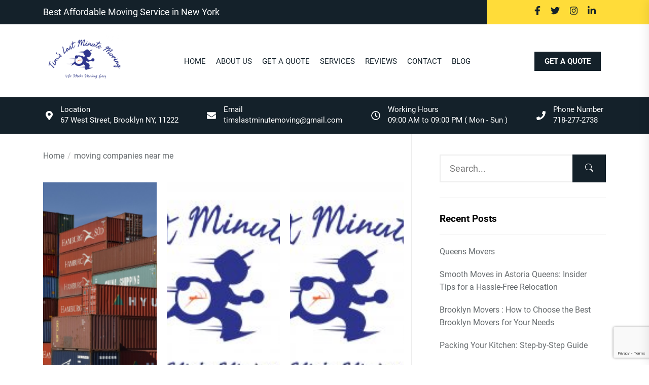

--- FILE ---
content_type: text/html; charset=UTF-8
request_url: https://www.timslastminutemoving.com/tag/moving-companies-near-me/
body_size: 15539
content:
<!DOCTYPE html>
<html class="no-js" lang="en-US">
  <head>
    <meta charset="UTF-8">
    <meta name="viewport" content="width=device-width, initial-scale=1.0, maximum-scale=1.0, user-scalable=no" />
    <link rel="profile" href="https://gmpg.org/xfn/11">
    <meta name='robots' content='index, follow, max-image-preview:large, max-snippet:-1, max-video-preview:-1' />

	<!-- This site is optimized with the Yoast SEO plugin v26.5 - https://yoast.com/wordpress/plugins/seo/ -->
	<title>moving companies near me</title>
	<meta name="description" content="Moving Companies Near Me In NYC. Trusted Moving Services for NYC and the Surrounding Areas. Free Online Quote or Call 718-277-2738" />
	<link rel="canonical" href="https://www.timslastminutemoving.com/tag/moving-companies-near-me/" />
	<meta property="og:locale" content="en_US" />
	<meta property="og:type" content="article" />
	<meta property="og:title" content="moving companies near me" />
	<meta property="og:description" content="Moving Companies Near Me In NYC. Trusted Moving Services for NYC and the Surrounding Areas. Free Online Quote or Call 718-277-2738" />
	<meta property="og:url" content="https://www.timslastminutemoving.com/tag/moving-companies-near-me/" />
	<meta name="twitter:card" content="summary_large_image" />
	<script type="application/ld+json" class="yoast-schema-graph">{"@context":"https://schema.org","@graph":[{"@type":"CollectionPage","@id":"https://www.timslastminutemoving.com/tag/moving-companies-near-me/","url":"https://www.timslastminutemoving.com/tag/moving-companies-near-me/","name":"moving companies near me","isPartOf":{"@id":"https://www.timslastminutemoving.com/#website"},"description":"Moving Companies Near Me In NYC. Trusted Moving Services for NYC and the Surrounding Areas. Free Online Quote or Call 718-277-2738","breadcrumb":{"@id":"https://www.timslastminutemoving.com/tag/moving-companies-near-me/#breadcrumb"},"inLanguage":"en-US"},{"@type":"BreadcrumbList","@id":"https://www.timslastminutemoving.com/tag/moving-companies-near-me/#breadcrumb","itemListElement":[{"@type":"ListItem","position":1,"name":"Home","item":"https://www.timslastminutemoving.com/"},{"@type":"ListItem","position":2,"name":"moving companies near me"}]},{"@type":"WebSite","@id":"https://www.timslastminutemoving.com/#website","url":"https://www.timslastminutemoving.com/","name":"Tim's Last Minute Moving","description":"Best Affordable Movers In New York","publisher":{"@id":"https://www.timslastminutemoving.com/#organization"},"potentialAction":[{"@type":"SearchAction","target":{"@type":"EntryPoint","urlTemplate":"https://www.timslastminutemoving.com/?s={search_term_string}"},"query-input":{"@type":"PropertyValueSpecification","valueRequired":true,"valueName":"search_term_string"}}],"inLanguage":"en-US"},{"@type":"Organization","@id":"https://www.timslastminutemoving.com/#organization","name":"Tim's Last Minute Moving","url":"https://www.timslastminutemoving.com/","logo":{"@type":"ImageObject","inLanguage":"en-US","@id":"https://www.timslastminutemoving.com/#/schema/logo/image/","url":"https://timslastminutemoving.com/wp-content/uploads/2021/09/400JpgdpiLogo-scaled.jpg","contentUrl":"https://timslastminutemoving.com/wp-content/uploads/2021/09/400JpgdpiLogo-scaled.jpg","width":2560,"height":1546,"caption":"Tim's Last Minute Moving"},"image":{"@id":"https://www.timslastminutemoving.com/#/schema/logo/image/"},"sameAs":["https://www.facebook.com/timslastminutemoving/","https://www.instagram.com/timslastminutemoving/?hl=en"]}]}</script>
	<!-- / Yoast SEO plugin. -->


<link rel='dns-prefetch' href='//www.googletagmanager.com' />
<link rel='dns-prefetch' href='//fonts.googleapis.com' />
<link rel="alternate" type="application/rss+xml" title=" &raquo; Feed" href="https://www.timslastminutemoving.com/feed/" />
<link rel="alternate" type="application/rss+xml" title=" &raquo; Comments Feed" href="https://www.timslastminutemoving.com/comments/feed/" />
<link rel="alternate" type="application/rss+xml" title=" &raquo; moving companies near me Tag Feed" href="https://www.timslastminutemoving.com/tag/moving-companies-near-me/feed/" />
<style id='wp-img-auto-sizes-contain-inline-css'>
img:is([sizes=auto i],[sizes^="auto," i]){contain-intrinsic-size:3000px 1500px}
/*# sourceURL=wp-img-auto-sizes-contain-inline-css */
</style>

<link rel='stylesheet' id='premium-addons-css' href='https://www.timslastminutemoving.com/wp-content/plugins/premium-addons-for-elementor/assets/frontend/min-css/premium-addons.min.css?ver=4.11.53' media='all' />
<style id='wp-emoji-styles-inline-css'>

	img.wp-smiley, img.emoji {
		display: inline !important;
		border: none !important;
		box-shadow: none !important;
		height: 1em !important;
		width: 1em !important;
		margin: 0 0.07em !important;
		vertical-align: -0.1em !important;
		background: none !important;
		padding: 0 !important;
	}
/*# sourceURL=wp-emoji-styles-inline-css */
</style>
<link rel='stylesheet' id='wp-block-library-css' href='https://www.timslastminutemoving.com/wp-includes/css/dist/block-library/style.min.css?ver=6.9' media='all' />
<style id='wp-block-library-theme-inline-css'>
.wp-block-audio :where(figcaption){color:#555;font-size:13px;text-align:center}.is-dark-theme .wp-block-audio :where(figcaption){color:#ffffffa6}.wp-block-audio{margin:0 0 1em}.wp-block-code{border:1px solid #ccc;border-radius:4px;font-family:Menlo,Consolas,monaco,monospace;padding:.8em 1em}.wp-block-embed :where(figcaption){color:#555;font-size:13px;text-align:center}.is-dark-theme .wp-block-embed :where(figcaption){color:#ffffffa6}.wp-block-embed{margin:0 0 1em}.blocks-gallery-caption{color:#555;font-size:13px;text-align:center}.is-dark-theme .blocks-gallery-caption{color:#ffffffa6}:root :where(.wp-block-image figcaption){color:#555;font-size:13px;text-align:center}.is-dark-theme :root :where(.wp-block-image figcaption){color:#ffffffa6}.wp-block-image{margin:0 0 1em}.wp-block-pullquote{border-bottom:4px solid;border-top:4px solid;color:currentColor;margin-bottom:1.75em}.wp-block-pullquote :where(cite),.wp-block-pullquote :where(footer),.wp-block-pullquote__citation{color:currentColor;font-size:.8125em;font-style:normal;text-transform:uppercase}.wp-block-quote{border-left:.25em solid;margin:0 0 1.75em;padding-left:1em}.wp-block-quote cite,.wp-block-quote footer{color:currentColor;font-size:.8125em;font-style:normal;position:relative}.wp-block-quote:where(.has-text-align-right){border-left:none;border-right:.25em solid;padding-left:0;padding-right:1em}.wp-block-quote:where(.has-text-align-center){border:none;padding-left:0}.wp-block-quote.is-large,.wp-block-quote.is-style-large,.wp-block-quote:where(.is-style-plain){border:none}.wp-block-search .wp-block-search__label{font-weight:700}.wp-block-search__button{border:1px solid #ccc;padding:.375em .625em}:where(.wp-block-group.has-background){padding:1.25em 2.375em}.wp-block-separator.has-css-opacity{opacity:.4}.wp-block-separator{border:none;border-bottom:2px solid;margin-left:auto;margin-right:auto}.wp-block-separator.has-alpha-channel-opacity{opacity:1}.wp-block-separator:not(.is-style-wide):not(.is-style-dots){width:100px}.wp-block-separator.has-background:not(.is-style-dots){border-bottom:none;height:1px}.wp-block-separator.has-background:not(.is-style-wide):not(.is-style-dots){height:2px}.wp-block-table{margin:0 0 1em}.wp-block-table td,.wp-block-table th{word-break:normal}.wp-block-table :where(figcaption){color:#555;font-size:13px;text-align:center}.is-dark-theme .wp-block-table :where(figcaption){color:#ffffffa6}.wp-block-video :where(figcaption){color:#555;font-size:13px;text-align:center}.is-dark-theme .wp-block-video :where(figcaption){color:#ffffffa6}.wp-block-video{margin:0 0 1em}:root :where(.wp-block-template-part.has-background){margin-bottom:0;margin-top:0;padding:1.25em 2.375em}
/*# sourceURL=/wp-includes/css/dist/block-library/theme.min.css */
</style>
<style id='classic-theme-styles-inline-css'>
/*! This file is auto-generated */
.wp-block-button__link{color:#fff;background-color:#32373c;border-radius:9999px;box-shadow:none;text-decoration:none;padding:calc(.667em + 2px) calc(1.333em + 2px);font-size:1.125em}.wp-block-file__button{background:#32373c;color:#fff;text-decoration:none}
/*# sourceURL=/wp-includes/css/classic-themes.min.css */
</style>
<style id='global-styles-inline-css'>
:root{--wp--preset--aspect-ratio--square: 1;--wp--preset--aspect-ratio--4-3: 4/3;--wp--preset--aspect-ratio--3-4: 3/4;--wp--preset--aspect-ratio--3-2: 3/2;--wp--preset--aspect-ratio--2-3: 2/3;--wp--preset--aspect-ratio--16-9: 16/9;--wp--preset--aspect-ratio--9-16: 9/16;--wp--preset--color--black: #000000;--wp--preset--color--cyan-bluish-gray: #abb8c3;--wp--preset--color--white: #ffffff;--wp--preset--color--pale-pink: #f78da7;--wp--preset--color--vivid-red: #cf2e2e;--wp--preset--color--luminous-vivid-orange: #ff6900;--wp--preset--color--luminous-vivid-amber: #fcb900;--wp--preset--color--light-green-cyan: #7bdcb5;--wp--preset--color--vivid-green-cyan: #00d084;--wp--preset--color--pale-cyan-blue: #8ed1fc;--wp--preset--color--vivid-cyan-blue: #0693e3;--wp--preset--color--vivid-purple: #9b51e0;--wp--preset--gradient--vivid-cyan-blue-to-vivid-purple: linear-gradient(135deg,rgb(6,147,227) 0%,rgb(155,81,224) 100%);--wp--preset--gradient--light-green-cyan-to-vivid-green-cyan: linear-gradient(135deg,rgb(122,220,180) 0%,rgb(0,208,130) 100%);--wp--preset--gradient--luminous-vivid-amber-to-luminous-vivid-orange: linear-gradient(135deg,rgb(252,185,0) 0%,rgb(255,105,0) 100%);--wp--preset--gradient--luminous-vivid-orange-to-vivid-red: linear-gradient(135deg,rgb(255,105,0) 0%,rgb(207,46,46) 100%);--wp--preset--gradient--very-light-gray-to-cyan-bluish-gray: linear-gradient(135deg,rgb(238,238,238) 0%,rgb(169,184,195) 100%);--wp--preset--gradient--cool-to-warm-spectrum: linear-gradient(135deg,rgb(74,234,220) 0%,rgb(151,120,209) 20%,rgb(207,42,186) 40%,rgb(238,44,130) 60%,rgb(251,105,98) 80%,rgb(254,248,76) 100%);--wp--preset--gradient--blush-light-purple: linear-gradient(135deg,rgb(255,206,236) 0%,rgb(152,150,240) 100%);--wp--preset--gradient--blush-bordeaux: linear-gradient(135deg,rgb(254,205,165) 0%,rgb(254,45,45) 50%,rgb(107,0,62) 100%);--wp--preset--gradient--luminous-dusk: linear-gradient(135deg,rgb(255,203,112) 0%,rgb(199,81,192) 50%,rgb(65,88,208) 100%);--wp--preset--gradient--pale-ocean: linear-gradient(135deg,rgb(255,245,203) 0%,rgb(182,227,212) 50%,rgb(51,167,181) 100%);--wp--preset--gradient--electric-grass: linear-gradient(135deg,rgb(202,248,128) 0%,rgb(113,206,126) 100%);--wp--preset--gradient--midnight: linear-gradient(135deg,rgb(2,3,129) 0%,rgb(40,116,252) 100%);--wp--preset--font-size--small: 13px;--wp--preset--font-size--medium: 20px;--wp--preset--font-size--large: 36px;--wp--preset--font-size--x-large: 42px;--wp--preset--spacing--20: 0.44rem;--wp--preset--spacing--30: 0.67rem;--wp--preset--spacing--40: 1rem;--wp--preset--spacing--50: 1.5rem;--wp--preset--spacing--60: 2.25rem;--wp--preset--spacing--70: 3.38rem;--wp--preset--spacing--80: 5.06rem;--wp--preset--shadow--natural: 6px 6px 9px rgba(0, 0, 0, 0.2);--wp--preset--shadow--deep: 12px 12px 50px rgba(0, 0, 0, 0.4);--wp--preset--shadow--sharp: 6px 6px 0px rgba(0, 0, 0, 0.2);--wp--preset--shadow--outlined: 6px 6px 0px -3px rgb(255, 255, 255), 6px 6px rgb(0, 0, 0);--wp--preset--shadow--crisp: 6px 6px 0px rgb(0, 0, 0);}:where(.is-layout-flex){gap: 0.5em;}:where(.is-layout-grid){gap: 0.5em;}body .is-layout-flex{display: flex;}.is-layout-flex{flex-wrap: wrap;align-items: center;}.is-layout-flex > :is(*, div){margin: 0;}body .is-layout-grid{display: grid;}.is-layout-grid > :is(*, div){margin: 0;}:where(.wp-block-columns.is-layout-flex){gap: 2em;}:where(.wp-block-columns.is-layout-grid){gap: 2em;}:where(.wp-block-post-template.is-layout-flex){gap: 1.25em;}:where(.wp-block-post-template.is-layout-grid){gap: 1.25em;}.has-black-color{color: var(--wp--preset--color--black) !important;}.has-cyan-bluish-gray-color{color: var(--wp--preset--color--cyan-bluish-gray) !important;}.has-white-color{color: var(--wp--preset--color--white) !important;}.has-pale-pink-color{color: var(--wp--preset--color--pale-pink) !important;}.has-vivid-red-color{color: var(--wp--preset--color--vivid-red) !important;}.has-luminous-vivid-orange-color{color: var(--wp--preset--color--luminous-vivid-orange) !important;}.has-luminous-vivid-amber-color{color: var(--wp--preset--color--luminous-vivid-amber) !important;}.has-light-green-cyan-color{color: var(--wp--preset--color--light-green-cyan) !important;}.has-vivid-green-cyan-color{color: var(--wp--preset--color--vivid-green-cyan) !important;}.has-pale-cyan-blue-color{color: var(--wp--preset--color--pale-cyan-blue) !important;}.has-vivid-cyan-blue-color{color: var(--wp--preset--color--vivid-cyan-blue) !important;}.has-vivid-purple-color{color: var(--wp--preset--color--vivid-purple) !important;}.has-black-background-color{background-color: var(--wp--preset--color--black) !important;}.has-cyan-bluish-gray-background-color{background-color: var(--wp--preset--color--cyan-bluish-gray) !important;}.has-white-background-color{background-color: var(--wp--preset--color--white) !important;}.has-pale-pink-background-color{background-color: var(--wp--preset--color--pale-pink) !important;}.has-vivid-red-background-color{background-color: var(--wp--preset--color--vivid-red) !important;}.has-luminous-vivid-orange-background-color{background-color: var(--wp--preset--color--luminous-vivid-orange) !important;}.has-luminous-vivid-amber-background-color{background-color: var(--wp--preset--color--luminous-vivid-amber) !important;}.has-light-green-cyan-background-color{background-color: var(--wp--preset--color--light-green-cyan) !important;}.has-vivid-green-cyan-background-color{background-color: var(--wp--preset--color--vivid-green-cyan) !important;}.has-pale-cyan-blue-background-color{background-color: var(--wp--preset--color--pale-cyan-blue) !important;}.has-vivid-cyan-blue-background-color{background-color: var(--wp--preset--color--vivid-cyan-blue) !important;}.has-vivid-purple-background-color{background-color: var(--wp--preset--color--vivid-purple) !important;}.has-black-border-color{border-color: var(--wp--preset--color--black) !important;}.has-cyan-bluish-gray-border-color{border-color: var(--wp--preset--color--cyan-bluish-gray) !important;}.has-white-border-color{border-color: var(--wp--preset--color--white) !important;}.has-pale-pink-border-color{border-color: var(--wp--preset--color--pale-pink) !important;}.has-vivid-red-border-color{border-color: var(--wp--preset--color--vivid-red) !important;}.has-luminous-vivid-orange-border-color{border-color: var(--wp--preset--color--luminous-vivid-orange) !important;}.has-luminous-vivid-amber-border-color{border-color: var(--wp--preset--color--luminous-vivid-amber) !important;}.has-light-green-cyan-border-color{border-color: var(--wp--preset--color--light-green-cyan) !important;}.has-vivid-green-cyan-border-color{border-color: var(--wp--preset--color--vivid-green-cyan) !important;}.has-pale-cyan-blue-border-color{border-color: var(--wp--preset--color--pale-cyan-blue) !important;}.has-vivid-cyan-blue-border-color{border-color: var(--wp--preset--color--vivid-cyan-blue) !important;}.has-vivid-purple-border-color{border-color: var(--wp--preset--color--vivid-purple) !important;}.has-vivid-cyan-blue-to-vivid-purple-gradient-background{background: var(--wp--preset--gradient--vivid-cyan-blue-to-vivid-purple) !important;}.has-light-green-cyan-to-vivid-green-cyan-gradient-background{background: var(--wp--preset--gradient--light-green-cyan-to-vivid-green-cyan) !important;}.has-luminous-vivid-amber-to-luminous-vivid-orange-gradient-background{background: var(--wp--preset--gradient--luminous-vivid-amber-to-luminous-vivid-orange) !important;}.has-luminous-vivid-orange-to-vivid-red-gradient-background{background: var(--wp--preset--gradient--luminous-vivid-orange-to-vivid-red) !important;}.has-very-light-gray-to-cyan-bluish-gray-gradient-background{background: var(--wp--preset--gradient--very-light-gray-to-cyan-bluish-gray) !important;}.has-cool-to-warm-spectrum-gradient-background{background: var(--wp--preset--gradient--cool-to-warm-spectrum) !important;}.has-blush-light-purple-gradient-background{background: var(--wp--preset--gradient--blush-light-purple) !important;}.has-blush-bordeaux-gradient-background{background: var(--wp--preset--gradient--blush-bordeaux) !important;}.has-luminous-dusk-gradient-background{background: var(--wp--preset--gradient--luminous-dusk) !important;}.has-pale-ocean-gradient-background{background: var(--wp--preset--gradient--pale-ocean) !important;}.has-electric-grass-gradient-background{background: var(--wp--preset--gradient--electric-grass) !important;}.has-midnight-gradient-background{background: var(--wp--preset--gradient--midnight) !important;}.has-small-font-size{font-size: var(--wp--preset--font-size--small) !important;}.has-medium-font-size{font-size: var(--wp--preset--font-size--medium) !important;}.has-large-font-size{font-size: var(--wp--preset--font-size--large) !important;}.has-x-large-font-size{font-size: var(--wp--preset--font-size--x-large) !important;}
:where(.wp-block-post-template.is-layout-flex){gap: 1.25em;}:where(.wp-block-post-template.is-layout-grid){gap: 1.25em;}
:where(.wp-block-term-template.is-layout-flex){gap: 1.25em;}:where(.wp-block-term-template.is-layout-grid){gap: 1.25em;}
:where(.wp-block-columns.is-layout-flex){gap: 2em;}:where(.wp-block-columns.is-layout-grid){gap: 2em;}
:root :where(.wp-block-pullquote){font-size: 1.5em;line-height: 1.6;}
/*# sourceURL=global-styles-inline-css */
</style>
<link rel='stylesheet' id='contact-form-7-css' href='https://www.timslastminutemoving.com/wp-content/plugins/contact-form-7/includes/css/styles.css?ver=6.1.4' media='all' />
<link rel='stylesheet' id='penci-oswald-css' href='//fonts.googleapis.com/css?family=Oswald%3A400&#038;display=swap&#038;ver=6.9' media='all' />
<link rel='stylesheet' id='packers-movers-company-style-css' href='https://www.timslastminutemoving.com/wp-content/themes/packers-movers-company/style.css?ver=6.9' media='all' />
<style id='packers-movers-company-style-inline-css'>

        body,
        .offcanvas-wraper,
        .header-searchbar-inner {
            background-color: #fff;
        }

        a:not(:hover):not(:focus):not(.btn-fancy),
        body, button, input, select, optgroup, textarea {
            color: ;
        }

        .site-topbar, .site-navigation,
        .offcanvas-main-navigation li,
        .offcanvas-main-navigation .sub-menu,
        .offcanvas-main-navigation .submenu-wrapper .submenu-toggle,
        .post-navigation,
        .widget .tab-head .twp-nav-tabs,
        .widget-area-wrapper .widget,
        .footer-widgetarea,
        .site-info,
        .right-sidebar .widget-area-wrapper,
        .left-sidebar .widget-area-wrapper,
        .widget-title,
        .widget_block .wp-block-group > .wp-block-group__inner-container > h2,
        input[type='text'],
        input[type='password'],
        input[type='email'],
        input[type='url'],
        input[type='date'],
        input[type='month'],
        input[type='time'],
        input[type='datetime'],
        input[type='datetime-local'],
        input[type='week'],
        input[type='number'],
        input[type='search'],
        input[type='tel'],
        input[type='color'],
        textarea {
            border-color: ;
        }

        .site-logo .custom-logo-link img{
            width: 200px;
            object-fit: object-fit  ;
        }

        .site-navigation .primary-menu > li a {
            font-size: 15px;
        }

        .breadcrumbs {
            font-size: 16px;
        }
    
.navigation.pagination,.navigation.posts-navigation .nav-links{justify-content: center;margin: 0 auto;}.breadcrumbs ul,nav.woocommerce-breadcrumb{text-align: Left !important;}#single-page .type-page,section.theme-custom-block.theme-error-sectiontheme-error-section.error-block-middle,section.theme-custom-block.theme-error-section.error-block-heading .theme-area-header{text-align: left !important;}#single-page .type-post,#single-page .type-post .entry-meta,#single-page .type-post .is-layout-flex{text-align: left !important;justify-content: left;}.site-navigation .primary-menu > li a{text-transform: uppercase !important;}h2.widget-title{text-align: left !important;}:root {--global-color: #ffdc39;}:root {--global-colorr: #14212a;}:root {--font-main: roboto;}:root {--font-head: roboto;}
		.site-content .article-wraper-archive {
			grid-template-columns: repeat(3, 1fr);
		}
	
/*# sourceURL=packers-movers-company-style-inline-css */
</style>
<link rel='stylesheet' id='packers-movers-company-style-font-general-css' href='https://www.timslastminutemoving.com/wp-content/themes/packers-movers-company/fonts/roboto/font.css?ver=6.9' media='all' />
<style id='packers-movers-company-style-font-general-inline-css'>

    :root {
        --font-main: roboto, sans-serif!important;
    }
    :root {
        --font-head: roboto, sans-serif!important;
    }
/*# sourceURL=packers-movers-company-style-font-general-inline-css */
</style>
<link rel='stylesheet' id='packers-movers-company-style-font-h-css' href='https://www.timslastminutemoving.com/wp-content/themes/packers-movers-company/fonts/roboto/font.css?ver=6.9' media='all' />
<link rel='stylesheet' id='elementor-frontend-css' href='https://www.timslastminutemoving.com/wp-content/plugins/elementor/assets/css/frontend.min.css?ver=3.34.2' media='all' />
<link rel='stylesheet' id='eael-general-css' href='https://www.timslastminutemoving.com/wp-content/plugins/essential-addons-for-elementor-lite/assets/front-end/css/view/general.min.css?ver=6.5.3' media='all' />
<link rel='stylesheet' id='dashicons-css' href='https://www.timslastminutemoving.com/wp-includes/css/dashicons.min.css?ver=6.9' media='all' />
<link rel='stylesheet' id='packers-movers-company-google-fonts-css' href='https://www.timslastminutemoving.com/wp-content/fonts/2c4d42fb85d2f850d98b5ff36b38015d.css?ver=1.3.0' media='all' />
<link rel='stylesheet' id='swiper-css' href='https://www.timslastminutemoving.com/wp-content/plugins/elementor/assets/lib/swiper/v8/css/swiper.min.css?ver=8.4.5' media='all' />
<script src="https://www.timslastminutemoving.com/wp-includes/js/jquery/jquery.min.js?ver=3.7.1" id="jquery-core-js"></script>
<script src="https://www.timslastminutemoving.com/wp-includes/js/jquery/jquery-migrate.min.js?ver=3.4.1" id="jquery-migrate-js"></script>

<!-- Google tag (gtag.js) snippet added by Site Kit -->
<!-- Google Analytics snippet added by Site Kit -->
<script src="https://www.googletagmanager.com/gtag/js?id=GT-P3NSZC2P" id="google_gtagjs-js" async></script>
<script id="google_gtagjs-js-after">
window.dataLayer = window.dataLayer || [];function gtag(){dataLayer.push(arguments);}
gtag("set","linker",{"domains":["www.timslastminutemoving.com"]});
gtag("js", new Date());
gtag("set", "developer_id.dZTNiMT", true);
gtag("config", "GT-P3NSZC2P");
//# sourceURL=google_gtagjs-js-after
</script>
<link rel="https://api.w.org/" href="https://www.timslastminutemoving.com/wp-json/" /><link rel="alternate" title="JSON" type="application/json" href="https://www.timslastminutemoving.com/wp-json/wp/v2/tags/17" /><link rel="EditURI" type="application/rsd+xml" title="RSD" href="https://www.timslastminutemoving.com/xmlrpc.php?rsd" />
<meta name="generator" content="WordPress 6.9" />
<meta name="generator" content="Site Kit by Google 1.167.0" />	<style type="text/css">
																													</style>
	<style type="text/css">
																											</style>
		<script>
			var jabvfcr = {
				selector: "DIV.site-info",
				manipulation: "html",
				html: 'Copyright © 2025 Tim's Last Minute Moving. All Rights Reserved. '
			};
		</script>
		<style>/* CSS added by WP Meta and Date Remover*/.entry-meta {display:none !important;}
	.home .entry-meta { display: none; }
	.entry-footer {display:none !important;}
	.home .entry-footer { display: none; }</style><script>var portfolioDataJs = portfolioDataJs || [];</script><meta name="generator" content="Elementor 3.34.2; settings: css_print_method-external, google_font-enabled, font_display-auto">
<style>.recentcomments a{display:inline !important;padding:0 !important;margin:0 !important;}</style>			<style>
				.e-con.e-parent:nth-of-type(n+4):not(.e-lazyloaded):not(.e-no-lazyload),
				.e-con.e-parent:nth-of-type(n+4):not(.e-lazyloaded):not(.e-no-lazyload) * {
					background-image: none !important;
				}
				@media screen and (max-height: 1024px) {
					.e-con.e-parent:nth-of-type(n+3):not(.e-lazyloaded):not(.e-no-lazyload),
					.e-con.e-parent:nth-of-type(n+3):not(.e-lazyloaded):not(.e-no-lazyload) * {
						background-image: none !important;
					}
				}
				@media screen and (max-height: 640px) {
					.e-con.e-parent:nth-of-type(n+2):not(.e-lazyloaded):not(.e-no-lazyload),
					.e-con.e-parent:nth-of-type(n+2):not(.e-lazyloaded):not(.e-no-lazyload) * {
						background-image: none !important;
					}
				}
			</style>
					<style id="wp-custom-css">
			.footer-copyright{
	display: none;
}		</style>
		</head>
<body class="archive tag tag-moving-companies-near-me tag-17 wp-custom-logo wp-embed-responsive wp-theme-packers-movers-company hfeed right-sidebar copyright-default elementor-default elementor-kit-271">
<div id="packers-movers-company-page" class="packers-movers-company-hfeed packers-movers-company-site">
<a class="skip-link screen-reader-text" href="#site-content">Skip to the content</a>

<section id="top-header">
    <div class="wrapper header-wrapper">
        <div class="theme-header-areas header-areas-left">
                            <p>Best Affordable Moving Service in New York</p>
                    </div>
        <div class="theme-header-areas header-areas-right">
                            <a target="_blank" href="https://www.facebook.com/timslastminutemoving/"><svg xmlns="http://www.w3.org/2000/svg" height="1em" viewBox="0 0 320 512"><!--! Font Awesome Free 6.4.2 by @fontawesome - https://fontawesome.com License - https://fontawesome.com/license (Commercial License) Copyright 2023 Fonticons, Inc. --><path d="M279.14 288l14.22-92.66h-88.91v-60.13c0-25.35 12.42-50.06 52.24-50.06h40.42V6.26S260.43 0 225.36 0c-73.22 0-121.08 44.38-121.08 124.72v70.62H22.89V288h81.39v224h100.17V288z"/></svg></a>
                                        <a target="_blank" href="https://twitter.com/"><svg xmlns="http://www.w3.org/2000/svg" height="1em" viewBox="0 0 512 512"><!--! Font Awesome Free 6.4.2 by @fontawesome - https://fontawesome.com License - https://fontawesome.com/license (Commercial License) Copyright 2023 Fonticons, Inc. --><path d="M459.37 151.716c.325 4.548.325 9.097.325 13.645 0 138.72-105.583 298.558-298.558 298.558-59.452 0-114.68-17.219-161.137-47.106 8.447.974 16.568 1.299 25.34 1.299 49.055 0 94.213-16.568 130.274-44.832-46.132-.975-84.792-31.188-98.112-72.772 6.498.974 12.995 1.624 19.818 1.624 9.421 0 18.843-1.3 27.614-3.573-48.081-9.747-84.143-51.98-84.143-102.985v-1.299c13.969 7.797 30.214 12.67 47.431 13.319-28.264-18.843-46.781-51.005-46.781-87.391 0-19.492 5.197-37.36 14.294-52.954 51.655 63.675 129.3 105.258 216.365 109.807-1.624-7.797-2.599-15.918-2.599-24.04 0-57.828 46.782-104.934 104.934-104.934 30.213 0 57.502 12.67 76.67 33.137 23.715-4.548 46.456-13.32 66.599-25.34-7.798 24.366-24.366 44.833-46.132 57.827 21.117-2.273 41.584-8.122 60.426-16.243-14.292 20.791-32.161 39.308-52.628 54.253z"/></svg></a>
                                        <a target="_blank" href="https://www.instagram.com/timslastminutemoving/?hl=en"><svg xmlns="http://www.w3.org/2000/svg" height="1em" viewBox="0 0 448 512"><!--! Font Awesome Free 6.4.2 by @fontawesome - https://fontawesome.com License - https://fontawesome.com/license (Commercial License) Copyright 2023 Fonticons, Inc. --><path d="M224.1 141c-63.6 0-114.9 51.3-114.9 114.9s51.3 114.9 114.9 114.9S339 319.5 339 255.9 287.7 141 224.1 141zm0 189.6c-41.1 0-74.7-33.5-74.7-74.7s33.5-74.7 74.7-74.7 74.7 33.5 74.7 74.7-33.6 74.7-74.7 74.7zm146.4-194.3c0 14.9-12 26.8-26.8 26.8-14.9 0-26.8-12-26.8-26.8s12-26.8 26.8-26.8 26.8 12 26.8 26.8zm76.1 27.2c-1.7-35.9-9.9-67.7-36.2-93.9-26.2-26.2-58-34.4-93.9-36.2-37-2.1-147.9-2.1-184.9 0-35.8 1.7-67.6 9.9-93.9 36.1s-34.4 58-36.2 93.9c-2.1 37-2.1 147.9 0 184.9 1.7 35.9 9.9 67.7 36.2 93.9s58 34.4 93.9 36.2c37 2.1 147.9 2.1 184.9 0 35.9-1.7 67.7-9.9 93.9-36.2 26.2-26.2 34.4-58 36.2-93.9 2.1-37 2.1-147.8 0-184.8zM398.8 388c-7.8 19.6-22.9 34.7-42.6 42.6-29.5 11.7-99.5 9-132.1 9s-102.7 2.6-132.1-9c-19.6-7.8-34.7-22.9-42.6-42.6-11.7-29.5-9-99.5-9-132.1s-2.6-102.7 9-132.1c7.8-19.6 22.9-34.7 42.6-42.6 29.5-11.7 99.5-9 132.1-9s102.7-2.6 132.1 9c19.6 7.8 34.7 22.9 42.6 42.6 11.7 29.5 9 99.5 9 132.1s2.7 102.7-9 132.1z"/></svg></a>
                                        <a target="_blank" href="https://linkedin.com/"><svg xmlns="http://www.w3.org/2000/svg" height="1em" viewBox="0 0 448 512"><!--! Font Awesome Free 6.4.2 by @fontawesome - https://fontawesome.com License - https://fontawesome.com/license (Commercial License) Copyright 2023 Fonticons, Inc. --><path d="M100.28 448H7.4V148.9h92.88zM53.79 108.1C24.09 108.1 0 83.5 0 53.8a53.79 53.79 0 0 1 107.58 0c0 29.7-24.1 54.3-53.79 54.3zM447.9 448h-92.68V302.4c0-34.7-.7-79.2-48.29-79.2-48.29 0-55.69 37.7-55.69 76.7V448h-92.78V148.9h89.08v40.8h1.3c12.4-23.5 42.69-48.3 87.88-48.3 94 0 111.28 61.9 111.28 142.3V448z"/></svg></a>
                                </div>
    </div>
</section>

<header id="site-header" class="site-header-layout header-layout" role="banner">
    <div class="header-navbar " data-sticky="true">
        <div class="wrapper header-wrapper s">
            <div class="theme-header-areas header-areas-left aa">
                <div class="header-titles">
                    <div class="site-logo site-branding"><a href="https://www.timslastminutemoving.com/" class="custom-logo-link" rel="home"><img fetchpriority="high" width="2558" height="1546" src="https://www.timslastminutemoving.com/wp-content/uploads/2021/09/cropped-400JpgdpiLogo-scaled-1.jpg" class="custom-logo" alt="Last Minute Movers. Cheap Affordable Moving In NYC, Best Brooklyn Movers" decoding="async" srcset="https://www.timslastminutemoving.com/wp-content/uploads/2021/09/cropped-400JpgdpiLogo-scaled-1.jpg 2558w, https://www.timslastminutemoving.com/wp-content/uploads/2021/09/cropped-400JpgdpiLogo-scaled-1-300x181.jpg 300w, https://www.timslastminutemoving.com/wp-content/uploads/2021/09/cropped-400JpgdpiLogo-scaled-1-1024x619.jpg 1024w, https://www.timslastminutemoving.com/wp-content/uploads/2021/09/cropped-400JpgdpiLogo-scaled-1-768x464.jpg 768w, https://www.timslastminutemoving.com/wp-content/uploads/2021/09/cropped-400JpgdpiLogo-scaled-1-1536x928.jpg 1536w, https://www.timslastminutemoving.com/wp-content/uploads/2021/09/cropped-400JpgdpiLogo-scaled-1-2048x1238.jpg 2048w, https://www.timslastminutemoving.com/wp-content/uploads/2021/09/cropped-400JpgdpiLogo-scaled-1-1920x1160.jpg 1920w, https://www.timslastminutemoving.com/wp-content/uploads/2021/09/cropped-400JpgdpiLogo-scaled-1-1170x707.jpg 1170w, https://www.timslastminutemoving.com/wp-content/uploads/2021/09/cropped-400JpgdpiLogo-scaled-1-585x354.jpg 585w" sizes="(max-width: 2558px) 100vw, 2558px" /></a><span class="screen-reader-text"></span><a href="https://www.timslastminutemoving.com/" class="custom-logo-name"></a></div>                </div>
            </div>
            <div class="theme-header-areas header-areas-center bb">
                <div class="site-navigation">
                    <nav class="primary-menu-wrapper" aria-label="Horizontal" role="navigation">
                        <ul class="primary-menu theme-menu">
                            <li id="menu-item-322" class="menu-item menu-item-type-post_type menu-item-object-page menu-item-home menu-item-322"><a href="https://www.timslastminutemoving.com/">Home</a></li>
<li id="menu-item-447" class="menu-item menu-item-type-post_type menu-item-object-page menu-item-447"><a href="https://www.timslastminutemoving.com/cheap-last-minute-movers-brooklyn-queens-and-manhattan/">About Us</a></li>
<li id="menu-item-491" class="menu-item menu-item-type-post_type menu-item-object-page menu-item-491"><a href="https://www.timslastminutemoving.com/get-a-quote/">Get A Quote</a></li>
<li id="menu-item-450" class="menu-item menu-item-type-post_type menu-item-object-page menu-item-450"><a href="https://www.timslastminutemoving.com/cheap-affordable-movers-new-york/">Services</a></li>
<li id="menu-item-449" class="menu-item menu-item-type-post_type menu-item-object-page menu-item-449"><a href="https://www.timslastminutemoving.com/last-minute-move-cheap-movers-brooklyn-queens-manhattan/">Reviews</a></li>
<li id="menu-item-448" class="menu-item menu-item-type-post_type menu-item-object-page menu-item-448"><a href="https://www.timslastminutemoving.com/affordable-movers-in-new-york-queens-brooklyn/">Contact</a></li>
<li id="menu-item-1323" class="menu-item menu-item-type-post_type menu-item-object-page menu-item-1323"><a href="https://www.timslastminutemoving.com/affordable-movers-near-me-residential-and-commercial-local-and-long-distance/">BLOG</a></li>
                        </ul>
                    </nav>
                </div>
                <div class="navbar-controls twp-hide-js">
                    <button type="button" class="navbar-control navbar-control-offcanvas">
                        <span class="navbar-control-trigger" tabindex="-1">
                            <svg class="svg-icon" aria-hidden="true" role="img" focusable="false" xmlns="http://www.w3.org/2000/svg" width="24" height="24" viewBox="0 0 24 24"><path fill="currentColor" d="M 23 12.980469 L 1 12.980469 C 0.449219 12.980469 0 12.53125 0 11.980469 C 0 11.425781 0.449219 10.980469 1 10.980469 L 23 10.980469 C 23.550781 10.980469 24 11.425781 24 11.980469 C 24 12.53125 23.550781 12.980469 23 12.980469 Z M 23 12.980469 " /><path fill="currentColor" d="M 23 5.3125 L 1 5.3125 C 0.449219 5.3125 0 4.863281 0 4.3125 C 0 3.761719 0.449219 3.3125 1 3.3125 L 23 3.3125 C 23.550781 3.3125 24 3.761719 24 4.3125 C 24 4.863281 23.550781 5.3125 23 5.3125 Z M 23 5.3125 " /><path fill="currentColor" d="M 23 20.644531 L 1 20.644531 C 0.449219 20.644531 0 20.199219 0 19.644531 C 0 19.09375 0.449219 18.644531 1 18.644531 L 23 18.644531 C 23.550781 18.644531 24 19.09375 24 19.644531 C 24 20.199219 23.550781 20.644531 23 20.644531 Z M 23 20.644531 " /></svg>                        </span>
                    </button>
                </div>
            </div>
            <div class="theme-header-areas header-areas-right aa">
                                    <p class="header_layout_button"><a href="https://www.timslastminutemoving.com/get-a-quote/">GET A QUOTE</a></p>
                            </div>
        </div>
    </div>
</header>

<section id="info-header">
    <div class="wrapper header-wrapper">
        <div class="theme-header-areas header-areas-left">
            <svg xmlns="http://www.w3.org/2000/svg" height="1em" viewBox="0 0 384 512"><!--! Font Awesome Free 6.4.2 by @fontawesome - https://fontawesome.com License - https://fontawesome.com/license (Commercial License) Copyright 2023 Fonticons, Inc. --><path d="M172.268 501.67C26.97 291.031 0 269.413 0 192 0 85.961 85.961 0 192 0s192 85.961 192 192c0 77.413-26.97 99.031-172.268 309.67-9.535 13.774-29.93 13.773-39.464 0zM192 272c44.183 0 80-35.817 80-80s-35.817-80-80-80-80 35.817-80 80 35.817 80 80 80z"/></svg>
            <div class="header-areas-box">
                                    <h6>Location</h6>
                                                    <p>67 West Street, Brooklyn NY, 11222</p>
                            </div>
        </div>
        <div class="theme-header-areas header-areas-left">
            <svg xmlns="http://www.w3.org/2000/svg" height="1em" viewBox="0 0 512 512"><!--! Font Awesome Free 6.4.2 by @fontawesome - https://fontawesome.com License - https://fontawesome.com/license (Commercial License) Copyright 2023 Fonticons, Inc. --><path d="M502.3 190.8c3.9-3.1 9.7-.2 9.7 4.7V400c0 26.5-21.5 48-48 48H48c-26.5 0-48-21.5-48-48V195.6c0-5 5.7-7.8 9.7-4.7 22.4 17.4 52.1 39.5 154.1 113.6 21.1 15.4 56.7 47.8 92.2 47.6 35.7.3 72-32.8 92.3-47.6 102-74.1 131.6-96.3 154-113.7zM256 320c23.2.4 56.6-29.2 73.4-41.4 132.7-96.3 142.8-104.7 173.4-128.7 5.8-4.5 9.2-11.5 9.2-18.9v-19c0-26.5-21.5-48-48-48H48C21.5 64 0 85.5 0 112v19c0 7.4 3.4 14.3 9.2 18.9 30.6 23.9 40.7 32.4 173.4 128.7 16.8 12.2 50.2 41.8 73.4 41.4z"/></svg>
            <div class="header-areas-box">
                                    <h6>Email</h6>
                                                    <p><a href="mailto:timslastminutemoving@gmail.com">timslastminutemoving@gmail.com</a></p>
                            </div>
        </div>
        <div class="theme-header-areas header-areas-right">
            <svg xmlns="http://www.w3.org/2000/svg" height="1em" viewBox="0 0 512 512"><!--! Font Awesome Free 6.4.2 by @fontawesome - https://fontawesome.com License - https://fontawesome.com/license (Commercial License) Copyright 2023 Fonticons, Inc. --><path d="M256 8C119 8 8 119 8 256s111 248 248 248 248-111 248-248S393 8 256 8zm0 448c-110.5 0-200-89.5-200-200S145.5 56 256 56s200 89.5 200 200-89.5 200-200 200zm61.8-104.4l-84.9-61.7c-3.1-2.3-4.9-5.9-4.9-9.7V116c0-6.6 5.4-12 12-12h32c6.6 0 12 5.4 12 12v141.7l66.8 48.6c5.4 3.9 6.5 11.4 2.6 16.8L334.6 349c-3.9 5.3-11.4 6.5-16.8 2.6z"/></svg>
            <div class="header-areas-box">
                                    <h6>Working Hours</h6>
                                                    <p>09:00 AM to 09:00 PM ( Mon - Sun )</p>
                            </div>
        </div>
        <div class="theme-header-areas header-areas-right">
            <svg xmlns="http://www.w3.org/2000/svg" height="1em" viewBox="0 0 512 512"><!--! Font Awesome Free 6.4.2 by @fontawesome - https://fontawesome.com License - https://fontawesome.com/license (Commercial License) Copyright 2023 Fonticons, Inc. --><path d="M493.4 24.6l-104-24c-11.3-2.6-22.9 3.3-27.5 13.9l-48 112c-4.2 9.8-1.4 21.3 6.9 28l60.6 49.6c-36 76.7-98.9 140.5-177.2 177.2l-49.6-60.6c-6.8-8.3-18.2-11.1-28-6.9l-112 48C3.9 366.5-2 378.1.6 389.4l24 104C27.1 504.2 36.7 512 48 512c256.1 0 464-207.5 464-464 0-11.2-7.7-20.9-18.6-23.4z"/></svg>
            <div class="header-areas-box">
                                    <h6>Phone Number</h6>
                                                    <p><a href="tel:718-277-2738">718-277-2738</a></p>
                            </div>
        </div>
    </div>
</section><div id="content" class="site-content">
<div class="archive-main-block">
    <div class="wrapper">
        <div class="column-row ">

            <div id="primary" class="content-area column-order-1">
                <main id="site-content" role="main">

                    <div class="entry-breadcrumb"><nav role="navigation" aria-label="Breadcrumbs" class="breadcrumb-trail breadcrumbs" itemprop="breadcrumb"><ul class="trail-items" itemscope itemtype="http://schema.org/BreadcrumbList"><meta name="numberOfItems" content="2" /><meta name="itemListOrder" content="Ascending" /><li itemprop="itemListElement" itemscope itemtype="http://schema.org/ListItem" class="trail-item trail-begin"><a href="https://www.timslastminutemoving.com/" rel="home" itemprop="item"><span itemprop="name">Home</span></a><meta itemprop="position" content="1" /></li><li itemprop="itemListElement" itemscope itemtype="http://schema.org/ListItem" class="trail-item trail-end"><a href="https://www.timslastminutemoving.com/tag/moving-companies-near-me/" itemprop="item"><span itemprop="name">moving companies near me</span></a><meta itemprop="position" content="2" /></li></ul></nav></div>
                        <div class="article-wraper article-wraper-archive">
                            
<article id="post-2090" class="theme-article-post theme-article-animate  post-2090 post type-post status-publish format-standard hentry category-best-brooklyn-movers-affordable-and-cheap-movers category-moving-and-storage category-affordable-last-minute-movers tag-cheap-affordable-movers tag-last-minute-movers tag-movers-near-me tag-moving-companies-near-me tag-new-york-movers tag-queens-moving-companies">
    <div class="theme-article-image">
                    <div class="entry-thumbnail">
                                    <div class="post-thumbnail data-bg data-bg-medium"
                        data-background="https://www.timslastminutemoving.com/wp-content/themes/packers-movers-company/inc/homepage-setup/assets/homepage-setup-images/post-img1.png">
                        <a href="https://www.timslastminutemoving.com/astoria-queens-movers/" class="theme-image-responsive" tabindex="0"></a>
                    </div>
                                </div>
            </div>
    <div class="theme-article-details">
          
            <div class="entry-meta-top">
                <div class="entry-meta">
                    <div class="entry-meta-item entry-meta-categories"><div class="entry-meta-wrapper"><span class="cat-links">
                        <a class="twp_cat_best-brooklyn-movers-affordable-and-cheap-movers" href="https://www.timslastminutemoving.com/category/best-brooklyn-movers-affordable-and-cheap-movers/" rel="category tag">Movers</a>

                    
                        <a class="twp_cat_moving-and-storage" href="https://www.timslastminutemoving.com/category/moving-and-storage/" rel="category tag">Moving and Storage</a>

                    
                        <a class="twp_cat_affordable-last-minute-movers" href="https://www.timslastminutemoving.com/category/affordable-last-minute-movers/" rel="category tag">News</a>

                    </span></div></div>                </div>
            </div>
                            <header class="entry-header">
                <h2 class="entry-title entry-title-medium">
                    <a href="https://www.timslastminutemoving.com/astoria-queens-movers/" rel="bookmark">
                        <span>Smooth Moves in Astoria Queens: Insider Tips for a Hassle-Free Relocation</span>
                    </a>
                </h2>
            </header>
                            <div class="entry-content">

                <p>Smooth Moves in Astoria Queens: Insider Tips for a Hassle-Free Relocation Astoria, a vibrant neighborhood in Queens New York, offers...</p>            </div>
                            <a href="https://www.timslastminutemoving.com/astoria-queens-movers/" rel="bookmark" class="theme-btn-link">
            <span> Read More </span>
            <span class="topbar-info-icon"><svg class="svg-icon" aria-hidden="true" role="img" focusable="false" xmlns="http://www.w3.org/2000/svg" width="17.6111" height="9.0373" viewBox="0 0 17.6111 9.0373"><polyline points="12.692 8.684 16.904 4.471 12.786 0.354"></polyline><line x1="0.0003" y1="4.5238" x2="16.7086" y2="4.5134"></line></svg></span>
            </a>
            </div>
</article>
<article id="post-2017" class="theme-article-post theme-article-animate  post-2017 post type-post status-publish format-standard has-post-thumbnail hentry category-best-brooklyn-movers-affordable-and-cheap-movers category-moving-and-storage category-affordable-last-minute-movers tag-cheap-affordable-movers tag-brooklyn-movers tag-last-minute-movers tag-movers-near-me tag-moving-companies-near-me tag-new-york-movers tag-queens-moving-companies">
    <div class="theme-article-image">
                    <div class="entry-thumbnail">
                                    <div class="post-thumbnail data-bg data-bg-medium"
                        data-background="https://www.timslastminutemoving.com/wp-content/uploads/2021/09/400JpgdpiLogo-300x181.jpg">
                        <a href="https://www.timslastminutemoving.com/best-brooklyn-movers/" class="theme-image-responsive" tabindex="0"></a>
                    </div>
                                </div>
            </div>
    <div class="theme-article-details">
          
            <div class="entry-meta-top">
                <div class="entry-meta">
                    <div class="entry-meta-item entry-meta-categories"><div class="entry-meta-wrapper"><span class="cat-links">
                        <a class="twp_cat_best-brooklyn-movers-affordable-and-cheap-movers" href="https://www.timslastminutemoving.com/category/best-brooklyn-movers-affordable-and-cheap-movers/" rel="category tag">Movers</a>

                    
                        <a class="twp_cat_moving-and-storage" href="https://www.timslastminutemoving.com/category/moving-and-storage/" rel="category tag">Moving and Storage</a>

                    
                        <a class="twp_cat_affordable-last-minute-movers" href="https://www.timslastminutemoving.com/category/affordable-last-minute-movers/" rel="category tag">News</a>

                    </span></div></div>                </div>
            </div>
                            <header class="entry-header">
                <h2 class="entry-title entry-title-medium">
                    <a href="https://www.timslastminutemoving.com/best-brooklyn-movers/" rel="bookmark">
                        <span>Brooklyn Movers : How to Choose the Best Brooklyn Movers for Your Needs</span>
                    </a>
                </h2>
            </header>
                            <div class="entry-content">

                <p>The Ultimate Guide to Brooklyn Movers Are you planning a move to or within Brooklyn, New York? If so, you&#039;re...</p>            </div>
                            <a href="https://www.timslastminutemoving.com/best-brooklyn-movers/" rel="bookmark" class="theme-btn-link">
            <span> Read More </span>
            <span class="topbar-info-icon"><svg class="svg-icon" aria-hidden="true" role="img" focusable="false" xmlns="http://www.w3.org/2000/svg" width="17.6111" height="9.0373" viewBox="0 0 17.6111 9.0373"><polyline points="12.692 8.684 16.904 4.471 12.786 0.354"></polyline><line x1="0.0003" y1="4.5238" x2="16.7086" y2="4.5134"></line></svg></span>
            </a>
            </div>
</article>
<article id="post-927" class="theme-article-post theme-article-animate  post-927 post type-post status-publish format-standard has-post-thumbnail hentry category-best-brooklyn-movers-affordable-and-cheap-movers category-moving-and-storage category-affordable-last-minute-movers tag-cheap-affordable-movers tag-brooklyn-movers tag-last-minute-movers tag-movers-near-me tag-moving-companies-near-me tag-new-york-movers">
    <div class="theme-article-image">
                    <div class="entry-thumbnail">
                                    <div class="post-thumbnail data-bg data-bg-medium"
                        data-background="https://www.timslastminutemoving.com/wp-content/uploads/2021/09/400JpgdpiLogo-300x181.jpg">
                        <a href="https://www.timslastminutemoving.com/movers-near-me-affordable-movers-brooklyn/" class="theme-image-responsive" tabindex="0"></a>
                    </div>
                                </div>
            </div>
    <div class="theme-article-details">
          
            <div class="entry-meta-top">
                <div class="entry-meta">
                    <div class="entry-meta-item entry-meta-categories"><div class="entry-meta-wrapper"><span class="cat-links">
                        <a class="twp_cat_best-brooklyn-movers-affordable-and-cheap-movers" href="https://www.timslastminutemoving.com/category/best-brooklyn-movers-affordable-and-cheap-movers/" rel="category tag">Movers</a>

                    
                        <a class="twp_cat_moving-and-storage" href="https://www.timslastminutemoving.com/category/moving-and-storage/" rel="category tag">Moving and Storage</a>

                    
                        <a class="twp_cat_affordable-last-minute-movers" href="https://www.timslastminutemoving.com/category/affordable-last-minute-movers/" rel="category tag">News</a>

                    </span></div></div>                </div>
            </div>
                            <header class="entry-header">
                <h2 class="entry-title entry-title-medium">
                    <a href="https://www.timslastminutemoving.com/movers-near-me-affordable-movers-brooklyn/" rel="bookmark">
                        <span>Tim’s Last Minute Moving is a professional affordable Brooklyn movers near me with services to Manhattan, Brooklyn, and Queens. We provide expert moving service in all New York City. We also provide moving service from Brooklyn, Queens and Manhattan to Long Island, Westchester, New England, New Jersey, Pennsylvania, Ohio, Delaware, Maryland, and Virginia, or pick up from an address in any of these areas and delivery to Manhattan, Brooklyn or Queens.</span>
                    </a>
                </h2>
            </header>
                            <div class="entry-content">

                <p>    We have vans and trucks to handle any size move. All customers receive personal attention, no matter how...</p>            </div>
                            <a href="https://www.timslastminutemoving.com/movers-near-me-affordable-movers-brooklyn/" rel="bookmark" class="theme-btn-link">
            <span> Read More </span>
            <span class="topbar-info-icon"><svg class="svg-icon" aria-hidden="true" role="img" focusable="false" xmlns="http://www.w3.org/2000/svg" width="17.6111" height="9.0373" viewBox="0 0 17.6111 9.0373"><polyline points="12.692 8.684 16.904 4.471 12.786 0.354"></polyline><line x1="0.0003" y1="4.5238" x2="16.7086" y2="4.5134"></line></svg></span>
            </a>
            </div>
</article>                        </div>

                                        </main>
            </div>

                <aside id="secondary" class="widget-area column-order-2">
        <div class="widget-area-wrapper">
                            <div id="search-2" class="widget widget_search"><form role="search" method="get" class="search-form search-form-custom" action="https://www.timslastminutemoving.com/">

    <label>
        <input type="search" class="search-field" placeholder="Search..." value="" name="s">
    </label>
    <button type="submit" class="search-submit"><svg class="svg-icon" aria-hidden="true" role="img" focusable="false" xmlns="http://www.w3.org/2000/svg" width="16" height="16" viewBox="0 0 16 16"><path fill="currentColor" d="M11.742 10.344a6.5 6.5 0 1 0-1.397 1.398h-.001c.03.04.062.078.098.115l3.85 3.85a1 1 0 0 0 1.415-1.414l-3.85-3.85a1.007 1.007 0 0 0-.115-.1zM12 6.5a5.5 5.5 0 1 1-11 0 5.5 5.5 0 0 1 11 0z" /></svg></button>
</form></div>
		<div id="recent-posts-2" class="widget widget_recent_entries">
		<h3 class="widget-title"><span>Recent Posts</span></h3>
		<ul>
											<li>
					<a href="https://www.timslastminutemoving.com/queens-movers/">Queens Movers</a>
									</li>
											<li>
					<a href="https://www.timslastminutemoving.com/astoria-queens-movers/">Smooth Moves in Astoria Queens: Insider Tips for a Hassle-Free Relocation</a>
									</li>
											<li>
					<a href="https://www.timslastminutemoving.com/best-brooklyn-movers/">Brooklyn Movers : How to Choose the Best Brooklyn Movers for Your Needs</a>
									</li>
											<li>
					<a href="https://www.timslastminutemoving.com/packing-your-kitchen-step-by-step-guide/">Packing Your Kitchen: Step-by-Step Guide</a>
									</li>
											<li>
					<a href="https://www.timslastminutemoving.com/movers-near-me-affordable-movers-brooklyn/">Tim’s Last Minute Moving is a professional affordable Brooklyn movers near me with services to Manhattan, Brooklyn, and Queens. We provide expert moving service in all New York City. We also provide moving service from Brooklyn, Queens and Manhattan to Long Island, Westchester, New England, New Jersey, Pennsylvania, Ohio, Delaware, Maryland, and Virginia, or pick up from an address in any of these areas and delivery to Manhattan, Brooklyn or Queens.</a>
									</li>
					</ul>

		</div><div id="recent-comments-2" class="widget widget_recent_comments"><h3 class="widget-title"><span>Recent Comments</span></h3><ul id="recentcomments"></ul></div><div id="mc4wp_form_widget-1" class="widget widget_mc4wp_form_widget"><h3 class="widget-title"><span>Newsletter</span></h3></div>                    </div>
    </aside>

        </div>
    </div>
</div>


        <div id="offcanvas-menu">
            <div class="offcanvas-wraper">
                <div class="close-offcanvas-menu">
                    <div class="offcanvas-close">
                        <a href="javascript:void(0)" class="skip-link-menu-start"></a>
                        <button type="button" class="button-offcanvas-close">
                            <span class="offcanvas-close-label">
                                Close                            </span>
                        </button>
                    </div>
                </div>
                <div id="primary-nav-offcanvas" class="offcanvas-item offcanvas-main-navigation">
                    <nav class="primary-menu-wrapper" aria-label="Horizontal" role="navigation">
                        <ul class="primary-menu theme-menu">
                            <li class="menu-item menu-item-type-post_type menu-item-object-page menu-item-home menu-item-322"><div class="submenu-wrapper"><a href="https://www.timslastminutemoving.com/">Home</a></div><!-- .submenu-wrapper --></li>
<li class="menu-item menu-item-type-post_type menu-item-object-page menu-item-447"><div class="submenu-wrapper"><a href="https://www.timslastminutemoving.com/cheap-last-minute-movers-brooklyn-queens-and-manhattan/">About Us</a></div><!-- .submenu-wrapper --></li>
<li class="menu-item menu-item-type-post_type menu-item-object-page menu-item-491"><div class="submenu-wrapper"><a href="https://www.timslastminutemoving.com/get-a-quote/">Get A Quote</a></div><!-- .submenu-wrapper --></li>
<li class="menu-item menu-item-type-post_type menu-item-object-page menu-item-450"><div class="submenu-wrapper"><a href="https://www.timslastminutemoving.com/cheap-affordable-movers-new-york/">Services</a></div><!-- .submenu-wrapper --></li>
<li class="menu-item menu-item-type-post_type menu-item-object-page menu-item-449"><div class="submenu-wrapper"><a href="https://www.timslastminutemoving.com/last-minute-move-cheap-movers-brooklyn-queens-manhattan/">Reviews</a></div><!-- .submenu-wrapper --></li>
<li class="menu-item menu-item-type-post_type menu-item-object-page menu-item-448"><div class="submenu-wrapper"><a href="https://www.timslastminutemoving.com/affordable-movers-in-new-york-queens-brooklyn/">Contact</a></div><!-- .submenu-wrapper --></li>
<li class="menu-item menu-item-type-post_type menu-item-object-page menu-item-1323"><div class="submenu-wrapper"><a href="https://www.timslastminutemoving.com/affordable-movers-near-me-residential-and-commercial-local-and-long-distance/">BLOG</a></div><!-- .submenu-wrapper --></li>
                        </ul>
                    </nav><!-- .primary-menu-wrapper -->
                </div>
                <a href="javascript:void(0)" class="skip-link-menu-end"></a>
            </div>
        </div>

    
</div>

<footer id="site-footer" role="contentinfo">

            
                    <div class="footer-widgetarea">
                <div class="wrapper">
                    <div class="column-row">
                    
                                                    
                            <div class="column column-4 column-sm-12">

                                <div id="block-3" class="widget widget_block">
<div class="wp-block-columns is-layout-flex wp-container-core-columns-is-layout-9d6595d7 wp-block-columns-is-layout-flex">
<div class="wp-block-column is-layout-flow wp-block-column-is-layout-flow" style="flex-basis:25%"></div>



<div class="wp-block-column is-layout-flow wp-block-column-is-layout-flow" style="flex-basis:25%"></div>
</div>
</div><div id="block-6" class="widget widget_block widget_text">
<p class="has-text-align-center">Copyright © 2024. <a href="http://timslastmintemoving.com" data-type="link" data-id="timslastmintemoving.com">Tim's Last Minute Moving</a>. All Rights Reserved.</p>
</div>                                
                            </div>
                            
                                                    
                            <div class="column column-4 column-sm-12">

                                                                        <div id="pages-2" class="widget widget_pages">
                                            <h2 class="widget-title">Calendar</h2>
                                            <table id="wp-calendar" class="wp-calendar-table">
	<caption>January 2026</caption>
	<thead>
	<tr>
		<th scope="col" aria-label="Monday">M</th>
		<th scope="col" aria-label="Tuesday">T</th>
		<th scope="col" aria-label="Wednesday">W</th>
		<th scope="col" aria-label="Thursday">T</th>
		<th scope="col" aria-label="Friday">F</th>
		<th scope="col" aria-label="Saturday">S</th>
		<th scope="col" aria-label="Sunday">S</th>
	</tr>
	</thead>
	<tbody>
	<tr>
		<td colspan="3" class="pad">&nbsp;</td><td>1</td><td>2</td><td>3</td><td>4</td>
	</tr>
	<tr>
		<td>5</td><td>6</td><td>7</td><td>8</td><td>9</td><td>10</td><td>11</td>
	</tr>
	<tr>
		<td>12</td><td>13</td><td>14</td><td>15</td><td>16</td><td>17</td><td>18</td>
	</tr>
	<tr>
		<td>19</td><td>20</td><td id="today">21</td><td>22</td><td>23</td><td>24</td><td>25</td>
	</tr>
	<tr>
		<td>26</td><td>27</td><td>28</td><td>29</td><td>30</td><td>31</td>
		<td class="pad" colspan="1">&nbsp;</td>
	</tr>
	</tbody>
	</table><nav aria-label="Previous and next months" class="wp-calendar-nav">
		<span class="wp-calendar-nav-prev"><a href="https://www.timslastminutemoving.com/2024/08/">&laquo; Aug</a></span>
		<span class="pad">&nbsp;</span>
		<span class="wp-calendar-nav-next">&nbsp;</span>
	</nav>                                        </div>

                                                                    
                            </div>
                            
                                                    
                            <div class="column column-4 column-sm-12">

                                                                        <div id="search-2" class="widget widget_search">
                                            <h2 class="widget-title">Enter Keywords Here</h2>
                                            <form role="search" method="get" class="search-form search-form-custom" action="https://www.timslastminutemoving.com/">

    <label>
        <input type="search" class="search-field" placeholder="Search..." value="" name="s">
    </label>
    <button type="submit" class="search-submit"><svg class="svg-icon" aria-hidden="true" role="img" focusable="false" xmlns="http://www.w3.org/2000/svg" width="16" height="16" viewBox="0 0 16 16"><path fill="currentColor" d="M11.742 10.344a6.5 6.5 0 1 0-1.397 1.398h-.001c.03.04.062.078.098.115l3.85 3.85a1 1 0 0 0 1.415-1.414l-3.85-3.85a1.007 1.007 0 0 0-.115-.1zM12 6.5a5.5 5.5 0 1 1-11 0 5.5 5.5 0 0 1 11 0z" /></svg></button>
</form>                                        </div>
                                                                    
                            </div>
                            
                        
                    </div>
                </div>
            </div>
         

            <div class="site-info">
            <div class="wrapper">
                <div class="column-row">

                    <div class="column column-9">
                        <div class="footer-credits">

                            <div class="footer-copyright">
                                Copyright © 2024 Tim&#039;s Last Minute Moving. All Rights Reserved.<br>Theme: <a href="https://www.omegathemes.com/products/free-packers-wordpress-theme" title="Packers Movers Company" target="_blank"><span>Packers Movers Company</span></a> By   <span>OMEGA </span>Powered by <a href="https://wordpress.org" title="WordPress" target="_blank"><span>WordPress.</span></a>
                            </div>
                        </div>
                    </div>


                    <div class="column column-3 align-text-right">
                        <a class="to-the-top" href="#site-header">
                            <span class="to-the-top-long">
                                                                    To the Top <span class="arrow" aria-hidden="true">&uarr;</span>                                                            </span>
                        </a>

                    </div>
                </div>
            </div>
        </div>

    
</footer>
</div>
<script type="speculationrules">
{"prefetch":[{"source":"document","where":{"and":[{"href_matches":"/*"},{"not":{"href_matches":["/wp-*.php","/wp-admin/*","/wp-content/uploads/*","/wp-content/*","/wp-content/plugins/*","/wp-content/themes/packers-movers-company/*","/*\\?(.+)"]}},{"not":{"selector_matches":"a[rel~=\"nofollow\"]"}},{"not":{"selector_matches":".no-prefetch, .no-prefetch a"}}]},"eagerness":"conservative"}]}
</script>
			<script>
				const lazyloadRunObserver = () => {
					const lazyloadBackgrounds = document.querySelectorAll( `.e-con.e-parent:not(.e-lazyloaded)` );
					const lazyloadBackgroundObserver = new IntersectionObserver( ( entries ) => {
						entries.forEach( ( entry ) => {
							if ( entry.isIntersecting ) {
								let lazyloadBackground = entry.target;
								if( lazyloadBackground ) {
									lazyloadBackground.classList.add( 'e-lazyloaded' );
								}
								lazyloadBackgroundObserver.unobserve( entry.target );
							}
						});
					}, { rootMargin: '200px 0px 200px 0px' } );
					lazyloadBackgrounds.forEach( ( lazyloadBackground ) => {
						lazyloadBackgroundObserver.observe( lazyloadBackground );
					} );
				};
				const events = [
					'DOMContentLoaded',
					'elementor/lazyload/observe',
				];
				events.forEach( ( event ) => {
					document.addEventListener( event, lazyloadRunObserver );
				} );
			</script>
			<style id='core-block-supports-inline-css'>
.wp-container-core-columns-is-layout-9d6595d7{flex-wrap:nowrap;}
/*# sourceURL=core-block-supports-inline-css */
</style>
<script src="https://www.timslastminutemoving.com/wp-includes/js/dist/hooks.min.js?ver=dd5603f07f9220ed27f1" id="wp-hooks-js"></script>
<script src="https://www.timslastminutemoving.com/wp-includes/js/dist/i18n.min.js?ver=c26c3dc7bed366793375" id="wp-i18n-js"></script>
<script id="wp-i18n-js-after">
wp.i18n.setLocaleData( { 'text direction\u0004ltr': [ 'ltr' ] } );
//# sourceURL=wp-i18n-js-after
</script>
<script src="https://www.timslastminutemoving.com/wp-content/plugins/contact-form-7/includes/swv/js/index.js?ver=6.1.4" id="swv-js"></script>
<script id="contact-form-7-js-before">
var wpcf7 = {
    "api": {
        "root": "https:\/\/www.timslastminutemoving.com\/wp-json\/",
        "namespace": "contact-form-7\/v1"
    },
    "cached": 1
};
//# sourceURL=contact-form-7-js-before
</script>
<script src="https://www.timslastminutemoving.com/wp-content/plugins/contact-form-7/includes/js/index.js?ver=6.1.4" id="contact-form-7-js"></script>
<script src="https://www.timslastminutemoving.com/wp-content/plugins/penci-recipe/js/jquery.rateyo.min.js?ver=2.4" id="jquery-recipe-rateyo-js"></script>
<script id="penci_rateyo-js-extra">
var PENCI = {"ajaxUrl":"https://www.timslastminutemoving.com/wp-admin/admin-ajax.php","nonce":"8dbf1dc412"};
//# sourceURL=penci_rateyo-js-extra
</script>
<script src="https://www.timslastminutemoving.com/wp-content/plugins/penci-recipe/js/rating_recipe.js?ver=2.4" id="penci_rateyo-js"></script>
<script src="https://www.timslastminutemoving.com/wp-content/plugins/penci-review/js/jquery.easypiechart.min.js?ver=1.0" id="jquery-penci-piechart-js"></script>
<script src="https://www.timslastminutemoving.com/wp-content/plugins/penci-review/js/review.js?ver=1.0" id="jquery-penci-review-js"></script>
<script id="custom-script-js-extra">
var wpdata = {"object_id":"17","site_url":"https://www.timslastminutemoving.com"};
//# sourceURL=custom-script-js-extra
</script>
<script src="https://www.timslastminutemoving.com/wp-content/plugins/wp-meta-and-date-remover/assets/js/inspector.js?ver=1.1" id="custom-script-js"></script>
<script src="https://www.google.com/recaptcha/api.js?render=6Ldh2eIcAAAAAAz0i-dQkXhTW1sEKKYOT7RLma0C&amp;ver=3.0" id="google-recaptcha-js"></script>
<script src="https://www.timslastminutemoving.com/wp-includes/js/dist/vendor/wp-polyfill.min.js?ver=3.15.0" id="wp-polyfill-js"></script>
<script id="wpcf7-recaptcha-js-before">
var wpcf7_recaptcha = {
    "sitekey": "6Ldh2eIcAAAAAAz0i-dQkXhTW1sEKKYOT7RLma0C",
    "actions": {
        "homepage": "homepage",
        "contactform": "contactform"
    }
};
//# sourceURL=wpcf7-recaptcha-js-before
</script>
<script src="https://www.timslastminutemoving.com/wp-content/plugins/contact-form-7/modules/recaptcha/index.js?ver=6.1.4" id="wpcf7-recaptcha-js"></script>
<script src="https://www.timslastminutemoving.com/wp-content/plugins/visual-footer-credit-remover/script.js?ver=6.9" id="jabvfcr_script-js"></script>
<script id="eael-general-js-extra">
var localize = {"ajaxurl":"https://www.timslastminutemoving.com/wp-admin/admin-ajax.php","nonce":"96773147b8","i18n":{"added":"Added ","compare":"Compare","loading":"Loading..."},"eael_translate_text":{"required_text":"is a required field","invalid_text":"Invalid","billing_text":"Billing","shipping_text":"Shipping","fg_mfp_counter_text":"of"},"page_permalink":"https://www.timslastminutemoving.com/astoria-queens-movers/","cart_redirectition":"","cart_page_url":"","el_breakpoints":{"mobile":{"label":"Mobile Portrait","value":767,"default_value":767,"direction":"max","is_enabled":true},"mobile_extra":{"label":"Mobile Landscape","value":880,"default_value":880,"direction":"max","is_enabled":false},"tablet":{"label":"Tablet Portrait","value":1024,"default_value":1024,"direction":"max","is_enabled":true},"tablet_extra":{"label":"Tablet Landscape","value":1200,"default_value":1200,"direction":"max","is_enabled":false},"laptop":{"label":"Laptop","value":1366,"default_value":1366,"direction":"max","is_enabled":false},"widescreen":{"label":"Widescreen","value":2400,"default_value":2400,"direction":"min","is_enabled":false}}};
//# sourceURL=eael-general-js-extra
</script>
<script src="https://www.timslastminutemoving.com/wp-content/plugins/essential-addons-for-elementor-lite/assets/front-end/js/view/general.min.js?ver=6.5.3" id="eael-general-js"></script>
<script src="https://www.timslastminutemoving.com/wp-includes/js/imagesloaded.min.js?ver=5.0.0" id="imagesloaded-js"></script>
<script src="https://www.timslastminutemoving.com/wp-includes/js/masonry.min.js?ver=4.2.2" id="masonry-js"></script>
<script src="https://www.timslastminutemoving.com/wp-content/plugins/elementor/assets/lib/swiper/v8/swiper.min.js?ver=8.4.5" id="swiper-js"></script>
<script src="https://www.timslastminutemoving.com/wp-content/themes/packers-movers-company/lib/custom/js/theme-custom-script.js?ver=6.9" id="packers-movers-company-custom-js"></script>
<script id="wp-emoji-settings" type="application/json">
{"baseUrl":"https://s.w.org/images/core/emoji/17.0.2/72x72/","ext":".png","svgUrl":"https://s.w.org/images/core/emoji/17.0.2/svg/","svgExt":".svg","source":{"concatemoji":"https://www.timslastminutemoving.com/wp-includes/js/wp-emoji-release.min.js?ver=6.9"}}
</script>
<script type="module">
/*! This file is auto-generated */
const a=JSON.parse(document.getElementById("wp-emoji-settings").textContent),o=(window._wpemojiSettings=a,"wpEmojiSettingsSupports"),s=["flag","emoji"];function i(e){try{var t={supportTests:e,timestamp:(new Date).valueOf()};sessionStorage.setItem(o,JSON.stringify(t))}catch(e){}}function c(e,t,n){e.clearRect(0,0,e.canvas.width,e.canvas.height),e.fillText(t,0,0);t=new Uint32Array(e.getImageData(0,0,e.canvas.width,e.canvas.height).data);e.clearRect(0,0,e.canvas.width,e.canvas.height),e.fillText(n,0,0);const a=new Uint32Array(e.getImageData(0,0,e.canvas.width,e.canvas.height).data);return t.every((e,t)=>e===a[t])}function p(e,t){e.clearRect(0,0,e.canvas.width,e.canvas.height),e.fillText(t,0,0);var n=e.getImageData(16,16,1,1);for(let e=0;e<n.data.length;e++)if(0!==n.data[e])return!1;return!0}function u(e,t,n,a){switch(t){case"flag":return n(e,"\ud83c\udff3\ufe0f\u200d\u26a7\ufe0f","\ud83c\udff3\ufe0f\u200b\u26a7\ufe0f")?!1:!n(e,"\ud83c\udde8\ud83c\uddf6","\ud83c\udde8\u200b\ud83c\uddf6")&&!n(e,"\ud83c\udff4\udb40\udc67\udb40\udc62\udb40\udc65\udb40\udc6e\udb40\udc67\udb40\udc7f","\ud83c\udff4\u200b\udb40\udc67\u200b\udb40\udc62\u200b\udb40\udc65\u200b\udb40\udc6e\u200b\udb40\udc67\u200b\udb40\udc7f");case"emoji":return!a(e,"\ud83e\u1fac8")}return!1}function f(e,t,n,a){let r;const o=(r="undefined"!=typeof WorkerGlobalScope&&self instanceof WorkerGlobalScope?new OffscreenCanvas(300,150):document.createElement("canvas")).getContext("2d",{willReadFrequently:!0}),s=(o.textBaseline="top",o.font="600 32px Arial",{});return e.forEach(e=>{s[e]=t(o,e,n,a)}),s}function r(e){var t=document.createElement("script");t.src=e,t.defer=!0,document.head.appendChild(t)}a.supports={everything:!0,everythingExceptFlag:!0},new Promise(t=>{let n=function(){try{var e=JSON.parse(sessionStorage.getItem(o));if("object"==typeof e&&"number"==typeof e.timestamp&&(new Date).valueOf()<e.timestamp+604800&&"object"==typeof e.supportTests)return e.supportTests}catch(e){}return null}();if(!n){if("undefined"!=typeof Worker&&"undefined"!=typeof OffscreenCanvas&&"undefined"!=typeof URL&&URL.createObjectURL&&"undefined"!=typeof Blob)try{var e="postMessage("+f.toString()+"("+[JSON.stringify(s),u.toString(),c.toString(),p.toString()].join(",")+"));",a=new Blob([e],{type:"text/javascript"});const r=new Worker(URL.createObjectURL(a),{name:"wpTestEmojiSupports"});return void(r.onmessage=e=>{i(n=e.data),r.terminate(),t(n)})}catch(e){}i(n=f(s,u,c,p))}t(n)}).then(e=>{for(const n in e)a.supports[n]=e[n],a.supports.everything=a.supports.everything&&a.supports[n],"flag"!==n&&(a.supports.everythingExceptFlag=a.supports.everythingExceptFlag&&a.supports[n]);var t;a.supports.everythingExceptFlag=a.supports.everythingExceptFlag&&!a.supports.flag,a.supports.everything||((t=a.source||{}).concatemoji?r(t.concatemoji):t.wpemoji&&t.twemoji&&(r(t.twemoji),r(t.wpemoji)))});
//# sourceURL=https://www.timslastminutemoving.com/wp-includes/js/wp-emoji-loader.min.js
</script>
</body>
</html>


<!-- Page cached by LiteSpeed Cache 7.6.2 on 2026-01-21 07:13:51 -->

--- FILE ---
content_type: text/html; charset=utf-8
request_url: https://www.google.com/recaptcha/api2/anchor?ar=1&k=6Ldh2eIcAAAAAAz0i-dQkXhTW1sEKKYOT7RLma0C&co=aHR0cHM6Ly93d3cudGltc2xhc3RtaW51dGVtb3ZpbmcuY29tOjQ0Mw..&hl=en&v=PoyoqOPhxBO7pBk68S4YbpHZ&size=invisible&anchor-ms=20000&execute-ms=30000&cb=lw1w0v34ve9e
body_size: 48673
content:
<!DOCTYPE HTML><html dir="ltr" lang="en"><head><meta http-equiv="Content-Type" content="text/html; charset=UTF-8">
<meta http-equiv="X-UA-Compatible" content="IE=edge">
<title>reCAPTCHA</title>
<style type="text/css">
/* cyrillic-ext */
@font-face {
  font-family: 'Roboto';
  font-style: normal;
  font-weight: 400;
  font-stretch: 100%;
  src: url(//fonts.gstatic.com/s/roboto/v48/KFO7CnqEu92Fr1ME7kSn66aGLdTylUAMa3GUBHMdazTgWw.woff2) format('woff2');
  unicode-range: U+0460-052F, U+1C80-1C8A, U+20B4, U+2DE0-2DFF, U+A640-A69F, U+FE2E-FE2F;
}
/* cyrillic */
@font-face {
  font-family: 'Roboto';
  font-style: normal;
  font-weight: 400;
  font-stretch: 100%;
  src: url(//fonts.gstatic.com/s/roboto/v48/KFO7CnqEu92Fr1ME7kSn66aGLdTylUAMa3iUBHMdazTgWw.woff2) format('woff2');
  unicode-range: U+0301, U+0400-045F, U+0490-0491, U+04B0-04B1, U+2116;
}
/* greek-ext */
@font-face {
  font-family: 'Roboto';
  font-style: normal;
  font-weight: 400;
  font-stretch: 100%;
  src: url(//fonts.gstatic.com/s/roboto/v48/KFO7CnqEu92Fr1ME7kSn66aGLdTylUAMa3CUBHMdazTgWw.woff2) format('woff2');
  unicode-range: U+1F00-1FFF;
}
/* greek */
@font-face {
  font-family: 'Roboto';
  font-style: normal;
  font-weight: 400;
  font-stretch: 100%;
  src: url(//fonts.gstatic.com/s/roboto/v48/KFO7CnqEu92Fr1ME7kSn66aGLdTylUAMa3-UBHMdazTgWw.woff2) format('woff2');
  unicode-range: U+0370-0377, U+037A-037F, U+0384-038A, U+038C, U+038E-03A1, U+03A3-03FF;
}
/* math */
@font-face {
  font-family: 'Roboto';
  font-style: normal;
  font-weight: 400;
  font-stretch: 100%;
  src: url(//fonts.gstatic.com/s/roboto/v48/KFO7CnqEu92Fr1ME7kSn66aGLdTylUAMawCUBHMdazTgWw.woff2) format('woff2');
  unicode-range: U+0302-0303, U+0305, U+0307-0308, U+0310, U+0312, U+0315, U+031A, U+0326-0327, U+032C, U+032F-0330, U+0332-0333, U+0338, U+033A, U+0346, U+034D, U+0391-03A1, U+03A3-03A9, U+03B1-03C9, U+03D1, U+03D5-03D6, U+03F0-03F1, U+03F4-03F5, U+2016-2017, U+2034-2038, U+203C, U+2040, U+2043, U+2047, U+2050, U+2057, U+205F, U+2070-2071, U+2074-208E, U+2090-209C, U+20D0-20DC, U+20E1, U+20E5-20EF, U+2100-2112, U+2114-2115, U+2117-2121, U+2123-214F, U+2190, U+2192, U+2194-21AE, U+21B0-21E5, U+21F1-21F2, U+21F4-2211, U+2213-2214, U+2216-22FF, U+2308-230B, U+2310, U+2319, U+231C-2321, U+2336-237A, U+237C, U+2395, U+239B-23B7, U+23D0, U+23DC-23E1, U+2474-2475, U+25AF, U+25B3, U+25B7, U+25BD, U+25C1, U+25CA, U+25CC, U+25FB, U+266D-266F, U+27C0-27FF, U+2900-2AFF, U+2B0E-2B11, U+2B30-2B4C, U+2BFE, U+3030, U+FF5B, U+FF5D, U+1D400-1D7FF, U+1EE00-1EEFF;
}
/* symbols */
@font-face {
  font-family: 'Roboto';
  font-style: normal;
  font-weight: 400;
  font-stretch: 100%;
  src: url(//fonts.gstatic.com/s/roboto/v48/KFO7CnqEu92Fr1ME7kSn66aGLdTylUAMaxKUBHMdazTgWw.woff2) format('woff2');
  unicode-range: U+0001-000C, U+000E-001F, U+007F-009F, U+20DD-20E0, U+20E2-20E4, U+2150-218F, U+2190, U+2192, U+2194-2199, U+21AF, U+21E6-21F0, U+21F3, U+2218-2219, U+2299, U+22C4-22C6, U+2300-243F, U+2440-244A, U+2460-24FF, U+25A0-27BF, U+2800-28FF, U+2921-2922, U+2981, U+29BF, U+29EB, U+2B00-2BFF, U+4DC0-4DFF, U+FFF9-FFFB, U+10140-1018E, U+10190-1019C, U+101A0, U+101D0-101FD, U+102E0-102FB, U+10E60-10E7E, U+1D2C0-1D2D3, U+1D2E0-1D37F, U+1F000-1F0FF, U+1F100-1F1AD, U+1F1E6-1F1FF, U+1F30D-1F30F, U+1F315, U+1F31C, U+1F31E, U+1F320-1F32C, U+1F336, U+1F378, U+1F37D, U+1F382, U+1F393-1F39F, U+1F3A7-1F3A8, U+1F3AC-1F3AF, U+1F3C2, U+1F3C4-1F3C6, U+1F3CA-1F3CE, U+1F3D4-1F3E0, U+1F3ED, U+1F3F1-1F3F3, U+1F3F5-1F3F7, U+1F408, U+1F415, U+1F41F, U+1F426, U+1F43F, U+1F441-1F442, U+1F444, U+1F446-1F449, U+1F44C-1F44E, U+1F453, U+1F46A, U+1F47D, U+1F4A3, U+1F4B0, U+1F4B3, U+1F4B9, U+1F4BB, U+1F4BF, U+1F4C8-1F4CB, U+1F4D6, U+1F4DA, U+1F4DF, U+1F4E3-1F4E6, U+1F4EA-1F4ED, U+1F4F7, U+1F4F9-1F4FB, U+1F4FD-1F4FE, U+1F503, U+1F507-1F50B, U+1F50D, U+1F512-1F513, U+1F53E-1F54A, U+1F54F-1F5FA, U+1F610, U+1F650-1F67F, U+1F687, U+1F68D, U+1F691, U+1F694, U+1F698, U+1F6AD, U+1F6B2, U+1F6B9-1F6BA, U+1F6BC, U+1F6C6-1F6CF, U+1F6D3-1F6D7, U+1F6E0-1F6EA, U+1F6F0-1F6F3, U+1F6F7-1F6FC, U+1F700-1F7FF, U+1F800-1F80B, U+1F810-1F847, U+1F850-1F859, U+1F860-1F887, U+1F890-1F8AD, U+1F8B0-1F8BB, U+1F8C0-1F8C1, U+1F900-1F90B, U+1F93B, U+1F946, U+1F984, U+1F996, U+1F9E9, U+1FA00-1FA6F, U+1FA70-1FA7C, U+1FA80-1FA89, U+1FA8F-1FAC6, U+1FACE-1FADC, U+1FADF-1FAE9, U+1FAF0-1FAF8, U+1FB00-1FBFF;
}
/* vietnamese */
@font-face {
  font-family: 'Roboto';
  font-style: normal;
  font-weight: 400;
  font-stretch: 100%;
  src: url(//fonts.gstatic.com/s/roboto/v48/KFO7CnqEu92Fr1ME7kSn66aGLdTylUAMa3OUBHMdazTgWw.woff2) format('woff2');
  unicode-range: U+0102-0103, U+0110-0111, U+0128-0129, U+0168-0169, U+01A0-01A1, U+01AF-01B0, U+0300-0301, U+0303-0304, U+0308-0309, U+0323, U+0329, U+1EA0-1EF9, U+20AB;
}
/* latin-ext */
@font-face {
  font-family: 'Roboto';
  font-style: normal;
  font-weight: 400;
  font-stretch: 100%;
  src: url(//fonts.gstatic.com/s/roboto/v48/KFO7CnqEu92Fr1ME7kSn66aGLdTylUAMa3KUBHMdazTgWw.woff2) format('woff2');
  unicode-range: U+0100-02BA, U+02BD-02C5, U+02C7-02CC, U+02CE-02D7, U+02DD-02FF, U+0304, U+0308, U+0329, U+1D00-1DBF, U+1E00-1E9F, U+1EF2-1EFF, U+2020, U+20A0-20AB, U+20AD-20C0, U+2113, U+2C60-2C7F, U+A720-A7FF;
}
/* latin */
@font-face {
  font-family: 'Roboto';
  font-style: normal;
  font-weight: 400;
  font-stretch: 100%;
  src: url(//fonts.gstatic.com/s/roboto/v48/KFO7CnqEu92Fr1ME7kSn66aGLdTylUAMa3yUBHMdazQ.woff2) format('woff2');
  unicode-range: U+0000-00FF, U+0131, U+0152-0153, U+02BB-02BC, U+02C6, U+02DA, U+02DC, U+0304, U+0308, U+0329, U+2000-206F, U+20AC, U+2122, U+2191, U+2193, U+2212, U+2215, U+FEFF, U+FFFD;
}
/* cyrillic-ext */
@font-face {
  font-family: 'Roboto';
  font-style: normal;
  font-weight: 500;
  font-stretch: 100%;
  src: url(//fonts.gstatic.com/s/roboto/v48/KFO7CnqEu92Fr1ME7kSn66aGLdTylUAMa3GUBHMdazTgWw.woff2) format('woff2');
  unicode-range: U+0460-052F, U+1C80-1C8A, U+20B4, U+2DE0-2DFF, U+A640-A69F, U+FE2E-FE2F;
}
/* cyrillic */
@font-face {
  font-family: 'Roboto';
  font-style: normal;
  font-weight: 500;
  font-stretch: 100%;
  src: url(//fonts.gstatic.com/s/roboto/v48/KFO7CnqEu92Fr1ME7kSn66aGLdTylUAMa3iUBHMdazTgWw.woff2) format('woff2');
  unicode-range: U+0301, U+0400-045F, U+0490-0491, U+04B0-04B1, U+2116;
}
/* greek-ext */
@font-face {
  font-family: 'Roboto';
  font-style: normal;
  font-weight: 500;
  font-stretch: 100%;
  src: url(//fonts.gstatic.com/s/roboto/v48/KFO7CnqEu92Fr1ME7kSn66aGLdTylUAMa3CUBHMdazTgWw.woff2) format('woff2');
  unicode-range: U+1F00-1FFF;
}
/* greek */
@font-face {
  font-family: 'Roboto';
  font-style: normal;
  font-weight: 500;
  font-stretch: 100%;
  src: url(//fonts.gstatic.com/s/roboto/v48/KFO7CnqEu92Fr1ME7kSn66aGLdTylUAMa3-UBHMdazTgWw.woff2) format('woff2');
  unicode-range: U+0370-0377, U+037A-037F, U+0384-038A, U+038C, U+038E-03A1, U+03A3-03FF;
}
/* math */
@font-face {
  font-family: 'Roboto';
  font-style: normal;
  font-weight: 500;
  font-stretch: 100%;
  src: url(//fonts.gstatic.com/s/roboto/v48/KFO7CnqEu92Fr1ME7kSn66aGLdTylUAMawCUBHMdazTgWw.woff2) format('woff2');
  unicode-range: U+0302-0303, U+0305, U+0307-0308, U+0310, U+0312, U+0315, U+031A, U+0326-0327, U+032C, U+032F-0330, U+0332-0333, U+0338, U+033A, U+0346, U+034D, U+0391-03A1, U+03A3-03A9, U+03B1-03C9, U+03D1, U+03D5-03D6, U+03F0-03F1, U+03F4-03F5, U+2016-2017, U+2034-2038, U+203C, U+2040, U+2043, U+2047, U+2050, U+2057, U+205F, U+2070-2071, U+2074-208E, U+2090-209C, U+20D0-20DC, U+20E1, U+20E5-20EF, U+2100-2112, U+2114-2115, U+2117-2121, U+2123-214F, U+2190, U+2192, U+2194-21AE, U+21B0-21E5, U+21F1-21F2, U+21F4-2211, U+2213-2214, U+2216-22FF, U+2308-230B, U+2310, U+2319, U+231C-2321, U+2336-237A, U+237C, U+2395, U+239B-23B7, U+23D0, U+23DC-23E1, U+2474-2475, U+25AF, U+25B3, U+25B7, U+25BD, U+25C1, U+25CA, U+25CC, U+25FB, U+266D-266F, U+27C0-27FF, U+2900-2AFF, U+2B0E-2B11, U+2B30-2B4C, U+2BFE, U+3030, U+FF5B, U+FF5D, U+1D400-1D7FF, U+1EE00-1EEFF;
}
/* symbols */
@font-face {
  font-family: 'Roboto';
  font-style: normal;
  font-weight: 500;
  font-stretch: 100%;
  src: url(//fonts.gstatic.com/s/roboto/v48/KFO7CnqEu92Fr1ME7kSn66aGLdTylUAMaxKUBHMdazTgWw.woff2) format('woff2');
  unicode-range: U+0001-000C, U+000E-001F, U+007F-009F, U+20DD-20E0, U+20E2-20E4, U+2150-218F, U+2190, U+2192, U+2194-2199, U+21AF, U+21E6-21F0, U+21F3, U+2218-2219, U+2299, U+22C4-22C6, U+2300-243F, U+2440-244A, U+2460-24FF, U+25A0-27BF, U+2800-28FF, U+2921-2922, U+2981, U+29BF, U+29EB, U+2B00-2BFF, U+4DC0-4DFF, U+FFF9-FFFB, U+10140-1018E, U+10190-1019C, U+101A0, U+101D0-101FD, U+102E0-102FB, U+10E60-10E7E, U+1D2C0-1D2D3, U+1D2E0-1D37F, U+1F000-1F0FF, U+1F100-1F1AD, U+1F1E6-1F1FF, U+1F30D-1F30F, U+1F315, U+1F31C, U+1F31E, U+1F320-1F32C, U+1F336, U+1F378, U+1F37D, U+1F382, U+1F393-1F39F, U+1F3A7-1F3A8, U+1F3AC-1F3AF, U+1F3C2, U+1F3C4-1F3C6, U+1F3CA-1F3CE, U+1F3D4-1F3E0, U+1F3ED, U+1F3F1-1F3F3, U+1F3F5-1F3F7, U+1F408, U+1F415, U+1F41F, U+1F426, U+1F43F, U+1F441-1F442, U+1F444, U+1F446-1F449, U+1F44C-1F44E, U+1F453, U+1F46A, U+1F47D, U+1F4A3, U+1F4B0, U+1F4B3, U+1F4B9, U+1F4BB, U+1F4BF, U+1F4C8-1F4CB, U+1F4D6, U+1F4DA, U+1F4DF, U+1F4E3-1F4E6, U+1F4EA-1F4ED, U+1F4F7, U+1F4F9-1F4FB, U+1F4FD-1F4FE, U+1F503, U+1F507-1F50B, U+1F50D, U+1F512-1F513, U+1F53E-1F54A, U+1F54F-1F5FA, U+1F610, U+1F650-1F67F, U+1F687, U+1F68D, U+1F691, U+1F694, U+1F698, U+1F6AD, U+1F6B2, U+1F6B9-1F6BA, U+1F6BC, U+1F6C6-1F6CF, U+1F6D3-1F6D7, U+1F6E0-1F6EA, U+1F6F0-1F6F3, U+1F6F7-1F6FC, U+1F700-1F7FF, U+1F800-1F80B, U+1F810-1F847, U+1F850-1F859, U+1F860-1F887, U+1F890-1F8AD, U+1F8B0-1F8BB, U+1F8C0-1F8C1, U+1F900-1F90B, U+1F93B, U+1F946, U+1F984, U+1F996, U+1F9E9, U+1FA00-1FA6F, U+1FA70-1FA7C, U+1FA80-1FA89, U+1FA8F-1FAC6, U+1FACE-1FADC, U+1FADF-1FAE9, U+1FAF0-1FAF8, U+1FB00-1FBFF;
}
/* vietnamese */
@font-face {
  font-family: 'Roboto';
  font-style: normal;
  font-weight: 500;
  font-stretch: 100%;
  src: url(//fonts.gstatic.com/s/roboto/v48/KFO7CnqEu92Fr1ME7kSn66aGLdTylUAMa3OUBHMdazTgWw.woff2) format('woff2');
  unicode-range: U+0102-0103, U+0110-0111, U+0128-0129, U+0168-0169, U+01A0-01A1, U+01AF-01B0, U+0300-0301, U+0303-0304, U+0308-0309, U+0323, U+0329, U+1EA0-1EF9, U+20AB;
}
/* latin-ext */
@font-face {
  font-family: 'Roboto';
  font-style: normal;
  font-weight: 500;
  font-stretch: 100%;
  src: url(//fonts.gstatic.com/s/roboto/v48/KFO7CnqEu92Fr1ME7kSn66aGLdTylUAMa3KUBHMdazTgWw.woff2) format('woff2');
  unicode-range: U+0100-02BA, U+02BD-02C5, U+02C7-02CC, U+02CE-02D7, U+02DD-02FF, U+0304, U+0308, U+0329, U+1D00-1DBF, U+1E00-1E9F, U+1EF2-1EFF, U+2020, U+20A0-20AB, U+20AD-20C0, U+2113, U+2C60-2C7F, U+A720-A7FF;
}
/* latin */
@font-face {
  font-family: 'Roboto';
  font-style: normal;
  font-weight: 500;
  font-stretch: 100%;
  src: url(//fonts.gstatic.com/s/roboto/v48/KFO7CnqEu92Fr1ME7kSn66aGLdTylUAMa3yUBHMdazQ.woff2) format('woff2');
  unicode-range: U+0000-00FF, U+0131, U+0152-0153, U+02BB-02BC, U+02C6, U+02DA, U+02DC, U+0304, U+0308, U+0329, U+2000-206F, U+20AC, U+2122, U+2191, U+2193, U+2212, U+2215, U+FEFF, U+FFFD;
}
/* cyrillic-ext */
@font-face {
  font-family: 'Roboto';
  font-style: normal;
  font-weight: 900;
  font-stretch: 100%;
  src: url(//fonts.gstatic.com/s/roboto/v48/KFO7CnqEu92Fr1ME7kSn66aGLdTylUAMa3GUBHMdazTgWw.woff2) format('woff2');
  unicode-range: U+0460-052F, U+1C80-1C8A, U+20B4, U+2DE0-2DFF, U+A640-A69F, U+FE2E-FE2F;
}
/* cyrillic */
@font-face {
  font-family: 'Roboto';
  font-style: normal;
  font-weight: 900;
  font-stretch: 100%;
  src: url(//fonts.gstatic.com/s/roboto/v48/KFO7CnqEu92Fr1ME7kSn66aGLdTylUAMa3iUBHMdazTgWw.woff2) format('woff2');
  unicode-range: U+0301, U+0400-045F, U+0490-0491, U+04B0-04B1, U+2116;
}
/* greek-ext */
@font-face {
  font-family: 'Roboto';
  font-style: normal;
  font-weight: 900;
  font-stretch: 100%;
  src: url(//fonts.gstatic.com/s/roboto/v48/KFO7CnqEu92Fr1ME7kSn66aGLdTylUAMa3CUBHMdazTgWw.woff2) format('woff2');
  unicode-range: U+1F00-1FFF;
}
/* greek */
@font-face {
  font-family: 'Roboto';
  font-style: normal;
  font-weight: 900;
  font-stretch: 100%;
  src: url(//fonts.gstatic.com/s/roboto/v48/KFO7CnqEu92Fr1ME7kSn66aGLdTylUAMa3-UBHMdazTgWw.woff2) format('woff2');
  unicode-range: U+0370-0377, U+037A-037F, U+0384-038A, U+038C, U+038E-03A1, U+03A3-03FF;
}
/* math */
@font-face {
  font-family: 'Roboto';
  font-style: normal;
  font-weight: 900;
  font-stretch: 100%;
  src: url(//fonts.gstatic.com/s/roboto/v48/KFO7CnqEu92Fr1ME7kSn66aGLdTylUAMawCUBHMdazTgWw.woff2) format('woff2');
  unicode-range: U+0302-0303, U+0305, U+0307-0308, U+0310, U+0312, U+0315, U+031A, U+0326-0327, U+032C, U+032F-0330, U+0332-0333, U+0338, U+033A, U+0346, U+034D, U+0391-03A1, U+03A3-03A9, U+03B1-03C9, U+03D1, U+03D5-03D6, U+03F0-03F1, U+03F4-03F5, U+2016-2017, U+2034-2038, U+203C, U+2040, U+2043, U+2047, U+2050, U+2057, U+205F, U+2070-2071, U+2074-208E, U+2090-209C, U+20D0-20DC, U+20E1, U+20E5-20EF, U+2100-2112, U+2114-2115, U+2117-2121, U+2123-214F, U+2190, U+2192, U+2194-21AE, U+21B0-21E5, U+21F1-21F2, U+21F4-2211, U+2213-2214, U+2216-22FF, U+2308-230B, U+2310, U+2319, U+231C-2321, U+2336-237A, U+237C, U+2395, U+239B-23B7, U+23D0, U+23DC-23E1, U+2474-2475, U+25AF, U+25B3, U+25B7, U+25BD, U+25C1, U+25CA, U+25CC, U+25FB, U+266D-266F, U+27C0-27FF, U+2900-2AFF, U+2B0E-2B11, U+2B30-2B4C, U+2BFE, U+3030, U+FF5B, U+FF5D, U+1D400-1D7FF, U+1EE00-1EEFF;
}
/* symbols */
@font-face {
  font-family: 'Roboto';
  font-style: normal;
  font-weight: 900;
  font-stretch: 100%;
  src: url(//fonts.gstatic.com/s/roboto/v48/KFO7CnqEu92Fr1ME7kSn66aGLdTylUAMaxKUBHMdazTgWw.woff2) format('woff2');
  unicode-range: U+0001-000C, U+000E-001F, U+007F-009F, U+20DD-20E0, U+20E2-20E4, U+2150-218F, U+2190, U+2192, U+2194-2199, U+21AF, U+21E6-21F0, U+21F3, U+2218-2219, U+2299, U+22C4-22C6, U+2300-243F, U+2440-244A, U+2460-24FF, U+25A0-27BF, U+2800-28FF, U+2921-2922, U+2981, U+29BF, U+29EB, U+2B00-2BFF, U+4DC0-4DFF, U+FFF9-FFFB, U+10140-1018E, U+10190-1019C, U+101A0, U+101D0-101FD, U+102E0-102FB, U+10E60-10E7E, U+1D2C0-1D2D3, U+1D2E0-1D37F, U+1F000-1F0FF, U+1F100-1F1AD, U+1F1E6-1F1FF, U+1F30D-1F30F, U+1F315, U+1F31C, U+1F31E, U+1F320-1F32C, U+1F336, U+1F378, U+1F37D, U+1F382, U+1F393-1F39F, U+1F3A7-1F3A8, U+1F3AC-1F3AF, U+1F3C2, U+1F3C4-1F3C6, U+1F3CA-1F3CE, U+1F3D4-1F3E0, U+1F3ED, U+1F3F1-1F3F3, U+1F3F5-1F3F7, U+1F408, U+1F415, U+1F41F, U+1F426, U+1F43F, U+1F441-1F442, U+1F444, U+1F446-1F449, U+1F44C-1F44E, U+1F453, U+1F46A, U+1F47D, U+1F4A3, U+1F4B0, U+1F4B3, U+1F4B9, U+1F4BB, U+1F4BF, U+1F4C8-1F4CB, U+1F4D6, U+1F4DA, U+1F4DF, U+1F4E3-1F4E6, U+1F4EA-1F4ED, U+1F4F7, U+1F4F9-1F4FB, U+1F4FD-1F4FE, U+1F503, U+1F507-1F50B, U+1F50D, U+1F512-1F513, U+1F53E-1F54A, U+1F54F-1F5FA, U+1F610, U+1F650-1F67F, U+1F687, U+1F68D, U+1F691, U+1F694, U+1F698, U+1F6AD, U+1F6B2, U+1F6B9-1F6BA, U+1F6BC, U+1F6C6-1F6CF, U+1F6D3-1F6D7, U+1F6E0-1F6EA, U+1F6F0-1F6F3, U+1F6F7-1F6FC, U+1F700-1F7FF, U+1F800-1F80B, U+1F810-1F847, U+1F850-1F859, U+1F860-1F887, U+1F890-1F8AD, U+1F8B0-1F8BB, U+1F8C0-1F8C1, U+1F900-1F90B, U+1F93B, U+1F946, U+1F984, U+1F996, U+1F9E9, U+1FA00-1FA6F, U+1FA70-1FA7C, U+1FA80-1FA89, U+1FA8F-1FAC6, U+1FACE-1FADC, U+1FADF-1FAE9, U+1FAF0-1FAF8, U+1FB00-1FBFF;
}
/* vietnamese */
@font-face {
  font-family: 'Roboto';
  font-style: normal;
  font-weight: 900;
  font-stretch: 100%;
  src: url(//fonts.gstatic.com/s/roboto/v48/KFO7CnqEu92Fr1ME7kSn66aGLdTylUAMa3OUBHMdazTgWw.woff2) format('woff2');
  unicode-range: U+0102-0103, U+0110-0111, U+0128-0129, U+0168-0169, U+01A0-01A1, U+01AF-01B0, U+0300-0301, U+0303-0304, U+0308-0309, U+0323, U+0329, U+1EA0-1EF9, U+20AB;
}
/* latin-ext */
@font-face {
  font-family: 'Roboto';
  font-style: normal;
  font-weight: 900;
  font-stretch: 100%;
  src: url(//fonts.gstatic.com/s/roboto/v48/KFO7CnqEu92Fr1ME7kSn66aGLdTylUAMa3KUBHMdazTgWw.woff2) format('woff2');
  unicode-range: U+0100-02BA, U+02BD-02C5, U+02C7-02CC, U+02CE-02D7, U+02DD-02FF, U+0304, U+0308, U+0329, U+1D00-1DBF, U+1E00-1E9F, U+1EF2-1EFF, U+2020, U+20A0-20AB, U+20AD-20C0, U+2113, U+2C60-2C7F, U+A720-A7FF;
}
/* latin */
@font-face {
  font-family: 'Roboto';
  font-style: normal;
  font-weight: 900;
  font-stretch: 100%;
  src: url(//fonts.gstatic.com/s/roboto/v48/KFO7CnqEu92Fr1ME7kSn66aGLdTylUAMa3yUBHMdazQ.woff2) format('woff2');
  unicode-range: U+0000-00FF, U+0131, U+0152-0153, U+02BB-02BC, U+02C6, U+02DA, U+02DC, U+0304, U+0308, U+0329, U+2000-206F, U+20AC, U+2122, U+2191, U+2193, U+2212, U+2215, U+FEFF, U+FFFD;
}

</style>
<link rel="stylesheet" type="text/css" href="https://www.gstatic.com/recaptcha/releases/PoyoqOPhxBO7pBk68S4YbpHZ/styles__ltr.css">
<script nonce="DsfIJ2J5r7xixSMCLurfEQ" type="text/javascript">window['__recaptcha_api'] = 'https://www.google.com/recaptcha/api2/';</script>
<script type="text/javascript" src="https://www.gstatic.com/recaptcha/releases/PoyoqOPhxBO7pBk68S4YbpHZ/recaptcha__en.js" nonce="DsfIJ2J5r7xixSMCLurfEQ">
      
    </script></head>
<body><div id="rc-anchor-alert" class="rc-anchor-alert"></div>
<input type="hidden" id="recaptcha-token" value="[base64]">
<script type="text/javascript" nonce="DsfIJ2J5r7xixSMCLurfEQ">
      recaptcha.anchor.Main.init("[\x22ainput\x22,[\x22bgdata\x22,\x22\x22,\[base64]/[base64]/MjU1Ong/[base64]/[base64]/[base64]/[base64]/[base64]/[base64]/[base64]/[base64]/[base64]/[base64]/[base64]/[base64]/[base64]/[base64]/[base64]\\u003d\x22,\[base64]\x22,\x22woPCuEdjewlabWVUWcO6woh7FRUlLlBsw64gw4wDwpFdD8Kiw5glEMOGwrEPwoPDjsODMmkBGCbCuClLw4PCrMKGA14SwqpKBMOcw4TCqFvDrTUbw7MRHMObCMKWLhXDiTvDmsOWwoLDlcKVcx8+VH1Ow5IUw5A1w7XDqsO/[base64]/Dun4/wobDmH5Iw5tSwprCinvDnhFtFWjDr8OgWG7Dh00dw43DoxbCmcOTa8K9LQpGw5rDgkLCh2VAwrfChcOFNsODB8ONwpbDr8OOeFFNBkLCt8OnPg/Dq8KRH8KUS8KaaAnCuFB3wpzDgC/CulrDojQtwp3Dk8KUwp3DvF5YZMOMw6wvFBIfwot1w7I0D8OMw703woMvPm9xwqN9esKQw6fDnMODw6YPOMOKw7vDhsOOwqotMgHCs8KrQMKxcj/DiSEYwqfDhQXCowZ+wrjClcKWAsK1Gi3Cv8KXwpUSDsObw7HDhQoOwrcUAMOzUsOlw4/Di8OGOMKkwqpABMO4KsOZHWZywpbDrSnDrCTDvgjCr2PCuB9JYGQ4XFN7wqnDiMOOwr1afsKgbsKrw4LDgXzCtcKzwrMlLMK/YF9Mw609w4g/JcOsKiE+w7MiKcKJV8O3cC3CnGp2RsOxI2vDnClKGMOmdMOlwrBmCsOwbMOscMOJw7wJTAA3QCXCpGzCtCvCv3FBE1PDhcKswqnDs8O/FAvCtBjCg8OAw7zDmTrDg8Obw7JvZQ/CqEd0OFbCg8KUekRiw6LCpMKfaFFgdsKVUGHDksKyXGvDisKnw6x1FHdHHsOwLcKNHCtDL1bDpH7Cgiopw5XDkMKBwpd8Sw7CiFZCGsKqw67CrzzCm3jCmsKJSsKWwqoRL8KpJ3xyw5h/DsOhEwNqwojDhXQ+dVxGw7/Dq1w+wowYw4kAdFAcTsKvw4Nzw51iYsKXw4YRE8KTHMKzCQTDsMOSQSdSw6nCs8OzYA8lGSzDucOIw7R7BT4Bw4oewpbDgMK/e8OEw7Urw4XDslnDl8KnwqbDjcOhVMOjZMOjw4zDosKjVsK1VcKowrTDjAfDpnnCo3RvDSfDrcO1wqnDngjCoMOJwoJRw7vCiUI6w5rDpAcBVMKlc3TDjVrDnynDribCm8Kdw40+TcKnTcO4HcKjF8ObwovCtcK/[base64]/CgsOYYFEXOcK0flkAwo4jD1zCpMKMwqlGQsKQwq05wqrCmsKtwpk/wqfCshvCi8Oqwo0cw4LDj8KJwq9BwrEqBMKRJsOENT9Uwo7DksOjw73DiGHDkAMjwrjDmGBrLMKEXUg5w7dYwplMExfDonJbw69/wqbCisKWwpPCr3ZpNcKpw7DCu8KyOsOuLMO8wrAswqDDssOoO8KRQ8OZa8KeVRvClw1Gw5rCo8KowqnDggPDnsOmw6U0UXrDpnMsw4MgPwTCnCrDnsOoXHtzScOUEsKOwojDuG53w6/[base64]/Cv8KiZ01GTjEswoDDny7CkVjCnVHDqcOxG8KWw4zDoADDgcK2fj7Dr0VYw6gxb8KywpPDtMOjNcO0worCisKTA3PCqHfCsDjCnk3DgiwCw7oEfsOQSMKAw4oIQsKbwpjCj8Kbw5wwJFPDvsO0OEJrOMO/XcOPbgfClm/CpcO3w74rJmjCpidYw5kiRMOlXlFXwpDCi8O1BcKCwpbCtCF2J8KmeHczSMKddxbDu8K0WF/Dr8KNwoZjZsK3w7/Dk8OPE0FNfTPDj38lRcK0SgzCpsO8wpHCq8KTNsKEw4lJbsK9bcK3fEUvLAjDmRlHw44MwpLDpcOKJ8OnQcOraWJEcDDCqwAowozCn0XDnAtjf28bw5EiWMKTwotzXgbCh8O8RsK7a8Ohb8KQYltrYQ/DnWvDv8OKXMK0fMO4w4HCvhDCj8KnHC1SIGnCj8K9USMgGFYyF8KSw7fDkzLClBXDjxI+wqcSwrrDjC3CmTJPUcO6w7TDvG/Cp8KYFRHDgSViwpjDocOYwq1NwqYvR8ODwo/DicOXBnxLLB3CszwbwrApwp9FM8K4w6HDicKPw5Eow7cSXw5fZ2bClsKdDzXDrcODAsK4fTfCrcKRw6nCtcO+NMOMwrkqZAsfwo3DmMKfV0vDu8Knw5HCncKrw4UkC8KnO2ERfB9yHMO/[base64]/[base64]/[base64]/w5srOl3Dq8K3w4zDlMOWV2HDgjTDqcKuw6bDo3FEWMKywogJw5/Dmn7DhcKFwr4fwrowbWzDvB05WhzDv8O6DcOUMcKPwr/Dih4yX8OGwpssw6rClyE7cMOdwpglwqXDscKXw5l2wrsQGBxvw5l3ARTCnMO8wospw4vCuQciwrdAEH5rA07CmmE+wqPCv8OJNcKkHMOaDw/CvMKewrTDi8K8w7wfw5tFYH/Cn37DtUhcw5XDr2FiC2jDsEdrAEArw6bDgsKZw5dbw6jCqcOHDMOmOMKwfsKqPWh0wrfDmifCtDXDvhjCjFHCvcKxCsKVXlkRKGNuMMO+w6NPwp1kcMKqwq3DqjEGHzNVw6bCrwFSfDHCpT8ew7TCqDE/[base64]/[base64]/V3dif0h7Qit3wqMpwrXCrBAowpQNw4BGwpAAw78yw6I0wr1pw6TDrhHDhR9jw5zDv2sXIx8QXFUxwrF+K0UjeGjDhsO1w7/DlSLDoFvDjxbCp1EqTVErfcOGwrfCqj5MSMO5w5F2w7HDqMO+w7ZgwrwfOcOaQsOpAAPCnsOFw5FUAsOXw5U7wp7DnS7DkMOnfA3DqFB1ezDCgcK5e8Klw6pMw4DDh8KDwpLCgcOxBsKawphww5LDpy/[base64]/DlnE3wqgGwrfDjH/[base64]/CqGbCoE/[base64]/Ck8O4BX19V8OQIcKeTGDDvMKhBgxMwoojIMKKMsKhInE8FcONw6rDpGFdwo1/wrrCgnHCkAXCqwFVfnDCrcKRwqbCscK6NWfCpMOLEhUvECEHwo7ChcO1bcKjK2/CksOMByF/dhw5w6YMKMKmwqTCusOMwq1rfcORInI0wrHChTl3e8KsworCqggiUjhqwqjDn8O4NcK2w4TDoggmK8KIVQ/DtkrCgB0fw4ciTMOUXMOOwrrCjWbDqgo7MMOvw7NCUMO+wrvDssOJwp86MHMow5PCncOATFNwTC/DkiQ/dcKdesKvJl9Kw7/DvBrDm8K9c8OlesKmOsOTacOIKMOww6N6wpFkEETDjQsRAEbDiw3DjgsKwqkeNihxeTcYKSfCs8KVTMO/PcKZw4DDkSPCvTrDmMOBwpvDm1BOw4vCncOHwpQAAsKqN8OlwqnCmB/[base64]/Dp8K5MsK+YxDDgcOIw4nDkT7Cn8Kdw5Q8w40ywrM4w7jCgnYjDsKFLHcjG8Ojw7pwI0UgwrvCnUzCgjdOwqHDnBLCqQ/CnW99w5QDwo7DhVdULjvDsG7CosK2w6w8w6ZqHcKWw5XDmX7Dp8O+wo9Cw5/DoMOkw6vClSvDscKtw7kVRcO2MRTCrcOQw49UQnxVw6AkQ8O9wq7CrH7Dt8O8woLCijDClMOJdRbDhT/CoxnCmwlwIsK1UcKsbcKOd8OEw6tmT8Ked2NYw5h6M8KIw7TDmjcxRTwhSFwhwpHDvMOuw6Q0KcK0DSsVLho6esOuO1FCOWEZNA9NwqAGXsOfw4UFwovCk8OrwoZSZCJLF8OKw6BXwqTDucOGR8O5Z8Kgw73Cm8ODe1gEwp/Cj8KHJsOeS8K8wqzClMOqw4ZsGVs5WMOKdy0sB2Ilw4nCisKVTxZZREEUOcKBwrUTwrRAwodtwq16w5zDqmUoU8Ojw5wvYsOMwoTDgCMVw4vDsHXCscOTZ2/[base64]/[base64]/wpbCh8OKw4PDisKtw5fDkcOdwrUPd0jDrMKRaGIqCsK/w4hEw5/[base64]/ChG1ZGj18FMK3eErCkcKjXDrDmcKOw7fCocKPwp3DtMOzccOcw4DDvcOcQ8K9fcKOwq0MUQrCuSd3ZsKEw5PDlcKWd8ODVcO2w402CwfCjTfDkndoPBA1Xjl1GX83wrcEwqIow7zCksO9cMOCw4/[base64]/DiVB+w5bDrH0vVgZ/QlTDgjQgAcO0JFjCi8OuwpILUTNmw64BwooyVU3DtcKJQnBFF3BCwrLCucOqMjHCr3fDsX4aV8Ooe8K9woISwoXCm8OYw7nCgsObw4Q+LsK1wqpFL8KCw67CjG/Ci8OQwp/Cg39Nw6bCvkDCrXXCmMOcYgLDkVVGw7XCuBthw6PCpcKnw7DDoBvCnsOSw7FywpLDr3zCg8KVcDN4w7XCkzDDncKtU8K1S8OTMxzCiVlKdsK0bsK2Wz7CkMKdw61wKiHDgH53GsKBwrTDn8OEBMOIMcK/KsOrw47DvFTDkBzCoMK2fsKZw5Fgwp3DnU1/awrCvAzDunoMdk1fw5/DtEDCs8K/cQTCn8KneMKdecKKVE/Cg8KMwoHDscKOLTLCmWPDtzMtw4DCosK9wobCmsKiwoFtQwfCjcK2wp1bDMOmw6rDpzbDpsOVwrrDjkdxVMKJwq48EsK/wpXCj3wzNFTDoQwQw7fDnsKLw7wkQD7CujF5w5/ClyIFHmzDk0tKFMOHwolrAcOYRjZdwozCtMOsw5/[base64]/Chw3Dm8O0WHpiHMObw5bCr8K9w7Q4M8KFw7HCoxjCpznDhgE5w6RDbEUCw6oywqhBw7wCF8K8ST3DjMKbdCLDlWHCmAPDosKmZHwswr3CsMKeSifCgMKgH8Kjw6c4LsOfw40KH1wjWQlfwpDCucOwdcKtw4rCjsOPe8OMw79pDMOaAEfCuGHDqnPDmMKRwo/CjjMawo1eIcK8LcK4MMK/AsObfzTDgMOLwqoDLQzDgyNkw5XCrBp9w7trSGZTw44TwoZjw4rClsOfR8K6dG0Rw7wCS8KUwq7Cv8OyW1vCtH5Nw4kzw5vDpMOCH2/DlsO5cELDpcKJwr3CtcK8w5PCs8KAd8ORKVnDmcKiDsKkwogBRhrDn8OxwpUuJcOtwobDgwMGRcOgYcKlwr/CtsKONCHCscKXB8Kkw7DDiRHCkAbDkcO9Ex1Hwr7DtsORORIbw5lywpIpDMKYwrNJNMKvwobDrS/[base64]/w47CkMKeMVTDvnTCrcOFRcKjJ0DDo8O5wrHDtMOHHEXDtVhJwqEww5DCg2N5wroJbxDDvcK6BMOlwqTCiAstwqATPjrCigrCpQwGYcODLBrDsWPDhFDDnMKMcsK7aGvDl8OXHhgjXMKyX1/CgcK9TsOqTcOhw7VGawjDq8KCA8KRLMOMwq/Dq8KqwrnDumHCswcEeMOHPWbCvMKAwogIwpLCicK+wrrCpFUpwptDwqDClh3DpRl+MRJoB8O7w73DkcOEJ8KBPsO2UsO1WiNDRjdIHsK/wodWWSvCsMKiwo7CgFcdw7TClHtAB8KYZwnDicOBw5TDv8Okd1tjFsKrQnrCrxZow6nCt8K2AcKKw7/DlAPChzLDoEjDnBrDqMONw73DpMKAw50SwqTDlW3DhMK/BBh/wqAbwqHDuMOXwq3Cq8O3wqdDwpfDn8KPKWjCvUHCmXFVDMO/esO6AURWCRDDiX0Kw7wvwo7DtlEqwqFrw5EgLgvDscK1wonChsKTRsK9KsKJLQTCvgjDhVLCqsKNNFbCtsK0NDMowrXCvE7ClcKHwpHDrAPCiT4BwrVEbcOYNwoawoB1YBTCoMKDwrxBw7AbVBfDm2B5wqpzwpDDi1HDnsKjw4hYJB/[base64]/DtcKnLhfDvDF8wpAHa8K9ZMO7SxnDnRseYxImwpnCu20CfjBvI8KuLsKkwoQnwoYoQsO1O3fDs1vDtsKBZUPDnQ5LMsKpwrzCt13DlcKjw4RjYjvCpsO1woLCtHAjw7/DknTDncOmw47ClALDhkjDvsKMw5B/L8OkA8Kkw4VgWGPDgUgqNcO9wro2w7vDtHrDm2bDq8Ozw4DDt3TDtsK7wp7DosKPVXNWCsKCwo/CjcOoF0LDiGTDpMKkY3vDqMKabsK9w6LDjVzDksO0wrDCsgxjw7cww7XCkcOFwp/CgENuUxLDvmPDo8KWBMKLAwVaIjs1dsKRw5NVwr3DuWQPw452wpVNNRRGw7spRDjClGDDlTJIwptxwq/ChcKLe8KBDSRewpLDr8OLESxWwrwqw5RtdzbDn8OUw5oOGsOVw5rDvhRVasO1wpTDmhZIw701VsOJUl7DkS/Ct8OOw4YDw4rCh8O5woDChcKEWkjDosKow64ZGsOPw6HDmVwRw4Q2BBA5wpl/[base64]/CgRzDhsO2JCcJJ8KPw7vCoicoRS3DskfDnx0WwpnDtsKXQDjDnARtFMOswprCr1bChsO5w4RzwpsadV0QLm5Jw4/[base64]/w7rDhMKsw7HDmxd2AMOGUA0ObhvDgD3DgF3Ct8KofMOmeTUcDMKFw60VV8OID8OUwrVUNcOOwp/Cr8KFwpUiYVI7ZloMwr7DoDU0NsKofG/DicOmFw3Dq3LCkcOiw7t8wqTDpcONwrUEVsKLw6dDwr7Cvn3CjsO5w5YTbcOFXEHDncOTfF54woFMGl7DqsK6wqvDisO8wpNfKcKuEA0Tw4s3w6R0w7TDhE0/E8ODwo/DicOhw67DhsK3w5TDuhAawp/CjMOAw7JzCsK5w5ZGw6vDqnfCu8K0wpPCpFUaw516wr3CmyDCuMOzwqZJdMOewpXDu8O/UyDChxNvwpHCvD93bcKbwpwkbW/[base64]/EzvDgcOsZMK/ccOQw5bDqTFpe8K/NVnDmcKvVMObwqFwwqFBwqtiYcKiwohOf8OxdC5VwplMw6DDoR3DoF48DXjCiEPDkxhQw447w7/Cj3U+w5zCmMKWwo0SVG7DgkbCsMO2ByDCicOCwpASbMOwwoTCmmNgw5kww6TCvsKQw5Rdw61PLwrCjQgnwpBNw7DDtsOzPE/CvmwzPk/CiMOXwrkJwqTCuQrDlcK0w7jCu8Oef28cwq1Cw5oINMOIYMKaw6DCi8Oiwr3CjsO2w6c7cFrCrEhLMzBpw6dlFcOBw7hbwo5Xwr/DuMKmTsOhHi7CtkvDglzCjsOcS2Igw7LChMOLfUbDn0U4wpzCqcOgw5TDslY2wpI4BUjCg8OIwppRwo9EwoN/[base64]/[base64]/DlQU5QsKKFGvCiUfCtzcWw5dow4/Cjz3Dkn3CrAnCkGQiV8OQKcOYOsOMYiHDhMOnw64ew57DtcO6w4zCjMO8wqPCksK2wr3Dv8Osw58+b0xWZXLCusONJWtqwosVw4Vxwr/[base64]/w5tzw4VJw4JuAMOLfyjCvg5hwoY4On1aIELCkMK6wrpUb8Odw47Dn8OTw4BLXmZQGsOkwrF2woRnMjQ5QUHCgMKwFG7CtcO/w5oZADnDjsKywqbCrW7Dkg/DksKIQmLDswMRF0fDrMOgwozCmMKueMKFJ0B3wqAbw6DCj8OxwrfDvikESnF/CRhLw4N5wrU/w40qUcKxwpAjwpIzwpvClMO3EsKWDB9mXyLDvsOjw4xRJMKIwrgIYsKawqBRKcObCcKbU8ObAMKgworDpDzCtMOMAjp4S8Oqwp9nwqHDqBN8ScK3w6ckIULDnBQJZkcPWxzCisKMw5jCoyDCpMKxw4ZCw4NZw751CMKKw65/w4gFwqPCjVxyAMO2wrg4woh/wr3CpEdvMXDCnsKqXBAmw5zCosO8woDClTXDhcKPMUc9ZxA0wro6w4HDvFXDjixqwrYxCkLCrcKVQcOQUcKcwrrDkcKnwojCswPDulxKw7/[base64]/DvsOCO8O4wrzCljkIwr0Tw4tmwqTDp3XDrcOAbsKmcMKRLsKeL8O+SMOIw7XCkC7DmMKtw6nDp0/CsHXDuDfCphHCpMOIwoVMScOra8KsfcKyw4R1wrxYw4AHw65Rw7Q4woIMW3VoH8K6woBMw7vCqQdtGnUSwrLCvVIpw4MDw7Yowr3Ci8O6w7zCuz5Fw6lMIsKlY8KlEsKGW8O/QkvCjCR/WjhLwozCosOhWcOYDAfClMKaA8OUwrFXwr/CjyrCisO7wpfDqRvCpMOEw6HDi0LDhjXCkMO4w6XDksOCN8OXDMKNw7dyJ8K3wogJw6DCj8KRWMOJwqTDsHhZwpnDhRIlw4ZzwrjCqBYywo7DrsONw6tbM8KUUMO/[base64]/[base64]/WU8hGTHDjMKbw40/w7fDmyJHw40GdTsSUMKkwpoqN8KmHX8NwojDmcKEw6g+wrkGw6kjU8Kxw4PCu8OCYsOVQntiwpvCicOLw4/DsGfDjirDi8KgbMKLPnsUwpHCn8OXwrdzSX92wpjDnn/CksOkS8KRwq9tfTLDl2HCvz1tw51/OBM8w4F1w47CpMKoAmrCsmrCgsOPezvCgSDDocO5wqh4wo7CrMOXJX/DiEAPMSjDhcOgwqTDvcO6wqRHD8OITsK7wrpLLB0zecOCwrwjw59RFUkDKixTU8OIw5cEX0sISFTDucOoZsOIwonDmgfDgsKZXybCnSDCim9VfMOHw5khw4zCsMKgw59/w4xrw4oJSFYzL3sVOVbCscOkVcKQVnMcLcKnwoYnGMObwr9OUcKfORJAwq9IK8OZw5TCgcO1WkxhwpRCwrDCoS/CssOzw7J8MmPCvsK5w5zDtjQuLcOOwp3DiBXClsKZwpMgwpNxBA3Du8Kiw47DqCPCgMKxfcKGFBkqw7XCsycUPxQOwpwHwo3ChcO1w5rCvsOswrHDhlLCt8KTw6kUwp4Gw6VWPMKlwrLCq0bDvx7DjkdDBMKNKMKrKisww4IRVcO/woozwpJhdsKCw6Mhw6tYRsOKwr58DMOQMMOtw4QywrU6P8O2wrNISRpSXXFaw4gVAzrCuFxWwrvDqBjDmcOYRDvCi8KmwrbDjsOCwpwdwq9mBANhDQFsfMOWw6VrGE42wporQcKIwq7CocObZkrCvMKyw7BLcgbDrRAbwqpXwqNQG8K5wpLCjTM0Y8Kaw48vwrvCjh/CmcKKSsKiDcKOXlfDhT/CisOsw57CqgQgR8Oew7zCmcObIWbDhMOIwp8Zwp/DvcOkE8Opw6HCkcKtwovCvcOnw4LCqcOnWcORw73DgzZjMGHCu8Kkwo7DjsOJCh4RL8K+dGhNwr5qw4bDhsONwqHCj2vCuggjw5V1McK6fsOwUsKrwpI5wqzDnUoywqNow5bCucK7wr80wpF2wrDDjcO8T20/[base64]/DqlN2FgMPwrhwwo01KHs7OlwFw4TCksORKMOOwpXDkMKIRsKpwrXCnCkPZMKpwqUKwqp6TXHDjlnCsMKUwp/ClsO2wrHDu3MIw4jDoTxOw6Y7b0hpbsKybsKEJ8K1wqDCpMK2wozCnMKEAQQQw55EBcOFwqzCoWsbcsOFfcOTWcO9wrLCrsOKw73DvEFrTcO2E8O8RGsiwonCvsO0CcKNZMO1SW8Fw6LCmj4sYiYUwqzClTDDicKyw5LDvV/Cp8OqCSjCucOmMMKywqvCqnhSR8OnB8OcfcKZPsOjw6DCgnfClsKMcFk9wqdLL8KWE38/DMKyIcOVw6rDqcK0w63DgcOlFMK4cU9Zw7rCicOUw4Ziwp3CoEnCkMOew4bCmnXCn0nDj04rw6HCqUx6w4TCjBnDmmxWw7fDn2jDnsO8VFnCpcOXwoNzacKVIH1xPsK9w7dFw7HDiMK3w5rCrSoAV8OQwpLDhsKLwox/wr8JdMKldw/Dg33DisKHworChMKlw5dmwrTDuFPCpSnClMKrw4FmSk9/dV3CuHbCrSvClMKKwrjDu8OOBsOGTsOjwoQIBsKOwrNEw4hewr9AwqRHPsO9w4bCrxvCscKvVEQkD8Kawo7DtQ1Sw4dgUcKFD8OIYD7CsUVRMm/Ckykxw7I2JsK4M8KvwrzDv07CmiHDn8K6ecOvwozDpW/[base64]/FMKBe8ORai5OfcK+wpvCgy/DqGwPw4RvJcK/w4fDosOywrsfY8Opw4rCi0/CnmpKRmoFw6lYAn/[base64]/[base64]/DrsOHbkgpXMONwoHCuELCt8KDWcKlwpLDgMO5w67Chy7CpcOTwrJAfsOkXQdQJMOeLQbDsWUAQsO1KsKtwqlVHsO7woXCjCgvOUAOw5gtwrfDssOWwpXCpsKOSgMWQ8KAw6Y8wrzChkRtXcKNwoDDqcOEHixBK8OZw4McwqHDjsKSC1zCpR/CiMK2w4guw7TCm8KJQsOIYQHDqsONM27CisKfwpPCocKQwpJqw6LCncKiYMKxUcKNQSDDhsO2WsKowoxHSQ9Cw7LDsMKDP0sXNMO3w4YUwrDCj8OYBsO+w4Zxw7AdbFdlw71Ow6JMJjxmw7AgwovDm8Kkw57CjcObJm3DiH/Dp8Oiw70mwqFVwqc1w6Ifw6FfwpfDrMOhf8KuVsOtVkIBwo/ChsKzwqDCvMO5wpxaw5vCgcObSzVsFsKcO8KBM2IAwoDDtsOdLcO1XhwWw7fCj2/CvHZwDMKCcy1jwrDCgMK1w6DDpmJbwpEawqrDnGXCgQfCgcOvwp/Cny1uS8O7wozCmxfCkDI3wrxhwpXDvcK/ByU9wp0Mw7PDn8Kbw6xoOX/DqMOcA8OgMMKuDWVEQiEQAMOaw7UFVhbChcKoW8KeZ8Kxw6TCpcOWwrNqCcK5I8KhEHVkdMKheMK6FsK5w6YOGsOgwqrDv8OzIFrDjnjDlsKgPMKjwqAkwrbDvsOMw6zCgMKeK2HCucOgR1jCh8Kbw4LClcOHc0LCrcOwQsO4wrtwwpfCtcKEEkbCpkElQcK/wo7DvQrCh0hxTVbDmMOLWVHCln3Ch8OPIS8yOkjDlyXCt8K2UxXDm1fDjMK0fMOCw54Iw5DDqMOVwoVAw4bCsippwofDoRTDsRfCpMOSwpoVLw/DrMOFwobCownCs8O8A8ORwolLOcOeHjLCjMKawpzCr1nDkVw5wq9lTSphYG16wrUGw5PDrlALIMKRw6xWScOsw4fCqMO9wrDDiSFRwrUIwrMOw78xEDnDmQ4LL8Kxw4/DuwPDgTlCMUvChcOXPMOGw6PDoUzCtVFiw7kIwq3CvmbDthnCgcOkTcOmwohtfU/Cj8OhSsK3SsKNAsOsQsOlTMKkwrjCtQR9w6tJI3glwoMMwoQyFgYvAMKhcMOgw4rChMOvcUzDrGtRXBnClRDCjlHDvcKdasKWCkzDhR4YXMKIwpbDhcKXwqY3UwZ4wpsHXB3ChnJywoJaw7NlwrnCs3XDtsKLwoLDk0XDkF9KwoTDpsKiecOIOEDDv8Kiw7o/[base64]/wpbDi8OsXMOQw7XDgMOlw7XDsBcQw4XDrXXDpTLCrV57w5IIwq/DgMOnwo/[base64]/[base64]/Yw04w55Bd8OZw77DmjfDgW7CuUF5EsOEOsOTw4LDk8KwBT3DjsKNAVfDqMO5IcOjNgggP8Oewq7DrcOvwpbDvXXDm8OfTsKBwqDDqMOqQ8KsQcO1w4lAMzABw4rCpALDuMOJYhXDo27Drj0Rw4jDhW58e8KNw4rCpl/CiDhew6stwoDCmE3DojzDiGXDrcKWE8OKw49WLcOlN03Dn8Olw4TDqFQDPMOMw5vCv3PCkC1hOMKeMVnDgMKMLBvCkjbDmsKYM8O4w7okJH7CvWHCm2ldw5LDswbDs8OowrxTCTxTGRkCGV0VPsOmwogXb3DDocOzw7nDsMOIw4TDnG3DiMKBw4/DjMKDw7sETSrDiW1Ww5rDisOIJcOKw4HDhg7CrnYdw6wvwplbbsOjwrrClsO+VhdgJD/DoAdTwq7CocKHw7ZmcEDDiVMHw6VwRcK/[base64]/wp/Dnwkgw54ILsKCKwp6V1U/AMKmwpjDg8O5wrjDicO8w69Fw4dabDzCp8KWNGPDjBIewqI4eMKLw6/CucK9w7DDtsOrw4AIwp0ew7nDqsKbNcK8wrnDtEhXFG7CjsOiw5l8w4swwrkewq3Dq2ESQQNyAExUacOyFsOOUsKmwofCgcKaZ8OEw6Zvwqdkw5UYKwPCqDBFVkHCoBHCtcKrw5rCmm9VfsO2w7rDkcKwQsOsw4/[base64]/DtAvCnyfDnyHClsOTwqHCgcO4YzE3TMOOw6DDt8OYw5DCpMOKD2PCiU/DosOwZMKhw5B+wr/ChsO4woBZwrBueS8Bw5bCksORPcOHw4NHwpfDjHnCjiXCp8Onw7XDgcKEe8Kfwrc+wp3CncOFwqR3wrXDty7DuzbDrGMYwrfCmXXCsz8za8KtXMOzw79dw4zDuMOlT8KhEGZyacOpw7/[base64]/Cqx3CvRsYJcOtw57CgcOSw5YeO8OJw7vCrsOQGEjDtF/CrX/DhlVWXnHDqcO9wpR9BmjDq1VVFE09wrxpw7TCiiB0aMOlw5pRUsKHTCIHw6wkYsK3w6IDwrBXJXtAScOBwrZPZhzDlcK8EMK0w5oiGcOrwrQPbGzDkl3CkCnDvwTDgDZ8w4cHesO9woQXw5MtaGXCkcO0CMKTw4bDvFjDjlkmw7/DtU7DtWjCpcO3w4rDsC1AOXPCqsO9wqUhw4h0LsK9bFLCsMKBwrvCsxIMGVfDlMOlw7EsLnfCh8Ofwo1Bw53DtcOIIVJBZ8Ogw7t9wpzDkcO8OsKow6rCuMKLw6B6XGNOwrfCimzCpsK/wrPCvcKLbsOUwrfCng10w4LCj0cQwr/CvU0pwrMhwo/DhGMYwqomw6XCpMKaeRnDh0DCjSPCijsCwrjDsmfDoAbDiXvCvcKuw5PDvAUwccObw4zDpiMXw7XDnhPCvH7CqMKuIMOYUl/[base64]/CssOnV8Oyw6fDusK8RsKrIBzDpA/Dlg3CpXDDqMOrw7vClcKOwpnDjhFMZHMbWMK5wrHCmjF/w5ZFbVDDqzDDnMO8wrfCvRrDvnLCjMKiw6zDt8KQw5fDhQUlD8OnSMOoPDbDkA3Dn2PDhsOjWTTCsjFowqJIw7vCvcK/EVtzwqUhw63Ck2PDhF3DoR7DoMK4Rg7CtmcYEW0Sw4A9w7TCksOyeThiw6U6QVoGYFYTEDjDrsKiw6/DtlfDi312Mjdlw7PDt03Dm1zCh8O9JUHDrcKlQTDCvcK8FBcHExhLGFJIKknDmR1hwrNdwoEQD8OEccKSwo7DqxYcbsO4VEnDrMK9wrPCmcKoworDj8OIwo7DvhjDlsO6MMKBw7gXw6fCgVzCiwLDrWxdw4BTQcOrGXvDvMKow6phR8K/SELCrlITw5fDjMKdVMKrwoEzDMO0wqoFIsKew68nVcKcPMOmeyllwpDDvgLDtsOJPsKQworCpMK+wqg1w4TCuULCh8Ozwo7CugjDuMKkwoNDw4PDrjpAw6xYJlvDvMOcwoHChDIeVcOFTsOtDjx4PWDDpMKAw67Co8KZwq9ywqnDm8KJVSA6wrLCkn/[base64]/ClcKSMHPDlMOOwrsiICXCgXtkwpXDn1XDicO1HsO8M8OjNsOAQBHDsENlNcKmccOPwpbCmUlRHMKfwr8sNl/CpsKLwq7DrsKtHldHw5nCiH/[base64]/[base64]/Cn8Ome8KGw7JZayPDoMOewqJDw5EBwqTCssOFVsK5QgB9ZcK5w4jClMO8wqocW8KTw4PCvcKpWHB6bsOgw48Qw6MobcOqwokZw5MYAsORw7kuw5B6I8OUw7wTw4XDogbDi3TCgMOzw5QDwrLDsBzDtF8tfMOww5MzwqHDqsKIwoXDnn/DscOSwrx/[base64]/bxNqCmDDnMOHKQ1GLcKvZhddwoNaBHE8aEsiCFkiwrTDqMKJwqPCtkHDpzUwwogBwonDuGzCncOdw4wILhZIKcOnw43DrX5Lw6fDqMKAcmfCmcO/QMKZw7Q4wpvDrDkzby11B3nCuh98NsOxwqUfw4ROw5hmwrDCusOow4ZWcg4SIcKBwpF/[base64]/[base64]/DqF/CvizDmsOgUMK8wqrDrMOXFhVcG0rCklkTVjAjOsKWw7hrwpYDWzAuAsKTw5wIHcOHw4xsTMK9woMUw5nCqTHCnSFeD8KHwo/CjcK8w4LDhcOow6TCqMKww4HChcK8w6ZUw48pKMOvbMOQw6wXw7jCvi1ZNUM5cMO0Ex5AesKpaCDCtiFNZQgJwp/CvcK7w5zCjcKld8K1Z8KDZmdZw4pnwqnChG4+fcKmA13CglrCo8K2JFDCrcKUNsO0fQIYF8OvPMOzO3bDng9swpApwoANe8Ojw6/CvcK/wprDtsOTw5BawoY/w5HDnkLCrcOnw4LDkQLCv8O0wrJSesKrDgDChMOVEsKbN8KIwrbCnxXCssKwSMK7GVoJw7/[base64]/CvBxJwrjCsHxdw6zCmcOWSVB5e3lBBzk5wqrDksOMwoAZwrzChkDDrcKIGsK/[base64]/DqMK6wonCnCsgw5tCw6vDkTDDj8O5fl8bPSsxwrxZO8Kfw7d2YlzCvcKLwqHDsgk6OcKOLMKCw7cOwrZ0G8K/GkXDmgg9ecOow7Z0wpE7bF9owpE8Sk/CihzDk8KYw5drOcK+eGXDisOxw5HCmy7CrMOWw7rCnsO0W8OTCGXCjMK/w5nCrBkZZ0fDo0DDjCHDocKaL116V8K4YcOnCH57GS0vwqlcY1bDmGFtCiBLLcOfTS7CmMOBwoTDsxsYDsOYQiTCvCnChMK/[base64]/DljsLL2d5wqXDgVDDilXDmH1dKkZ9w5HCumfDl8O2w6h+w5pnV1tew5A4AkZtMMOBwo5jw4saw6VUwoTDusK1w6/DqxrDpjjDvMKJWk5/[base64]/YMO2VMKgHsOrwr0UYcKAw4jCumEiChgoesONBsOTw5kiMG/DnFc9NcOJw6zDiEHDv2N7wpnDtxrCjcOdw4bDpw85BVQIJMO+wqROCsKawo3CqMKUwr/[base64]/[base64]/DtMK9U8K0FkxSbQQiOMKCwrbChGLCpsODCsODw4PCgAHDlsOawogzwoIpw78nIcKPMwfDtsKsw7rDksOow7YZw68HIBzCokAVXcO5w4zCsWbDscOrd8O6WsKQw5dnwr/DugLDkwhhTsKtcsOaCFNROcKzYMOhwr0pMcKXelvDkMOZw6PCqsKVO1nDnhI+S8OeNV/DscODw5Ibw6liOCsxR8K5LsKUw6fCq8KSw7LCncO8w5rCknnDq8KZw5NSBAzDjHTCp8O9WMKWw6fCmV4dwrbDjWkTw6nCuFbDhVYoG8O/[base64]/Cly3DpklCwq9GfDA8wpoWwoRkRwjDgGB9dsKGw7NWwqrDpcKmX8OMf8ORwpnDpMOWUjNuwqLDo8O3wpBhw6vDsF/Cp8OUwop0woIYwozDtMKKw6plfx/CiXsHw7wGwq3DscOSwrIEM3hKwotNw4/[base64]/DmsKDfMO6fcOiaxDCpMKddMOpw49Rw4pSN0EAdsKswpbCu23DsH7DvxfDk8OcwpM2w7FDwpjCoiFXJHgIw6ALLWvCtAEgEzTDgxXDsWIUD0MTGA/DpsOjfcOuK8OHw4PDrGPCmsKBQMKZw5NbY8KmWU3Ct8KIA0lZY8O9BkHDhMOofSXDlMKzwqrDtMKgI8KPbMOdSURoAy7DpsKqNjjCj8KRw7vCpsOXXj/CuTolBcOdGxnDpMOVw4YPcsKIw4Q6VsKHB8K8w6rDosK1wq7CrMKhw51WacOawqgXAxENwqzCgcOIODBjeg5owo4iwqVPZcKEVMK6w4lzd8OO\x22],null,[\x22conf\x22,null,\x226Ldh2eIcAAAAAAz0i-dQkXhTW1sEKKYOT7RLma0C\x22,0,null,null,null,1,[21,125,63,73,95,87,41,43,42,83,102,105,109,121],[1017145,420],0,null,null,null,null,0,null,0,null,700,1,null,0,\[base64]/76lBhnEnQkZnOKMAhmv8xEZ\x22,0,0,null,null,1,null,0,0,null,null,null,0],\x22https://www.timslastminutemoving.com:443\x22,null,[3,1,1],null,null,null,1,3600,[\x22https://www.google.com/intl/en/policies/privacy/\x22,\x22https://www.google.com/intl/en/policies/terms/\x22],\x220qrMJzfxBXiqAiY99OvGEK5zej3xJPnNiBnaYS2U6is\\u003d\x22,1,0,null,1,1768983234433,0,0,[188,117],null,[114,243,230],\x22RC-nFDQz1aNVOIc7g\x22,null,null,null,null,null,\x220dAFcWeA5ZRICb4vYeAMG2aV00dGUyaNIVR4tLaGW89MgacZZi9oXUvbeD9gPSMXu0yA-c7SPJC6S23A9QPka_aVELUG9Yjmgs-w\x22,1769066034677]");
    </script></body></html>

--- FILE ---
content_type: text/css
request_url: https://www.timslastminutemoving.com/wp-content/themes/packers-movers-company/style.css?ver=6.9
body_size: 19228
content:
@charset "UTF-8";
/*
Theme Name: Packers Movers Company
Theme URI: https://www.omegathemes.com/products/free-packers-wordpress-theme
Author: Omega Themes
Author URI: https://www.omegathemes.com/
Description: Packers Movers Company is a specialized WordPress theme tailored for businesses in the relocation and logistics industry. It offers a comprehensive digital solution that helps companies streamline their operations and connect effectively with potential clients. The theme caters to a wide range of services within the Packers and Movers industry, including house shifting, office relocation, furniture movers, vehicle transportation, moving services, packing services, unpacking services, moving truck rental, and moving insurance. Whether you’re a small local moving company or a large international logistics provider, this theme is designed to meet your specific business needs.The Packers Movers Company WordPress Theme features a user-friendly interface, making it easy for visitors to navigate the website, request quotes, book services, and access important information. It’s designed to provide a seamless experience for potential clients, ensuring they can easily engage with the company’s services. The theme also integrates payment gateways and quotation forms, simplifying the booking and management process for both businesses and customers.Additionally, the theme is fully responsive, ensuring your website is accessible and performs well on all devices, including smartphones and tablets. Companies can also take advantage of the theme’s flexibility in customization. You can easily personalize the website’s layout, appearance, and content to reflect your unique branding and enhance customer experience. Whether you're offering local or international moving services, the Packers Movers Company theme helps your business establish a professional online presence while prioritizing customer convenience and satisfaction.
Requires at least: 5.3
Tested up to: 6.8
Requires PHP: 7.2
Version: 1.3.0
License: GNU General Public License v2 or later
License URI: http://www.gnu.org/licenses/gpl-2.0.html
Text Domain: packers-movers-company
Tags: blog, e-commerce, portfolio, one-column, two-columns, right-sidebar, left-sidebar, grid-layout, wide-blocks, custom-background, custom-logo, custom-menu, custom-colors, custom-header, featured-images, flexible-header, post-formats, rtl-language-support, translation-ready, theme-options, threaded-comments, footer-widgets, sticky-post
*/

/*--------------------------------------------------------------
>>> TABLE OF CONTENTS:
----------------------------------------------------------------
# Normalize
# Typography
# Elements
# Forms
# Header
# Navigation
	## Links
	## Menus
# Accessibility
# Alignments
# Clearings
# Widgets
# Content
	## Posts and pages
	## Comments
# Infinite scroll
# Social Icon
# Gutenberg
# Media
	## Captions
	## Galleries
# Footer
--------------------------------------------------------------*/

/*--------------------------------------------------------------
# Normalize
--------------------------------------------------------------*/
html {
    line-height: 1.15;
    -webkit-text-size-adjust: 100%;
}
body {
    border: none;
    margin: 0;
    padding: 0;
}
h1 {
    font-size: 2em;
    margin: 0.67em 0;
}
hr {
    box-sizing: content-box;
    height: 0;
    overflow: visible;
}
pre {
    font-family: var(--font-main);
    font-size: 1em;
}
a {
    background-color: transparent;
}
abbr[title] {
    border-bottom: none;
    text-decoration: underline;
    text-decoration: underline dotted;
}
b,
strong {
    font-weight: bolder;
}
code,
kbd,
samp {
    font-family: var(--font-main);
    font-size: 1em;
}
small {
    font-size: 85%;
}
img {
    border-style: none;
}
button,
input,
optgroup,
select,
textarea {
    font-size: 100%;
    line-height: 1.15;
    margin: 0;
}
button,
input {
    overflow: visible;
    font-family: var(--font-main);
}
button,
select {
    text-transform: none;
}
button,
[type="button"],
[type="reset"],
[type="submit"] {
    -webkit-appearance: button;
}
button::-moz-focus-inner,
[type="button"]::-moz-focus-inner,
[type="reset"]::-moz-focus-inner,
[type="submit"]::-moz-focus-inner {
    border-style: none;
    padding: 0;
}
button:-moz-focusring,
[type="button"]:-moz-focusring,
[type="reset"]:-moz-focusring,
[type="submit"]:-moz-focusring {
    outline: 1px dotted ButtonText;
}
fieldset {
    padding: 0.35em 0.75em 0.625em;
}
legend {
    box-sizing: border-box;
    color: inherit;
    display: table;
    max-width: 100%;
    padding: 0; /* 3 */
    white-space: normal;
}
progress {
    vertical-align: baseline;
}
textarea {
    overflow: auto;
}
[type="checkbox"],
[type="radio"] {
    box-sizing: border-box;
    padding: 0;
}
[type="number"]::-webkit-inner-spin-button,
[type="number"]::-webkit-outer-spin-button {
    height: auto;
}
[type="search"] {
    -webkit-appearance: textfield;
    outline-offset: -2px;
}
[type="search"]::-webkit-search-decoration {
    -webkit-appearance: none;
}
::-webkit-file-upload-button {
    -webkit-appearance: button;
    font: inherit;
}
details {
    display: block;
}
summary {
    display: list-item;
}
template {
    display: none;
}
[hidden] {
    display: none;
}
/*--------------------------------------------------------------
# Typography
--------------------------------------------------------------*/
html {
    font-size: 62.5%; /* 1rem = 10px */
}
body,
button,
input,
select,
optgroup,
textarea {
    font-weight: 400;
    font-size: 1.8rem;
    line-height: 1.6;
    -webkit-font-smoothing: antialiased;
}
body {
    font-family: var(--font-main);
    color: #666B6E;
}

h1,
h2,
h3,
h4,
h5,
h6 {
    line-height: 1.2;
    clear: both;
    font-family: var(--font-head);
    font-weight: bold;
}
h1,
h2 {
    margin: 0 0 2rem;
    color: #000000;
}
h3,
h4,
h5,
h6 {
    margin: 0 0 1.5rem;
    color: #000000;
}
.entry-title {
    font-weight: bold;
}
.entry-title a {
    background-image: linear-gradient(180deg, transparent 94%, #000 0);
    background-size: 0% 100%;
    background-repeat: no-repeat;
    -webkit-transition: background-size 0.4s ease;
    -moz-transition: background-size 0.4s ease;
    transition: background-size 0.4s ease;
}
.entry-title a:hover {
    text-decoration: none;
    background-size: 100% 100%;
}
.entry-title-large {
    font-size: 5.4rem;
}
.entry-title-big {
    font-size: 4.2rem;
}
.entry-title-medium {
    font-size: 2.2rem;
}
.entry-title-small {
    font-size: 1.6rem;
}
@media (max-width: 991px) {
    .entry-title-big {
        font-size: 2.7rem;
    }
}
p {
    margin-bottom: 1.5em;
    font-family: var(--font-main);
    margin-top: 0;
}
dfn,
cite,
em,
i {
    font-style: italic;
}
blockquote {
    margin: 0 1.5em;
}
address {
    margin: 0 0 1.5em;
}
pre {
    background: #eee;
    font-family: var(--font-main);
    font-size: 15px;
    font-size: 0.9375rem;
    line-height: 1.6;
    margin-bottom: 1.6em;
    max-width: 100%;
    overflow: auto;
    padding: 1.6em;
}
code,
kbd,
tt,
var {
    font-family: var(--font-main);
    font-size: 15px;
    font-size: 0.9375rem;
}
abbr,
acronym {
    border-bottom: 1px dotted #666;
    cursor: help;
}
mark,
ins {
    background: #fff9c0;
    text-decoration: none;
}
big {
    font-size: 125%;
}
::-moz-selection {
    background: #070707;
    color: #fff;
}
::selection {
    background: #070707;
    color: #fff;
}
/*--------------------------------------------------------------
# Elements
--------------------------------------------------------------*/
html {
    box-sizing: border-box;
}
*,
::after,
::before {
    -webkit-box-sizing: border-box;
    -moz-box-sizing: border-box;
    box-sizing: border-box;
}
body {
    background: #ffffff;
}
.body-scroll-locked {
    overflow: hidden;
}
hr {
    background-color: #ccc;
    border: 0;
    height: 1px;
    margin-bottom: 1.5em;
}
ul,
ol {
    margin-top: 0;
    margin-bottom: 1rem;
}
ul {
    list-style: disc;
}
ol {
    list-style: decimal;
}
li > ul,
li > ol {
    margin-bottom: 0;
    margin-left: 1.5em;
}
dt {
    font-weight: bold;
}
dd {
    margin: 0 1.5em 1.5em;
}
img {
    height: auto;
    max-width: 100%;
    vertical-align: top;
}
figure {
    margin: 1em 0;
}
table {
    margin: 0 0 1.5em;
    width: 100%;
}
.entry-thumbnail img{
    object-fit: cover;
}
.data-bg {
    background-color: var(--global-color);
    background-size: cover;
    background-position: center;
    background-repeat: no-repeat;
    display: block;
    overflow: hidden;
    width: 100%;
}
.data-bg-fixed {
    background-attachment: fixed;
}
.data-bg-large {
    height: 700px;
}
.data-bg-big {
    height: 575px;
}
.data-bg-medium {
    height: 400px;
}
.data-bg-small {
    height: 290px;
}
.data-bg-xsmall {
    height: 180px;
}
.data-bg-thumbnail {
    height: 140px;
}
@media (max-width: 991px) {
    .data-bg-large,.data-bg-big,.data-bg-medium,.data-bg-small,.data-bg-xsmall,.data-bg-thumbnail {
        height: 250px;
    }
}

/*----------------------------------------------------*/

figure.wp-block-gallery.columns-3 {
    padding-right: 10%;
}
/* Gallery */

.wp-block-gallery {
    margin-bottom: 28px;
    margin-left: 0;
}

.wp-block-gallery figcaption {
    font-style: italic;
}

.wp-block-gallery.aligncenter {
    display: flex;
    margin: 0 -8px;
}

figure.wp-block-gallery.columns-3{
    padding-right: 15%;
}

figure.wp-block-gallery.columns-2{
    padding-right: 1%;
}

ul.blocks-gallery-grid {
    width: 70%;
}

h2.entry-title.entry-title-medium, h1.entry-title.entry-title-large span {
    word-wrap: break-word;
}

.wp-block-button__link{
    border-radius: 30px;
}
/*--------------------------------------------------------------
# Forms
--------------------------------------------------------------*/
fieldset {
    border: 0.2rem solid #e1e1e3;
    margin-bottom: 3rem;
    margin-top: 3rem;
    padding: 2rem;
}
fieldset > *:first-child {
    margin-top: 0;
}
fieldset > *:last-child {
    margin-bottom: 0;
}
form {
    margin-bottom: 3rem;
    margin-top: 3rem;
}
form > *:first-child {
    margin-top: 0;
}
form > *:last-child {
    margin-bottom: 0;
}
legend {
    font-size: 0.85em;
    font-weight: 700;
    padding: 0 1rem;
}
label {
    display: block;
    font-size: 1.5rem;
    font-weight: 600;
    margin: 0 0 0.5rem 0;
}
label.inline,
input[type="checkbox"] + label {
    display: inline;
    font-weight: 400;
    margin-left: 0.5rem;
}
input,
textarea,
button,
.select {
    line-height: 1;
}
input,
textarea,
.select {
    border-color: #000;
}
input[type="text"],
input[type="password"],
input[type="email"],
input[type="url"],
input[type="date"],
input[type="month"],
input[type="time"],
input[type="datetime"],
input[type="datetime-local"],
input[type="week"],
input[type="number"],
input[type="search"],
input[type="tel"],
input[type="color"],
textarea {
    -webkit-appearance: none;
    -moz-appearance: none;
    background: transparent;
    border-radius: 0;
    border-style: solid;
    border-width: 0.2rem;
    box-shadow: none;
    color: inherit;
    display: block;
    margin: 0;
    max-width: 100%;
    outline: none;
    padding: 1.5rem 1.8rem;
    width: 100%;
}
input[type="text"]:hover,
input[type="text"]:focus,
input[type="password"]:hover,
input[type="password"]:focus,
input[type="email"]:hover,
input[type="email"]:focus,
input[type="url"]:hover,
input[type="url"]:focus,
input[type="date"]:hover,
input[type="date"]:focus,
input[type="month"]:hover,
input[type="month"]:focus,
input[type="time"]:hover,
input[type="time"]:focus,
input[type="datetime"]:hover,
input[type="datetime"]:focus,
input[type="datetime-local"]:hover,
input[type="datetime-local"]:focus,
input[type="week"]:hover,
input[type="week"]:focus,
input[type="number"]:hover,
input[type="number"]:focus,
input[type="search"]:hover,
input[type="search"]:focus,
input[type="tel"]:hover,
input[type="tel"]:focus,
input[type="color"]:hover,
input[type="color"]:focus,
textarea:hover,
textarea:focus {
    border-color: var(--global-colorr);
}
textarea {
    height: 12rem;
    line-height: 1.5;
    width: 100%;
}
select {
    font-size: inherit;
}
input::-webkit-input-placeholder {
    line-height: normal;
}
input:-ms-input-placeholder {
    line-height: normal;
}
input::-moz-placeholder {
    line-height: normal;
}
input[type="search"]::-webkit-search-decoration,
input[type="search"]::-webkit-search-cancel-button,
input[type="search"]::-webkit-search-results-button,
input[type="search"]::-webkit-search-results-decoration {
    display: none;
    opacity: 0;
    visibility: hidden;
}
button,
.button,
.wp-block-search__button,
.wp-block-button__link,
.wp-block-file .wp-block-file__button,
input[type="button"],
input[type="reset"],
input[type="submit"] {
    -webkit-appearance: none;
    -moz-appearance: none;
    border: 0.2rem solid;
    background: var(--global-colorr);
    border-color: var(--global-colorr);
    color: inherit;
    cursor: pointer;
    display: inline-block;
    margin: 0px;
    padding: 1.5rem 2rem;
    text-align: center;
    text-decoration: none;
    transition: opacity 0.15s linear;
    color: #fff !important;
}
.wp-block-button.is-style-outline .wp-block-button__link{
    border: solid 2px var(--global-colorr);
    color: var(--global-colorr) !important;
}
.wp-block-button.is-style-squared .wp-block-button__link{
    border-radius: 0;
}
button:hover,
.button:hover,
.wp-block-search__button:hover,
.wp-block-button__link:hover,
.wp-block-file__button:hover,
input[type="button"]:hover,
input[type="reset"]:hover,
input[type="submit"]:hover,
button:focus,
.button:focus,
.wp-block-search__button:focus,
.wp-block-button__link:focus,
.wp-block-file__button:focus,
input[type="button"]:focus,
input[type="reset"]:focus,
input[type="submit"]:focus {
    text-decoration: none;
    border-color: var(--global-colorr);
}
button:focus,
.button:focus,
.wp-block-search__button:focus,
.wp-block-button__link:focus,
.wp-block-file__button:focus,
input[type="button"]:focus,
input[type="reset"]:focus,
input[type="submit"]:focus {
    outline: 2px solid;
}
button:hover,
.button:hover,
.wp-block-search__button:hover,
.wp-block-button__link:hover,
.wp-block-file__button:hover,
input[type="button"]:hover,
input[type="reset"]:hover,
input[type="submit"]:hover,
button:active,
.button:active,
.wp-block-search__button:active,
.wp-block-button__link:active,
.wp-block-file__button:active,
input[type="button"]:active,
input[type="reset"]:active,
input[type="submit"]:active {
    outline: none;
}
.post-password-form {
    padding: 40px;
    background: #f8f9fa;
}
.post-password-form label {
    margin-bottom: 0;
    -webkit-box-flex: 1;
    -ms-flex: 1;
    flex: 1;
}
.post-password-form input[type="password"] {
    min-height: 40px;
}
.post-password-form input[type="submit"] {
    padding: 0 2rem;
    min-height: 40px;
    height: 100%;
    border-radius: 0;
}
.post-password-form > p:first-child {
    font-size: 1.25rem;
    margin-bottom: 2rem;
}
.post-password-form > p:last-child {
    display: -webkit-box;
    display: -ms-flexbox;
    display: flex;
    -webkit-box-align: end;
    -ms-flex-align: end;
    align-items: flex-end;
    margin-bottom: 0;
}
.btn-fancy {
    position: relative;
    display: inline-block;
    vertical-align: middle;
    width: auto;
    margin: 0;
    font-size: 15px;
    font-weight: 600;
    text-decoration: none;
    border-radius: 0;
    outline: 0;
    transition: color 0.4s ease-out, background-color 0.2s ease-out,
    border-color 0.2s ease-out;
    padding: 9px 27px;
}
.btn-fancy-primary {
    background-color: #fff;
    color: var(--global-colorr);
}
.btn-fancy-secondary {
    background-color: var(--global-colorr);
    color: #fff;
}
.btn-fancy-primary:hover,
.btn-fancy-primary:focus {
    background-color: var(--global-color);
    color: #fff;
}
.btn-fancy-secondary:hover,
.btn-fancy-secondary:focus {
    background-color: #000;
    color: #fff;
}
.topbar-info-icon svg polyline,
.topbar-info-icon svg line {
    fill: none;
    stroke: currentColor;
    stroke-miterlimit: 10;
    stroke-dasharray: 40;
    stroke-dashoffset: 0;
    transition: stroke-dashoffset 0.8s cubic-bezier(0.39, 0.58, 0.57, 1);
}
.theme-btn-link {
    font-size: 1.6rem;
}
.theme-btn-link:hover .topbar-info-icon svg polyline,
.theme-btn-link:hover .topbar-info-icon svg line,
.theme-btn-link:focus .topbar-info-icon svg polyline,
.theme-btn-link:focus .topbar-info-icon svg line {
    stroke-dashoffset: 80;
}

/*--------------------------------------------------------------
# woocommerce
--------------------------------------------------------------*/

.woocommerce span.onsale{
    background-color: var(--global-colorr);
}

.woocommerce:where(body:not(.woocommerce-block-theme-has-button-styles)) a.button{
    background-color: var(--global-colorr);
    color: #fff;
}

.woocommerce ul.products li.product .price,.woocommerce div.product p.price, .woocommerce div.product span.price{
    color: var(--global-colorr);
}


.woocommerce ul.products li.product .button,
.woocommerce:where(body:not(.woocommerce-block-theme-has-button-styles)) #respond input#submit,
.woocommerce:where(body:not(.woocommerce-block-theme-has-button-styles)) a.button,
.woocommerce:where(body:not(.woocommerce-block-theme-has-button-styles)) button.button,
.woocommerce:where(body:not(.woocommerce-block-theme-has-button-styles)) input.button,
:where(body:not(.woocommerce-block-theme-has-button-styles)) .woocommerce #respond input#submit,
:where(body:not(.woocommerce-block-theme-has-button-styles)) .woocommerce a.button,
:where(body:not(.woocommerce-block-theme-has-button-styles)) .woocommerce button.button,
:where(body:not(.woocommerce-block-theme-has-button-styles)) .woocommerce input.button,
.woocommerce:where(body:not(.woocommerce-block-theme-has-button-styles)) #respond input#submit.alt,
.woocommerce:where(body:not(.woocommerce-block-theme-has-button-styles)) a.button.alt,
.woocommerce:where(body:not(.woocommerce-block-theme-has-button-styles)) button.button.alt,
.woocommerce:where(body:not(.woocommerce-block-theme-has-button-styles)) input.button.alt,
:where(body:not(.woocommerce-block-theme-has-button-styles)) .woocommerce #respond input#submit.alt,
:where(body:not(.woocommerce-block-theme-has-button-styles)) .woocommerce a.button.alt,
:where(body:not(.woocommerce-block-theme-has-button-styles)) .woocommerce button.button.alt,
:where(body:not(.woocommerce-block-theme-has-button-styles)) .woocommerce input.button.alt,a.added_to_cart.wc-forward,
.woocommerce-Address-title.title a {
    background: var(--global-colorr);
    color: #fff;
    display: block;
    font-size: 15px;
    font-weight: 600;
}
.woocommerce ul.products li.product .button:hover,
.woocommerce:where(body:not(.woocommerce-block-theme-has-button-styles)) #respond input#submit:hover,
.woocommerce:where(body:not(.woocommerce-block-theme-has-button-styles)) a.button:hover,
.woocommerce:where(body:not(.woocommerce-block-theme-has-button-styles)) button.button:hover,
.woocommerce:where(body:not(.woocommerce-block-theme-has-button-styles)) input.button:hover,
:where(body:not(.woocommerce-block-theme-has-button-styles)) .woocommerce #respond input#submit:hover,
:where(body:not(.woocommerce-block-theme-has-button-styles)) .woocommerce a.button:hover,
:where(body:not(.woocommerce-block-theme-has-button-styles)) .woocommerce button.button:hover,
:where(body:not(.woocommerce-block-theme-has-button-styles)) .woocommerce input.button:hover,
.woocommerce:where(body:not(.woocommerce-block-theme-has-button-styles)) #respond input#submit.alt:hover,
.woocommerce:where(body:not(.woocommerce-block-theme-has-button-styles)) a.button.alt:hover,
.woocommerce:where(body:not(.woocommerce-block-theme-has-button-styles)) button.button.alt:hover,
.woocommerce:where(body:not(.woocommerce-block-theme-has-button-styles)) input.button.alt:hover,
:where(body:not(.woocommerce-block-theme-has-button-styles)) .woocommerce #respond input#submit.alt:hover,
:where(body:not(.woocommerce-block-theme-has-button-styles)) .woocommerce a.button.alt:hover,
:where(body:not(.woocommerce-block-theme-has-button-styles)) .woocommerce button.button.alt:hover,
:where(body:not(.woocommerce-block-theme-has-button-styles)) .woocommerce input.button.alt:hover
.woocommerce:where(body:not(.woocommerce-block-theme-has-button-styles)) button.button:hover,
:where(body:not(.woocommerce-block-theme-has-button-styles)) .woocommerce a.button.alt:hover{
    background: var(--global-color) !important;
    color: #222 !important;
}
h2.woocommerce-loop-product__title, .woocommerce ul.products li.product .price{
    text-align: center;
}
a.added_to_cart.wc-forward {
    background: var(--global-colorr);
    padding: 5px 120px;
    border-radius: 5px;
    margin-top: 12px;
    font-size: 15px;
    font-weight: 600;
    color: #fff !important;
    text-align: center;
}
.woocommerce-cart table.cart td.actions .coupon .input-text{
    font-size: 14px;
}
.woocommerce table.cart td.actions .input-text, .woocommerce-page #content table.cart td.actions .input-text, .woocommerce-page table.cart td.actions .input-text{
    width: 118px;
}
:where(body:not(.woocommerce-block-theme-has-button-styles)) .woocommerce a.button{
    color: #fff !important;
}
#customer_details input[type="text"]{
    padding: 0.5rem 1.8rem;
}
.woocommerce .quantity .qty {
    width: 80px;
}
.quantity input[type="number"]{
    padding: 2px;
}
nav.woocommerce-MyAccount-navigation ul {
    list-style: none;
    padding: 0;
}
nav.woocommerce-MyAccount-navigation ul li {
    border: solid 2px #e5e5e5;
    padding: 10px;
    margin-bottom: 10px;
    box-shadow: 0px 0px 0 0 #e5e5e5;
    font-weight: 500;
}
.woocommerce .star-rating {
    margin: 0 auto 10px !important;
}

.woocommerce .star-rating span, .woocommerce p.stars a{
    color: #ffcc05;
}

.woocommerce nav.woocommerce-pagination ul li span.current{
    background: var(--global-colorr);
    color: #fff;
}
.wc-block-components-checkout-return-to-cart-button {
    background: var(--global-colorr);
    color: #fff !important;
    text-decoration: none !important;
    border-radius: 10px;
    border: none !important;
    padding: 15px;
}
.wp-block-woocommerce-cart .wc-block-cart__submit-button, .wc-block-components-checkout-place-order-button, .wc-block-components-totals-coupon__button{
  background: var(--global-colorr);
  color: #fff !important;
  text-decoration: none !important;
  border-radius: 10px;
  border: none !important;
  padding: 10px;
  border: 2px solid transparent;
  width: 50%;
}
p.order-again a,a.woocommerce-button.button.view{
    background: var(--global-color) !important;
}
.wp-block-woocommerce-cart .wc-block-cart__submit-button:hover{
  border: 2px solid var(--global-colorr);
  background: var(--global-colorr);
  color: #fff !important;
}
.wp-block-woocommerce-cart .wc-block-cart-items,.wp-block-woocommerce-cart-order-summary-block{
  border: 1px solid #dee2e6!important;
  padding: 10px;
  border-radius: 10px;
}
.wp-block-woocommerce-cart .wc-block-cart-items__header-image, .wc-block-cart-items__header-total{
  padding: 10px !important;
}
.wp-block-woocommerce-cart .wc-block-cart .wc-block-cart__submit-container{
  margin-top: 20px;
}
.wp-block-woocommerce-cart .wc-block-components-product-badge{
  background: #e5a500;
  color: #fff !important;
  padding: 10px !important;
  margin-bottom: 5px;
  margin-top:5px ;
}
a.wc-block-components-product-name, .wc-block-components-product-name{
  font-size: 22px !important;
  color: #000 !important;
  text-decoration: none !important;
}
.wc-block-components-order-summary-item__quantity{
  background: var(--global-colorr) !important;
  color: #fff !important;
  border: none !important;
  box-shadow: none !important;
}

.wc-block-components-sidebar-layout .wc-block-components-main {
  padding-right:0% !important;
  width: 100% !important;
}
.wc-block-components-sidebar{
    width: 100% !important;
}
.wp-block-woocommerce-cart.alignwide{
  margin-right: auto !important;
  margin-left: auto !important;
}
.wc-block-components-totals-footer-item .wc-block-components-totals-item__value,
.wc-block-components-totals-footer-item .wc-block-components-totals-item__label,
.wc-block-components-totals-item__label,.wc-block-components-totals-item__value,
.wc-block-components-product-metadata .wc-block-components-product-metadata__description>p,
.is-medium table.wc-block-cart-items .wc-block-cart-items__row .wc-block-cart-item__total .wc-block-components-formatted-money-amount,
.wc-block-components-quantity-selector input.wc-block-components-quantity-selector__input,
.wc-block-components-quantity-selector .wc-block-components-quantity-selector__button,
.wc-block-components-quantity-selector,table.wc-block-cart-items .wc-block-cart-items__row .wc-block-cart-item__quantity .wc-block-cart-item__remove-link,
.wc-block-components-product-price__value.is-discounted,del.wc-block-components-product-price__regular  {
  color: #000 !important;
}
.wc-block-components-totals-wrapper:after{
  border-color: #000 !important;
}
tbody.wc-block-cart-items{
  border: 1px solid #000;
  border-radius: 30px;
}
.wc-block-components-product-metadata .wc-block-components-product-metadata__description>p, button.wc-block-cart-item__remove-link{
  font-size: 14px !important;
}
.is-medium table.wc-block-cart-items .wc-block-cart-items__row{
    grid-template-columns: 270px 47px !important;
    padding: 16px 16px !important;
}
.wp-block-woocommerce-cart .wc-block-components-product-badge{
  display: none;
}
.wp-block-woocommerce-cart .wc-block-cart__submit-button:hover{
  border: unset !important;
}
a.components-button.wc-block-components-button.wp-element-button.wc-block-cart__submit-button.contained {
    text-decoration: none;
}
.wc-block-components-text-input input[type=text]{
    padding: 14px !important;
}

.woocommerce span.onsale{
    background-color:var(--global-color);
}

.woocommerce div.product p.price, .woocommerce div.product span.price{
    color:var(--global-color);
}
.products button,.products .button,.products .wp-block-search__button,.products .wp-block-button__link,.products .wp-block-file .wp-block-file__button,.products input[type="button"],.products input[type="reset"],.products input[type="submit"],.products .woocommerce ul.products li.product .button,.products a.added_to_cart.wc-forward{
    padding: 10px 25px !important;
}

.tinv-wraper.woocommerce.tinv-wishlist.tinvwl-after-add-to-cart.tinvwl-loop-button-wrapper.tinvwl-woocommerce_after_shop_loop_item {
    text-align: center;
}
.wc-block-checkout__actions_row .wc-block-components-checkout-place-order-button--full-width{
    width: auto !important;
}
.woocommerce-Address-title.title a,.woocommerce:where(body:not(.woocommerce-block-theme-has-button-styles)) #respond input#submit.alt, .woocommerce:where(body:not(.woocommerce-block-theme-has-button-styles)) a.button.alt, .woocommerce:where(body:not(.woocommerce-block-theme-has-button-styles)) button.button.alt, .woocommerce:where(body:not(.woocommerce-block-theme-has-button-styles)) input.button.alt, :where(body:not(.woocommerce-block-theme-has-button-styles)) .woocommerce #respond input#submit.alt, :where(body:not(.woocommerce-block-theme-has-button-styles)) .woocommerce a.button.alt, :where(body:not(.woocommerce-block-theme-has-button-styles)) .woocommerce button.button.alt, :where(body:not(.woocommerce-block-theme-has-button-styles)) .woocommerce input.button.alt,.woocommerce:where(body:not(.woocommerce-block-theme-has-button-styles)) #respond input#submit, .woocommerce:where(body:not(.woocommerce-block-theme-has-button-styles)) a.button, .woocommerce:where(body:not(.woocommerce-block-theme-has-button-styles)) button.button, .woocommerce:where(body:not(.woocommerce-block-theme-has-button-styles)) input.button, :where(body:not(.woocommerce-block-theme-has-button-styles)) .woocommerce #respond input#submit, :where(body:not(.woocommerce-block-theme-has-button-styles)) .woocommerce a.button, :where(body:not(.woocommerce-block-theme-has-button-styles)) .woocommerce button.button, :where(body:not(.woocommerce-block-theme-has-button-styles)) .woocommerce input.button{
    background-color: #fff;
    color: var(--global-color) !important;
    border: solid 2px #000;
}
.woocommerce ul.products li.product .button:hover,.woocommerce-Address-title.title a:hover,.woocommerce:where(body:not(.woocommerce-block-theme-has-button-styles)) #respond input#submit.alt:hover, .woocommerce:where(body:not(.woocommerce-block-theme-has-button-styles)) a.button.alt:hover, .woocommerce:where(body:not(.woocommerce-block-theme-has-button-styles)) button.button.alt:hover, .woocommerce:where(body:not(.woocommerce-block-theme-has-button-styles)) input.button.alt:hover, :where(body:not(.woocommerce-block-theme-has-button-styles)) .woocommerce #respond input#submit.alt:hover, :where(body:not(.woocommerce-block-theme-has-button-styles)) .woocommerce a.button.alt:hover, :where(body:not(.woocommerce-block-theme-has-button-styles)) .woocommerce button.button.alt:hover, :where(body:not(.woocommerce-block-theme-has-button-styles)) .woocommerce input.button.alt:hover,.woocommerce:where(body:not(.woocommerce-block-theme-has-button-styles)) #respond input#submit:hover, .woocommerce:where(body:not(.woocommerce-block-theme-has-button-styles)) a.button:hover, .woocommerce:where(body:not(.woocommerce-block-theme-has-button-styles)) button.button:hover, .woocommerce:where(body:not(.woocommerce-block-theme-has-button-styles)) input.button:hover, :where(body:not(.woocommerce-block-theme-has-button-styles)) .woocommerce #respond input#submit:hover, :where(body:not(.woocommerce-block-theme-has-button-styles)) .woocommerce a.button:hover, :where(body:not(.woocommerce-block-theme-has-button-styles)) .woocommerce button.button:hover, :where(body:not(.woocommerce-block-theme-has-button-styles)) .woocommerce input.button:hover{
    background-color:var(--global-color);
    color: #fff !important;
}

/*--------------------------------------------------------------
# Header
--------------------------------------------------------------*/

#top-header {
    padding: 10px 0;
    color: #fff;
    background: rgba(0, 0, 0, 0) linear-gradient(90deg, var(--global-colorr) 75%, var(--global-color) 25%) repeat scroll 0 0;
}
#top-header svg {
    fill: var(--global-colorr);
    margin-right: 20px;
}
#top-header p,p.header_layout_button {
    margin-bottom: 0;
}

p.header_layout_button a {
    background: var(--global-colorr);
    font-size: 15px;
    padding: 10px 20px;
    color: #fff;
    font-weight: bold;
}
p.header_layout_button a:hover{
    background: var(--global-color);
    color: var(--global-colorr);
}

.header-areas-box p,.header-areas-box h6 {
    margin-bottom: 0;
}

#info-header svg {
    margin-right: 15px;
    fill: #fff;
}

#info-header{
    background: var(--global-colorr);
}

.page-template-frontpage #info-header {
    background: transparent;
    margin-bottom: -55px;
    position: relative;
    z-index: 99;
}

#info-header .header-wrapper {
    background: var(--global-colorr);
    padding: 15px 20px;
    border-radius: 5px;
}

#info-header h6, 
#info-header p, #info-header p a {
    color: #fff;
    font-size: 15px;
    font-weight: 400;
}

.header-titles .custom-logo-name {
    display: block;
    font-size: 30px;
    font-weight: 700;
    line-height: 1.2;
    margin: 0 auto;
}
.header-titles .custom-logo-name {
    color: #000;
}
@media (max-width: 767px) {
    .header-titles .custom-logo-name {
        font-size: 2.8rem;
    }
}
.header-navigation-wrapper {
    position: relative;
}
.header-navbar {
    align-items: center;
    background: transparent;
    display: flex;
    min-height: 10rem;
    padding-bottom: 2rem;
    padding-top: 2rem;
    position: relative;
    transition: none;
}
.header-wrapper {
    display: flex;
    flex-wrap: inherit;
    align-items: center;
    justify-content: space-between;
}
.header-wrapper .header-areas-left,
.header-wrapper .header-areas-center,
.header-wrapper .header-areas-right {
    display: flex;
    align-items: center;
}
.header-wrapper .header-areas-left {
    justify-content: flex-start;
}
.header-wrapper .header-areas-center {
    justify-content: center;
    flex-grow: 1;
}
.header-wrapper .header-areas-center .site-description {
    text-align: center;
}
.header-wrapper .header-areas-right {
    justify-content: flex-end;
}
.main-nav-controls,
.navbar-controls {
    display: flex;
}
.main-nav-controls {
    align-items: center;
}
.navbar-controls {
    flex-shrink: 0;
    align-items: center;
    justify-content: flex-end;
    overflow: hidden;
}
.navbar-control {
    background: transparent;
    border-color: transparent;
    color: inherit;
    align-items: center;
    display: flex;
    justify-content: flex-end;
    line-height: 1;
    margin: 0 1.25rem;
    padding: 0;
    position: relative;
    text-decoration: none;
    text-transform: uppercase;
    letter-spacing: .1em;
    font-size: 12px;
}
.navbar-control .svg-icon {
    display: inline-block;
    vertical-align: middle;
}
.main-nav-controls .navbar-control {
    margin: 0 1.25rem 0 auto;
}
.navbar-control:hover,
.navbar-control:focus,
.navbar-control:active {
    outline: none;
    border-color: transparent;
}
.navbar-control-trigger:focus {
    outline: none;
}
.navbar-control:focus-visible > .navbar-control-trigger {
    outline: 2px solid;
}
.header-searchbar {
    background: rgba(0, 0, 0, 0.42);
    width: 100%;
    height: 100%;
    position: fixed;
    left: 0;
    right: 0;
    top: 0;
    z-index: 999;
    -webkit-transition: all 0.7s ease;
    -moz-transition: all 0.7s ease;
    -ms-transition: all 0.7s ease;
    -o-transition: all 0.7s ease;
    transition: all 0.7s ease;
    transform: translateY(-100%);
    -o-transform: translateY(-100%);
    -ms-transform: translateY(-100%);
    -webkit-transform: translateY(-100%);
    -ms-overflow-style: none;
    overflow: -moz-scrollbars-none;
}
.header-searchbar.header-searchbar-active {
    transform: translateY(0);
    -o-transform: translateY(0);
    -ms-transform: translateY(0);
    -webkit-transform: translateY(0);
}
.admin-bar .header-searchbar.header-searchbar-active {
    top: 32px;
}
@media (max-width: 782px) {
    .admin-bar .header-searchbar.header-searchbar-active {
        top: 46px;
    }
    .wc-block-cart .wc-block-cart__submit-container--sticky {
        bottom: unset !important;
    }
    .wp-block-woocommerce-cart .wc-block-cart__submit-button {
        width: 100%;
    }
    .wp-block-woocommerce-cart-order-summary-block {
        margin-top: 20px;
    }
    .is-mobile table.wc-block-cart-items .wc-block-cart-items__row .wc-block-cart-item__total .wc-block-components-formatted-money-amount{
        display: none !important;
    }
}
.header-searchbar-inner {
    transform: translateY(-100%);
    transition: transform 0.15s linear, box-shadow 0.15s linear;
}
.header-searchbar-active .header-searchbar-inner {
    box-shadow: 0 0 2rem 0 rgba(0, 0, 0, 0.08);
    transform: translateY(0);
    transition: transform 0.25s ease-in-out, box-shadow 0.1s 0.25s linear;
}
.header-searchbar-area {
    display: flex;
    justify-content: space-between;
    padding-bottom: 8rem;
    padding-top: 8rem;
}
.header-searchbar form {
    margin: 0;
    position: relative;
    width: 100%;
}
.header-searchbar .close-popup {
    margin-left: 1rem;
}

/*--------------------------------------------------------------
## Links
--------------------------------------------------------------*/
a {
    color: #000;
    text-decoration: none;
}
a:hover,
a:focus {
    color: var(--global-color);
}
a:hover,
a:focus,
a:active {
    outline: none;
}
a:focus-visible {
    outline: 2px solid;
}
.entry-content a:not(.more-link):not(.button):not(.wp-block-button__link),
.entry-summary a:not(.more-link):not(.button),
.widget_text a:not(.more-link):not(.button),.comment-content a {
    text-decoration: underline;
}
/*--------------------------------------------------------------
## Menus
--------------------------------------------------------------*/
span.navbar-control-trigger{
    color: #000;
}
.single-post .header-layout {
    border-bottom: 1px solid #efece2;
}
.site-navigation .primary-menu {
    display: flex;
    flex-wrap: wrap;
    align-items: center;
    margin: 0 auto;
    padding: 0;
}
.site-navigation .primary-menu .brand-home {
    color: #fff;
}
.site-navigation .primary-menu .brand-home a {
    color: inherit;
    font-size: 1px;
    line-height: 1px;
}
.site-navigation .primary-menu {
    display: flex;
    flex-wrap: wrap;
    align-items: center;
    margin: 0 auto;
    padding: 0;
}
.theme-menu,
.theme-menu ul {
    list-style: none;
    margin: 0;
    padding: 0;
}
.theme-menu a,
.responsive-content-menu a {
    color: inherit;
}
.site-navigation .primary-menu .icon {
    pointer-events: none;
    margin-left: 5px;
}
.rtl .site-navigation .primary-menu .icon {
    margin-left: 0;
    margin-right: 5px;
}
.site-navigation .primary-menu .icon .svg-icon {
    height: 1rem;
    width: 1rem;
}
.site-navigation .primary-menu > li {
    margin: 0 1rem;
    padding: 1.5rem 0;
}
.header-layout .site-navigation .primary-menu > li:last-child {
    margin-right: 0;
}
.rtl .header-layout .site-navigation .primary-menu > li:last-child {
    margin-right: 1rem;
    margin-left: 0;
}
.site-navigation .primary-menu > li > a,.link-icon-wrapper a {
    line-height: 1;
    font-size: 1.5rem;
    position: relative;
    color: var(--global-colorr);
}
.site-navigation .primary-menu > li.dropdown a:not(:hover):not(:focus),
.site-navigation .primary-menu > li.menu-item-has-children a:not(:hover):not(:focus) {
    color: inherit;
}
.site-navigation .primary-menu > li > a::before {
    position: absolute;
    content: "";
    height: 0.1rem;
    width: 0;
    right: 0;
    bottom: -5px;
    background-color: black;
    transition: width 0.4s cubic-bezier(0.22, 0.61, 0.36, 1);
}
.link-icon-wrapper svg.svg-icon {
    width: 10px;
    height: 10px;
    margin-left: 5px;
}
.site-navigation .primary-menu > li:hover > a::before,
.site-navigation .primary-menu > li:focus > a::before {
    width: 100%;
    left: 0;
}
.site-navigation .primary-menu > li.active > a::before {
    width: 100%;
    left: 0;
}
.site-navigation .primary-menu > li:not(.megamenu-has-children),
.site-navigation .primary-menu > li:not(.megamenu-has-children) .dropdown-menu li {
    position: relative;
}
.site-navigation .primary-menu a {
    display: inline-block;
    text-decoration: none;
    word-break: normal;
    word-wrap: normal;
    text-transform: uppercase;
}
/* SUB MENU */
.site-navigation .primary-menu ul {
    background: var(--global-colorr);
    color: #fff;
    font-size: 1.7rem;
    opacity: 0;
    margin: 0 auto;
    position: absolute;
    left: -99999rem;
    top: 100%;
    transition: opacity 0.15s linear, transform 0.15s linear, right 0s 0.15s;
    transform: translateY(0.6rem);
    width: 30rem;
    z-index: 9999;
}
.site-navigation .primary-menu li.menu-item-has-children:hover > ul,
.site-navigation .primary-menu li.menu-item-has-children:focus > ul,
.site-navigation .primary-menu li.page_item_has_children:hover > ul,
.site-navigation .primary-menu li.page_item_has_children:focus > ul {
    left: 0;
    opacity: 1;
    transform: translateY(0);
    transition: opacity 0.15s linear, transform 0.15s linear;
}
.site-navigation .primary-menu li.menu-item-has-children:focus-within > ul,
.site-navigation .primary-menu li.page_item_has_children:focus-within > ul {
    left: 0;
    opacity: 1;
    transform: translateY(0);
    transition: opacity 0.15s linear, transform 0.15s linear;
}
.site-navigation .primary-menu ul::after {
    content: "";
    display: block;
    position: absolute;
    bottom: 100%;
}
.site-navigation .primary-menu ul::before {
    height: 2rem;
    left: 0;
    right: 0;
}
.site-navigation .primary-menu ul a {
    background: transparent;
    border: none;
    color: inherit;
    padding: 1.5rem;
    transition: background-color 0.15s linear;
    width: 93%;
}
.site-navigation .primary-menu ul li.menu-item-has-children > a {
    padding-right: 3rem;
}
.site-navigation .primary-menu ul li.menu-item-has-children .icon {
    position: absolute;
    right: 1.5rem;
    top: calc(50% - 0.5rem);
}
/* DEEP DOWN */
.site-navigation .primary-menu ul ul {
    top: 0;
}
.site-navigation .primary-menu ul li.menu-item-has-children:hover > ul,
.site-navigation .primary-menu ul li.menu-item-has-children:focus > ul,
.site-navigation .primary-menu ul li.page_item_has_children:hover > ul,
.site-navigation .primary-menu ul li.page_item_has_children:focus > ul {
    left: calc(100% + 2rem);
}
.site-navigation .primary-menu ul li.menu-item-has-children:focus-within > ul,
.site-navigation .primary-menu ul li.page_item_has_children:focus-within > ul {
    left: calc(100% + 2rem);
}
.site-navigation .primary-menu ul ul::before {
    position: absolute;
    content: '';
    bottom: 0;
    height: 5.6rem;
    right: auto;
    left: -2rem;
    top: 0;
    width: 2rem;
}
.site-navigation .primary-menu ul ul::after {
    border: 0.8rem solid transparent;
    border-bottom-color: transparent;
    border-right-color: #000;
    bottom: auto;
    left: -1.6rem;
    top: 2rem;
}
.rtl .site-navigation .primary-menu ul ul::after {
    transform: rotate(180deg);
}
/*
 * Enable nav submenu expansion with tapping on arrows on large-viewport
 * touch interfaces (e.g. tablets or laptops with touch screens).
 * These rules are supported by all browsers (>IE11) and when JS is disabled.
 */
@media (any-pointer: coarse) {
    .site-navigation .primary-menu > li.menu-item-has-children > a {
        padding-right: 0;
        margin-right: 2rem;
    }
    .site-navigation .primary-menu ul li.menu-item-has-children > a {
        margin-right: 4.5rem;
        padding-right: 0;
        width: unset;
    }
}
/* Repeat previous rules for IE11 (when JS enabled for polyfill). */
body.touch-enabled .primary-menu > li.menu-item-has-children > a {
    padding-right: 0;
    margin-right: 2rem;
}
body.touch-enabled .primary-menu ul li.menu-item-has-children > a {
    margin-right: 4.5rem;
    padding-right: 0;
    width: unset;
}
@media screen and (max-width: 991px) {
    .site-navigation .primary-menu-wrapper {
        display: none;
        opacity: 0;
        visibility: hidden;
    }
    .wrapper, .wrapper-fluid {
        width: auto !important;
        margin-right: 15px !important;
        margin-left: 15px !important;
    }
}
.menu-description {
    background-color: #000;
    color: #fff;
    padding: 4px 5px;
    font-size: 10px;
    line-height: 12px;
    position: absolute;
    top: -20px;
    left: calc(100% - 20px);
    padding: 2px 5px;
    line-height: 10px;
    white-space: nowrap;
    z-index: 1;
}
.menu-description:after {
    position: absolute;
    content: '';
    width: 0;
    height: 0;
    border-left: 0px solid transparent;
    border-right: 5px solid transparent;
    border-top: 5px solid;
    border-top-color: #000;
    left: 3px;
    bottom: -4px;
}
.navbar-control-offcanvas {
    display: none;
    opacity: 0;
    visibility: hidden;
}
@media (max-width: 991px) {
    .navbar-control-offcanvas {
        display: block;
        opacity: 1;
        visibility: visible;
    }
}
#offcanvas-menu {
    background: rgba(0, 0, 0, 0.42);
    position: fixed;
    top: 0;
    height: 100%;
    right: -100%;
    width: 100%;
    z-index: 1000;
    justify-content: flex-end;
    -webkit-transition: right 0.5s;
    -moz-transition: right 0.5s;
    -ms-transition: right 0.5s;
    -o-transition: right 0.5s;
    transition: right 0.5s;
}
#offcanvas-menu .offcanvas-wraper {
    height: 100%;
    padding: 20px 100px;
    -ms-flex: 0 0 50%;
    flex: 0 0 50%;
    max-width: 50%;
    overflow-y: scroll;
    scrollbar-width: none;
    -ms-overflow-style: none;
    box-shadow: 0 0 2rem 0 rgba(0, 0, 0, .1);
}
#offcanvas-menu .offcanvas-wraper::-webkit-scrollbar {
    width: 0;
    height: 0;
}
@media screen and (max-width: 991px) {
    #offcanvas-menu .offcanvas-wraper {
        -ms-flex: 0 0 80%;
        flex: 0 0 80%;
        max-width: 80%;
        padding: 20px;
    }
}
@media screen and (max-width: 767px) {
    #offcanvas-menu .offcanvas-wraper {
        -ms-flex: 0 0 100%;
        flex: 0 0 100%;
        max-width: 100%;
    }
    .stick_head{
        position: static !important;
    }
    .header-navbar.login-user.stick_head{
        margin-top: 0px !important;
    }
}
#offcanvas-menu .close-offcanvas-menu {
    text-align: right;
    cursor: pointer;
}
#offcanvas-menu .close-offcanvas-menu .offcanvas-close {
    font-size: 14px;
    font-weight: 700;
    margin: 10px auto;
    align-items: center;
    display: flex;
    justify-content: space-between;
}
.admin-bar #offcanvas-menu .close-offcanvas-menu .offcanvas-close {
    margin-top: 40px;
}
.responsive-date-clock .responsive-content-date,
.responsive-date-clock .theme-topbar-clock {
    text-align: left;
}
.responsive-date-clock .theme-topbar-icon,
.responsive-date-clock .theme-topbar-label {
    display: inline-block;
    vertical-align: middle;
}
.offcanvas-wraper > * {
    -webkit-transform: translateX(30px);
    -ms-transform: translateX(30px);
    transform: translateX(30px);
    opacity: 0;
    transition: transform 0.4s ease-out, opacity 0.4s ease-out;
    will-change: transform, opacity;
}
.offcanvas-menu-active .offcanvas-wraper > * {
    -webkit-transform: translateX(0);
    -ms-transform: translateX(0);
    transform: translateX(0);
    opacity: 1;
}
.offcanvas-menu-active .offcanvas-wraper .offcanvas-branding {
    transition-delay: 0.3s;
}
.offcanvas-menu-active .offcanvas-wraper .offcanvas-main-navigation {
    transition-delay: 0.6s;
}
.offcanvas-menu-active .offcanvas-wraper .offcanvas-social-navigation {
    transition-delay: 0.9s;
}
#offcanvas-menu.offcanvas-menu-active {
    display: -ms-flexbox;
    display: flex;
    right: 0;
}
.offcanvas-main-navigation {
    width: 100%;
}
.offcanvas-item {
    margin-bottom: 15px;
}
.offcanvas-main-navigation li,
.responsive-content-menu li {
    border-bottom: 1px solid;
    position: relative;
}
.offcanvas-main-navigation li:last-child,
.responsive-content-menu li:last-child {
    border-bottom: none;
}
.offcanvas-main-navigation a,
.responsive-content-menu a {
    display: block;
    font-size: 18px;
    padding: 20px 0;
    text-decoration: none;
    position: relative;
    width: 100%;
}
.offcanvas-main-navigation .sub-menu {
    border-top: 1px solid;
    display: none;
    list-style: none;
    margin: 0 auto;
    padding: 0;
}
.offcanvas-main-navigation .sub-menu.submenu-toggle-active {
    display: block;
}
.offcanvas-main-navigation .submenu-wrapper {
    display: flex;
    justify-content: space-between;
    width: 100%;
}
.offcanvas-main-navigation .submenu-wrapper .submenu-toggle {
    border-style: solid;
    border-width: 0 0 0 1px;
    padding-left: 3rem;
    padding-right: 3rem;
}
.offcanvas-main-navigation .submenu-wrapper .submenu-toggle .svg-icon {
    height: .9rem;
    transition: transform .15s linear;
    width: 1.8rem;
}
.offcanvas-main-navigation .submenu-wrapper .submenu-toggle.button-toggle-active .svg-icon {
    transform: rotate(180deg);
}
.social-menu ul {
    list-style: none;
    margin: 0 auto;
    padding: 0;
}
.social-menu li {
    display: inline-block;
    line-height: 1;
    vertical-align: middle;
}
.social-menu li a .svg-icon {
    margin-left: 0.2rem;
    width: 1.6rem;
    height: 1.6rem;
}
.social-menu ul li a[href*="youtube.com"] .svg-icon {
    width: 1.9rem;
    height: 1.9rem;
}
/*--------------------------------------------------------------
# Accessibility
--------------------------------------------------------------*/
.screen-reader-text {
    border: 0;
    clip: rect(1px, 1px, 1px, 1px);
    clip-path: inset(50%);
    height: 1px;
    margin: -1px;
    overflow: hidden;
    padding: 0;
    position: absolute !important;
    width: 1px;
    word-wrap: normal !important;
}
.screen-reader-text:focus {
    background-color: #f1f1f1;
    border-radius: 3px;
    box-shadow: 0 0 2px 2px rgba(0, 0, 0, 0.6);
    clip: auto !important;
    clip-path: none;
    color: #21759b;
    display: block;
    font-size: 14px;
    font-size: 0.875rem;
    font-weight: bold;
    height: auto;
    left: 5px;
    line-height: normal;
    padding: 15px 23px 14px;
    text-decoration: none;
    top: 5px;
    width: auto;
    z-index: 100000;
}
.skip-link {
    font-size: 16px !important;
}
#content[tabindex="-1"]:focus {
    outline: 0;
}
@media (prefers-reduced-motion: reduce) {
    * {
        animation-duration: 0s !important;
        transition-duration: 0s !important;
    }
}
/*--------------------------------------------------------------
# Alignments
--------------------------------------------------------------*/
.alignleft {
    display: inline;
    float: left;
    margin-right: 1.5em;
}
.alignright {
    display: inline;
    float: right;
    margin-left: 1.5em;
}
.aligncenter {
    clear: both;
    display: block;
    margin-left: auto;
    margin-right: auto;
}
/*--------------------------------------------------------------
# Clearings
--------------------------------------------------------------*/
.clear:before,
.clear:after,
.entry-content:before,
.entry-content:after,
.comment-content:before,
.comment-content:after,
.site-header:before,
.site-header:after,
.site-content:before,
.site-content:after,
.widget:before,
.widget:after,
.site-footer:before,
.site-footer:after {
    content: "";
    display: table;
    table-layout: fixed;
}
.clear:after,
.entry-content:after,
.comment-content:after,
.site-header:after,
.site-content:after,
.widget:after,
.site-footer:after {
    clear: both;
}
/*--------------------------------------------------------------
# Widgets
--------------------------------------------------------------*/
.widget {
    margin: 0 0 3rem;
    padding-bottom: 3rem;
}
.widget:last-child {
    margin: 0;
}
.widget select {
    max-width: 100%;
}
.widget ul,
.widget ol {
    padding-left: 0;
    padding-right: 0;
    list-style: none;
    margin-bottom: 0;
}
.widget .button {
    padding-top: 0.5rem;
    padding-bottom: 0.5rem;
}
/*--------------------------------------------------------------
## Widgets
--------------------------------------------------------------*/
.widget a {
    color: inherit;
}
.widget a:hover,
.widget a:focus {
    color: #2568ef;
}
.widget_nav_menu a {
    display: block;
    padding: 1rem 0;
}
.widget_nav_menu .menu > .menu-item:not(:first-child) {
    border-top: 1px #e9ecef solid;
}
.widget_nav_menu .menu-item-has-children {
    display: -webkit-box;
    display: -ms-flexbox;
    display: flex;
    -ms-flex-wrap: wrap;
    flex-wrap: wrap;
    -webkit-box-align: center;
    -ms-flex-align: center;
    align-items: center;
    -webkit-box-pack: justify;
    -ms-flex-pack: justify;
    justify-content: space-between;
    width: 100%;
}
.widget_nav_menu .menu-item-has-children > a {
    -webkit-box-ordinal-group: 2;
    -ms-flex-order: 1;
    order: 1;
}
.widget_nav_menu .menu-item-has-children > span {
    cursor: pointer;
    -webkit-box-ordinal-group: 3;
    -ms-flex-order: 2;
    order: 2;
}
.widget_nav_menu .menu-item-has-children > ul {
    width: 100%;
    -webkit-box-ordinal-group: 4;
    -ms-flex-order: 3;
    order: 3;
}
.widget_nav_menu .menu-item-expanded > span:after {
    content: "\e90f";
}
.widget_nav_menu .menu > .menu-item > .sub-menu {
    padding-bottom: 1rem;
}
.widget_nav_menu .sub-menu {
    display: none;
}
.widget_nav_menu .sub-menu a {
    padding: 0.5rem 0;
    line-height: 1;
}
.widget_nav_menu .sub-menu .sub-menu {
    padding: 0.5rem 0;
}
.widget_nav_menu .sub-menu .sub-menu a {
    padding-left: 1rem;
}
.widget_nav_menu .submenu-visible {
    display: block;
}
.search-form {
    margin: 0 auto;
    display: flex;
}
.search-form label {
    display: block;
    margin: 0 auto;
    width: 80%;
    float: left;
}
.search-form label .search-field {
    border-right: 0;
}
.search-form .search-submit {
    float: left;
    width: 20%;
    -webkit-appearance: none;
}
.header-searchbar-area .search-form .search-submit {
    padding: 1.7rem 2rem;
}
.widget_recent_entries ul li,
.widget_categories ul li,
.widget_pages ul li,
.widget_archive ul li,
.widget_meta ul li,
.widget_recent_comments ul li,
.widget_block .wp-block-latest-posts li,
.widget_block .wp-block-categories li,
.widget_block .wp-block-archives li,
.widget_block .wp-block-latest-comments li {
    display: -webkit-box;
    display: -ms-flexbox;
    display: flex;
    -ms-flex-wrap: wrap;
    flex-wrap: wrap;
    position: relative;
    padding: 0 0 1rem;
    margin-bottom: 1rem;
}
.widget_recent_entries ul li:first-child:last-child,
.widget_categories ul li:first-child:last-child,
.widget_pages ul li:first-child:last-child,
.widget_archive ul li:first-child:last-child,
.widget_meta ul li:first-child:last-child {
    padding-bottom: 0;
}
.widget_categories ul li:first-child:last-child > .children,
.widget_pages ul li:first-child:last-child > .children,
.widget_archive ul li:first-child:last-child > .children {
    padding-bottom: 0;
}
.widget_recent_entries ul li a,
.widget_categories ul li a,
.widget_pages ul li a,
.widget_archive ul li a,
.widget_meta ul li a {
    padding-right: 0.6666666667rem;
    margin-right: auto;
    -webkit-transition: color 0.2s;
    transition: color 0.2s;
}
.widget_categories ul ul.children,
.widget_pages ul ul.children,
.widget_archive ul ul.children {
    -webkit-box-flex: 0;
    -ms-flex: 0 0 100%;
    flex: 0 0 100%;
    width: 100%;
    margin-top: 1rem;
    margin-left: 0;
    padding-left: 1.5em;
}
.widget_categories ul ul.children li,
.widget_pages ul ul.children li,
.widget_archive ul ul.children li {
    padding: 1rem 0 1rem 1rem;
}
.widget_categories ul ul.children li:last-child,
.widget_pages ul ul.children li:last-child,
.widget_archive ul ul.children li:last-child {
    border-bottom: none;
    padding-bottom: 0;
}
.widget_categories ul ul.children ul.children li,
.widget_pages ul ul.children ul.children li,
.widget_archive ul ul.children ul.children li {
    margin-left: 1rem;
    padding-left: 0;
}
.widget_search form {
    margin-top: 0;
}
#wp-calendar {
    width: 100%;
    margin: 0;
}
#wp-calendar caption {
    text-align: right;
    margin-bottom: 15px;
}
#wp-calendar thead th {
    text-align: center;
}
#wp-calendar tbody td {
    background: #f5f5f5;
    border: 1px solid #e8e8e8;
    text-align: center;
    padding: 5px;
}
#wp-calendar tbody td a {
    text-decoration: underline !important;
    color: #000;
}
#wp-calendar tbody td:hover {
    background: #fff;
}
#wp-calendar tbody .pad {
    background: none;
}
#wp-calendar tfoot td.pad {
    display: none;
}
.widget_recent_comments li {
    position: relative;
    padding-bottom: 1rem;
}
.widget_recent_comments li:last-child {
    padding-bottom: 0;
}
.widget_recent_comments li .comment-author-link,
.widget_recent_comments li .comment-author-link a {
}
.widget_recent_entries li {
    position: relative;
    padding-bottom: 1rem;
}
.widget_recent_entries li:last-child {
    padding-bottom: 0;
}
.widget_recent_entries li .post-date {
    margin-left: 1rem;
}
.widget_recent_entries li .post-date:before {
    content: "(";
}
.widget_recent_entries li .post-date:after {
    content: ")";
}
.widget_rss .rss-widget-icon {
    display: none;
}
.widget_rss ul li {
    border-bottom: 1px #e9ecef solid;
    position: relative;
    padding-bottom: 1rem;
    margin-bottom: 1rem;
}
.widget_rss ul li:last-child {
    border-bottom: none;
    padding-bottom: 0;
    margin-bottom: 0;
}
.widget_rss ul li .rsswidget {
    color: #000000;
    -webkit-transition: color 0.25s;
    transition: color 0.25s;
}
.widget_rss ul li .rss-date {
    display: block;
    margin-top: 0.25rem;
}
.widget_rss ul li .rssSummary {
    margin-top: 0.25rem;
    color: #000000;
}
.widget_rss ul li cite {
    display: block;
    margin-top: 0.25rem;
    font-style: normal;
    text-align: right;
    font-size: 0.8125rem;
}
.widget_tag_cloud {
    overflow: hidden;
}
.widget_tag_cloud .tagcloud {
    display: -webkit-box;
    display: -ms-flexbox;
    display: flex;
    -ms-flex-wrap: wrap;
    flex-wrap: wrap;
}
.widget_tag_cloud .tagcloud a, .wp-block-tag-cloud a {
    background: rgba(0, 0, 0, 0.052);
    font-size: 12px !important;
    padding: 0.5rem 1.5rem;
    margin-top: 0.5rem;
    margin-right: 0.5rem;
    text-decoration: none;
    font-weight: 700;
    text-transform: uppercase;
    letter-spacing: 1px;
}
.widget_tag_cloud .tagcloud a:hover,
.widget_tag_cloud .tagcloud a:focus {
    background: #000;
    color: #fff;
}
.widget_tag_cloud .tagcloud a:last-child {
    margin-right: 0;
}
.widget_tag_cloud .tagcloud a:first-letter {
    text-transform: uppercase;
}
.widget_media_video .mejs-container {
    max-width: 100%;
    overflow: hidden;
}
.widget_media_video .mejs-container video,
.widget_media_video .mejs-container iframe,
.widget_media_video .mejs-container object,
.widget_media_video .mejs-container embed {
    max-width: 100%;
    overflow: hidden;
}
.widget_media_gallery {
    overflow: hidden;
}
.widget_media_gallery [class^="gallery-columns-"],
.widget_media_gallery [class*=" gallery-columns-"] {
    display: -webkit-box;
    display: -ms-flexbox;
    display: flex;
    -ms-flex-wrap: wrap;
    flex-wrap: wrap;
    margin: -1rem -0.5rem 0;
}
.widget_media_gallery [class^="gallery-columns-"] .gallery-item,
.widget_media_gallery [class*=" gallery-columns-"] .gallery-item {
    position: relative;
    margin-top: 1rem;
    margin-bottom: 0;
    padding: 0 0.5rem;
    display: -webkit-box;
    display: -ms-flexbox;
    display: flex;
    -webkit-box-align: center;
    -ms-flex-align: center;
    align-items: center;
    text-align: center;
    -webkit-box-orient: vertical;
    -webkit-box-direction: normal;
    -ms-flex-direction: column;
    flex-direction: column;
}
.widget_media_gallery [class^="gallery-columns-"] .gallery-item img,
.widget_media_gallery [class*=" gallery-columns-"] .gallery-item img {
    display: block;
    border-radius: 0;
    -webkit-transition: 0.25s;
    transition: 0.25s;
    -webkit-backface-visibility: hidden;
    backface-visibility: hidden;
}
.widget_media_gallery [class^="gallery-columns-"] .gallery-item:hover img,
.widget_media_gallery [class*=" gallery-columns-"] .gallery-item:hover img {
    opacity: 0.6;
}
.widget_media_gallery [class^="gallery-columns-"] .gallery-item .gallery-caption,
.widget_media_gallery [class*=" gallery-columns-"] .gallery-item .gallery-caption {
    padding: 1rem 1rem 0;
}
.widget_media_gallery [class^="gallery-columns-"] .gallery-item .gallery-icon,
.widget_media_gallery [class*=" gallery-columns-"] .gallery-item .gallery-icon {
    position: relative;
    width: 100%;
    overflow: hidden;
}
.widget_media_gallery .gallery-columns-4 .gallery-caption,
.widget_media_gallery .gallery-columns-5 .gallery-caption,
.widget_media_gallery .gallery-columns-6 .gallery-caption,
.widget_media_gallery .gallery-columns-7 .gallery-caption,
.widget_media_gallery .gallery-columns-8 .gallery-caption,
.widget_media_gallery .gallery-columns-9 .gallery-caption {
    display: none;
}
.widget_media_gallery .gallery-columns-1 .gallery-item {
    -webkit-box-flex: 0;
    -ms-flex: 0 0 100%;
    flex: 0 0 100%;
    max-width: 100%;
}
.widget_media_gallery .gallery-columns-2 .gallery-item {
    -webkit-box-flex: 0;
    -ms-flex: 0 0 50%;
    flex: 0 0 50%;
    max-width: 50%;
}
.widget_media_gallery .gallery-columns-3 .gallery-item {
    -webkit-box-flex: 0;
    -ms-flex: 0 0 33.3333333333%;
    flex: 0 0 33.3333333333%;
    max-width: 33.3333333333%;
}
.widget_media_gallery .gallery-columns-4 .gallery-item {
    -webkit-box-flex: 0;
    -ms-flex: 0 0 25%;
    flex: 0 0 25%;
    max-width: 25%;
}
.widget_media_gallery .gallery-columns-5 .gallery-item {
    -webkit-box-flex: 0;
    -ms-flex: 0 0 20%;
    flex: 0 0 20%;
    max-width: 20%;
}
.widget_media_gallery .gallery-columns-6 .gallery-item {
    -webkit-box-flex: 0;
    -ms-flex: 0 0 16.6666666667%;
    flex: 0 0 16.6666666667%;
    max-width: 16.6666666667%;
}
.widget_media_gallery .gallery-columns-7 .gallery-item {
    -webkit-box-flex: 0;
    -ms-flex: 0 0 14.2857142857%;
    flex: 0 0 14.2857142857%;
    max-width: 14.2857142857%;
}
.widget_media_gallery .gallery-columns-8 .gallery-item {
    -webkit-box-flex: 0;
    -ms-flex: 0 0 12.5%;
    flex: 0 0 12.5%;
    max-width: 12.5%;
}
.widget_media_gallery .gallery-columns-9 .gallery-item {
    -webkit-box-flex: 0;
    -ms-flex: 0 0 11.1111111111%;
    flex: 0 0 11.1111111111%;
    max-width: 11.1111111111%;
}
/* Text widget */
.widget_text {
    color: #000000;
    word-wrap: break-word;
}
.widget_text ul {
    list-style: disc;
    margin: 0 0 1rem 1rem;
}
.widget_text ol {
    list-style: decimal;
}
.widget_text ul li,
.widget_text ol li {
    border: none;
}
.widget_text ul li:last-child,
.widget_text ol li:last-child {
    padding-bottom: 0;
}
.widget_text ul li ul {
    margin: 0 0 0 1rem;
}
.widget_text ul li li {
    padding-left: 0;
    padding-right: 0;
}
.widget_text ol li {
    list-style-position: inside;
}
.widget_text ol li + li {
    margin-top: -1px;
}
/*Custom Widgets*/
.widget .tab-head .twp-nav-tabs {
    border-bottom: 2px solid;
    margin-bottom: 15px;
}
.widget .tab-head .twp-nav-tabs li {
    float: left;
    margin: 0 auto;
    width: 33.33%;
}
.widget .tab-head .twp-nav-tabs > li > a {
    display: block;
    padding: 15px 0;
    text-align: center;
    font-size: 14px;
    font-weight: 700;
}
.widget .tab-head .twp-nav-tabs > li.active > a,
.widget .tab-head .twp-nav-tabs > li > a:focus,
.widget .tab-head .twp-nav-tabs > li > a:hover,
.widget .tab-head .twp-nav-tabs > li.active > a:focus,
.widget .tab-head .twp-nav-tabs > li.active > a:hover {
    background: #000;
    color: #fff;
}
.widget .tab-head .post-description {
    margin-top: 20px;
}
.site-content .data-bg:not(.site-content .single-featured-banner .data-bg) {
    -webkit-transition: 0.4s ease;
    -moz-transition: 0.4s ease;
    -o-transition: 0.4s ease;
    transition: 0.4s ease;
}
.site-content .data-bg:hover:not(.site-content .single-featured-banner .data-bg) {
    filter: blur(0.15rem);
}
.site-content .single-featured-banner {
    color: #fff;
}
.site-content .single-featured-banner .data-bg {
    position: relative;
    padding: 15rem 0;
    background-attachment: fixed;
}
.site-content .single-featured-banner .data-bg::before {
    position: absolute;
    content: "";
    height: 100%;
    width: 100%;
    top: 0;
    left: 0;
    right: 0;
    background-color: rgba(0, 0, 0, 0.14);
}
.site-content .single-featured-banner .featured-banner-content .entry-meta a {
    color: inherit;
}
.site-content .single-featured-banner .breadcrumbs ul li span:before,
.site-content .single-featured-banner .entry-meta-item::before {
    color: #fff;
}
.tab-icon {
    width: 15px;
    height: 15px;
    display: inline-block;
    margin-right: 5px;
    vertical-align: middle;
}
.site-content .tab-icon {
    width: 20px;
    height: 20px;
}
.tab-content > .tab-pane {
    display: none;
}
.tab-content > .active {
    display: block;
}
.theme-widget-list li .article-list {
    margin-bottom: 1rem;
    padding-bottom: 1rem;
}
.theme-widget-list li:last-child .article-list {
    border: 0;
    margin-bottom: 0;
    padding-bottom: 0;
}
.theme-widget-list .article-image {
    position: relative;
}
.trend-item {
    background-color: #000;
    color: #fff;
    height: 20px;
    font-weight: 700;
    font-size: 14px;
    line-height: 20px;
    position: absolute;
    left: 15px;
    bottom: 15px;
    margin-left: auto;
    margin-right: auto;
    text-align: center;
    width: 20px;
    outline: 2px solid #000;
    outline-offset: 4px;
    z-index: 1;
}
.category-widget-header .category-title,
.category-widget-header .post-count {
    display: inline-block;
    vertical-align: middle;
}
.category-widget-header .category-title {
    font-weight: 700;
    text-transform: uppercase;
    letter-spacing: 1px;
}
.category-widget-header .post-count {
    background-color: #000;
    color: #fff;
    display: inline-block;
    float: right;
    font-size: 16px;
    font-weight: 700;
    line-height: 40px;
    padding: 0 10px;
    text-align: center;
    width: 40px;
    -webkit-transition: all 0.2s ease-out;
    -moz-transition: all 0.2s ease-out;
    transition: all 0.2s ease-out;
    border-radius: 100%;
}
.category-widget-description,
.category-latest-article .entry-title {
    margin-top: 15px;
    margin-bottom: 0;
}
.author-widget-details .profile-data-bg {
    border-radius: 100%;
    border: 5px solid #fff;
    height: 160px;
    margin: 0 auto;
    width: 160px;
}
.data-bg-enable.author-widget-details .profile-data-bg {
    margin-top: -80px;
}
.author-widget-details .author-content {
    text-align: center;
}
.author-content .entry-title {
    margin-top: 10px;
}
.author-widget-details .author-social-profiles {
    margin-top: 20px;
    padding-bottom: 20px;
    text-align: center;
}
.author-widget-details .author-social-profiles > a {
    display: inline-block;
    margin: 0 5px;
}
.author-widget-details .author-social-profiles .svg-icon {
    color: #fff;
    height: 30px;
    line-height: 30px;
    width: 30px;
    outline: 2px solid;
    padding: 8px;
    outline-offset: 3px;
}
.author-widget-details .author-social-profiles a:hover .svg-icon,
.author-widget-details .author-social-profiles a:focus .svg-icon {
    background: #000;
}
.theme-social-widget ul li {
    margin: 2px 0;
    display: inline-block;
    vertical-align: middle;
}
.theme-social-widget ul li a {
    background: #000;
    color: #fff;
    width: 50px;
    height: 50px;
    display: block;
    line-height: 50px;
    text-align: center;
}
.theme-social-widget ul li a:hover,
.theme-social-widget ul li a:focus {
    filter: alpha(opacity=90);
    opacity: 0.9;
    color: #fff;
}
.theme-social-widget ul li .svg-icon {
    width: 26px;
    height: 26px;
    display: inline-block;
    vertical-align: middle;
}
/*--------------------------------------------------------------
# Content
--------------------------------------------------------------*/
.entry-breadcrumb {
    margin-bottom: 4rem;
}
.breadcrumbs {
    font-size: 1.6rem;
    margin: 0 auto 20px;
}
@media (max-width: 767px) {
    .breadcrumbs {
        display: none;
    }
    .site-topbar,.header-wrapper{
        text-align: center;
    }
    .header-wrapper, .header-wrapper .header-areas-left, .header-wrapper .header-areas-center, .header-wrapper .header-areas-right{
        display: grid;
        justify-content: unset;
    }
    .header-wrapper .header-areas-left,.header-wrapper .header-areas-right {
        justify-content: unset;
        margin-bottom: 15px;
    }
    .navbar-controls{
        justify-content: center;
    }
    h1.site-title{
        margin-bottom: 0;
    }
}
.breadcrumbs a {
    color: inherit;
}
.breadcrumbs ul {
    list-style: none;
    margin: 0 auto;
    padding: 0;
}
.breadcrumbs ul li {
    display: inline-block;
}
.breadcrumbs ul .trail-item span {
    position: relative;
}
.breadcrumbs ul .trail-item.trail-begin span {
    padding-left: 0;
}
.breadcrumbs ul li span:before {
    content: "/";
    margin: 0 6px;
    color: rgba(0, 0, 0, 0.24);
}
.breadcrumbs ul .trail-item.trail-begin span:before {
    content: none;
}

/*--------------------------------------------------------------
## Sticky
--------------------------------------------------------------*/

.stick_head {
  position: fixed;
  width: 100%;
  z-index: 9999;
  top: 0;
  left: 0;
  background:#000;
}
.header-navbar.login-user.stick_head {
  margin-top: 32px;
  background: #fff;
}

/*--------------------------------------------------------------
## Site Loader
--------------------------------------------------------------*/
.preloader {
  display: flex;
  height: 100%;
  background: #fff;
  width: 100%;
  left: 0;
  bottom: 0;
  top: 0;
  position: fixed;
  z-index: 9999999;
}
.loader{
    position: relative;
    width: 200px;
    height: 60px;
    top: 40%;
    margin: 20px auto;
}
.loader > div:nth-child(2) {
    -webkit-animation: pacman-balls 1s -0.99s infinite linear;
    animation: pacman-balls 1s -0.99s infinite linear;
}
.loader > div:nth-child(3) {
    -webkit-animation: pacman-balls 1s -0.66s infinite linear;
    animation: pacman-balls 1s -0.66s infinite linear;
}
.loader > div:nth-child(4) {
    -webkit-animation: pacman-balls 1s -0.33s infinite linear;
    animation: pacman-balls 1s -0.33s infinite linear;
}
.loader > div:nth-child(5) {
    -webkit-animation: pacman-balls 1s 0s infinite linear;
    animation: pacman-balls 1s 0s infinite linear;
}
.loader > div:first-of-type {
    width: 0px;
    height: 0px;
    border-right: 25px solid transparent;
    border-top: 25px solid var(--global-colorr);
    border-left: 25px solid var(--global-colorr);
    border-bottom: 25px solid var(--global-colorr);
    border-radius: 25px;
    -webkit-animation: rotate_pacman_half_up 0.5s 0s infinite;
    animation: rotate_pacman_half_up 0.5s 0s infinite;
    position: relative;
    left: 30%;
}
.loader > div:nth-child(2) {
    width: 0px;
    height: 0px;
    border-right: 25px solid transparent;
    border-top: 25px solid var(--global-colorr);
    border-left: 25px solid var(--global-colorr);
    border-bottom: 25px solid var(--global-colorr);
    border-radius: 25px;
    -webkit-animation: rotate_pacman_half_down 0.5s 0s infinite;
    animation: rotate_pacman_half_down 0.5s 0s infinite;
    margin-top: -50px;
    position: relative;
    left: 30%;
}
.loader > div:nth-child(3),
.loader > div:nth-child(4),
.loader > div:nth-child(5),
.loader > div:nth-child(6) {
    background-color: var(--global-color);
    width: 15px;
    height: 15px;
    border-radius: 100%;
    margin: 2px;
    width: 10px;
    height: 10px;
    position: absolute;
    -webkit-transform: translate(0, -6.25px);
    -ms-transform: translate(0, -6.25px);
    transform: translate(0, -6.25px);
    top: 25px;
    right: 0;
}
@-webkit-keyframes rotate_pacman_half_up {
    0% {
        -webkit-transform: rotate(270deg);
        transform: rotate(270deg); }
    50% {
        -webkit-transform: rotate(360deg);
        transform: rotate(360deg); }
    100% {
        -webkit-transform: rotate(270deg);
        transform: rotate(270deg); }
}
@keyframes rotate_pacman_half_up {
    0% {
        -webkit-transform: rotate(270deg);
        transform: rotate(270deg); }
    50% {
        -webkit-transform: rotate(360deg);
        transform: rotate(360deg); }
    100% {
        -webkit-transform: rotate(270deg);
        transform: rotate(270deg); }
}
@-webkit-keyframes rotate_pacman_half_down {
    0% {
        -webkit-transform: rotate(90deg);
        transform: rotate(90deg); }
    50% {
        -webkit-transform: rotate(0deg);
        transform: rotate(0deg); }
    100% {
        -webkit-transform: rotate(90deg);
        transform: rotate(90deg); }
}
@keyframes rotate_pacman_half_down {
    0% {
        -webkit-transform: rotate(90deg);
        transform: rotate(90deg); }
    50% {
        -webkit-transform: rotate(0deg);
        transform: rotate(0deg); }
    100% {
        -webkit-transform: rotate(90deg);
        transform: rotate(90deg); }
}
@-webkit-keyframes pacman-balls {
    75% {
        opacity: 0.7; }
    100% {
        -webkit-transform: translate(-100px, -6.25px);
        transform: translate(-100px, -6.25px); }
}
@keyframes pacman-balls {
    75% {
        opacity: 0.7; }
    100% {
        -webkit-transform: translate(-100px, -6.25px);
        transform: translate(-100px, -6.25px); }
}


/*--------------------------------------------------------------
## Sticky Post
--------------------------------------------------------------*/

.sticky .entry-header h2 a span::before {
  content: '';
  font-size: 1.2rem;
  background: url(assets/images/pin.png) no-repeat scroll 0 0px !important;
  font-weight: 900;
  padding: 10px 15px;
}

/*--------------------------------------------------------------
## Posts and pages
--------------------------------------------------------------*/
.sticky {
    display: block;
}
.updated:not(.published) {
    display: none;
}
.entry-header-1 {
    margin-top: 3rem;
    padding-top: 3rem;
}
@media (max-width: 991px) {
    .entry-header-1 .entry-title {
        font-size: 4rem;
    }
}
@media (max-width: 575px) {
    .entry-header-1 .entry-title {
        font-size: 3rem;
    }
}
.entry-title a {
    color: inherit;
}
.page-links {
    clear: both;
    margin: 0 0 1.5em;
}
.wrapper,
.wrapper-fluid {
    width: 100%;
    margin-right: auto;
    margin-left: auto;
}
.wrapper {
    padding-right: 15px;
    padding-left: 15px;
}
@media (min-width: 1400px) {
    .wrapper-fluid {
        max-width: 90%;
    }
}
@media (min-width: 992px) {
    .wrapper {
        max-width: 1140px;
    }
}
@media only screen and (min-width: 1441px) {
    .wrapper {
        max-width: 1400px;
    }
}
@media screen and (min-width:1700px) and (max-width:1900px){
    .wrapper{
        max-width: 1520px;
    }
}
@media screen and (min-width:1920px) {
    .wrapper{
        max-width: 1620px;
    }
}
.column-row {
    display: -ms-flexbox;
    display: flex;
    -ms-flex-wrap: wrap;
    flex-wrap: wrap;
    margin-right: -15px;
    margin-left: -15px;
}
.column-row-collapse {
    margin-right: 0;
    margin-left: 0;
}
.column-row-small {
    margin-right: -5px;
    margin-left: -5px;
}
.column {
    position: relative;
    width: 100%;
    padding-right: 15px;
    padding-left: 15px;
}
.column-row-collapse .column {
    padding-right: 0;
    padding-left: 0;
}
.column-row-small .column {
    padding-right: 5px;
    padding-left: 5px;
}
.column-1 {
    -ms-flex: 0 0 8.333333%;
    flex: 0 0 8.333333%;
    max-width: 8.333333%;
}
.column-2 {
    -ms-flex: 0 0 16.666667%;
    flex: 0 0 16.666667%;
    max-width: 16.666667%;
}
.column-3 {
    -ms-flex: 0 0 25%;
    flex: 0 0 25%;
    max-width: 25%;
}
.column-4 {
    -ms-flex: 0 0 33.333333%;
    flex: 0 0 33.333333%;
    max-width: 33.333333%;
}
.column-5 {
    -ms-flex: 0 0 41.666667%;
    flex: 0 0 41.666667%;
    max-width: 41.666667%;
}
.column-6 {
    -ms-flex: 0 0 50%;
    flex: 0 0 50%;
    max-width: 50%;
}
.column-7 {
    -ms-flex: 0 0 58.333333%;
    flex: 0 0 58.333333%;
    max-width: 58.333333%;
}
.column-8 {
    -ms-flex: 0 0 66.666667%;
    flex: 0 0 66.666667%;
    max-width: 66.666667%;
}
.column-9 {
    -ms-flex: 0 0 75%;
    flex: 0 0 75%;
    max-width: 75%;
}
.column-10 {
    -ms-flex: 0 0 83.333333%;
    flex: 0 0 83.333333%;
    max-width: 83.333333%;
}
.column-11 {
    -ms-flex: 0 0 91.666667%;
    flex: 0 0 91.666667%;
    max-width: 91.666667%;
}
.column-12 {
    -ms-flex: 0 0 100%;
    flex: 0 0 100%;
    max-width: 100%;
}
@media (min-width: 992px) {
    .column-order-1 {
        -ms-flex-order: 1;
        order: 1;
    }
    .column-order-2 {
        -ms-flex-order: 2;
        order: 2;
    }
    .column-order-3 {
        -ms-flex-order: 3;
        order: 3;
    }
}
@media (max-width: 991px) {
    .column-sm-12 {
        -ms-flex: 0 0 100%;
        flex: 0 0 100%;
        max-width: 100%;
    }
    .column-sm-6 {
        -ms-flex: 0 0 50%;
        flex: 0 0 50%;
        max-width: 50%;
    }
    .column-sm-4 {
        -ms-flex: 0 0 33.333333%;
        flex: 0 0 33.333333%;
        max-width: 33.333333%;
    }
    .column-sm-3 {
        -ms-flex: 0 0 25%;
        flex: 0 0 25%;
        max-width: 25%;
    }
}
@media (max-width: 767px) {
    .column-xs-12 {
        -ms-flex: 0 0 100%;
        flex: 0 0 100%;
        max-width: 100%;
    }
    .column-xs-6 {
        -ms-flex: 0 0 50%;
        flex: 0 0 50%;
        max-width: 50%;
    }
    .column-xs-4 {
        -ms-flex: 0 0 33.333333%;
        flex: 0 0 33.333333%;
        max-width: 33.333333%;
    }
    .column-xs-3 {
        -ms-flex: 0 0 25%;
        flex: 0 0 25%;
        max-width: 25%;
    }
    .hidden-xs-screen {
        display: none;
        visibility: hidden;
        opacity: 0;
    }
}
.archive-main-block {
    border-top: 1px solid;
    border-color: #ededed;
}
.single-product .content-area {
    width: 100%;
}
.content-area {
    position: relative;
    padding-right: 15px;
    padding-left: 15px;
    padding-top: 3rem;
    width: 100%;
    -ms-flex: 0 0 75%;
    flex: 0 0 75%;
}
@media (max-width: 1400px) {
    .content-area {
        -ms-flex: 0 0 65%;
        flex: 0 0 65%;
        max-width: 65%;
    }
}
@media (max-width: 1024px) {
    .content-area {
        -ms-flex-order: 1;
        order: 1;
    }
}
.no-sidebar .content-area {
    -ms-flex: 0 0 100%;
    flex: 0 0 100%;
    max-width: 100%;
}
.left-sidebar .content-area #site-content {
    padding-left: 2%;
}
.widget-area {
    -ms-flex: 0 0 25%;
    flex: 0 0 25%;
    max-width: 25%;
    padding-right: 15px;
    padding-left: 15px;
}
@media (max-width: 1400px) {
    .widget-area {
        -ms-flex: 0 0 35%;
        flex: 0 0 35%;
        max-width: 35%;
    }
}
@media (max-width: 1024px) {
    .widget-area {
        -ms-flex-order: 2;
        order: 2;
        padding: 0 15px;
    }
}
.widget-area-wrapper {
    position: -webkit-sticky;
    position: sticky;
    top: 0;
    width: 100%;
    z-index: 0;
    font-size: 1.6rem;
    padding-top: 4rem;
}
.widget-area-wrapper .widget {
    border-bottom: 1px solid;
}
.widget-area-wrapper .widget:last-child {
    border-bottom: none;
}
.left-sidebar .widget-area {
    border-right: 1px solid;
}
.left-sidebar .widget-area-wrapper .widget {
    margin-right: 40px;
}
@media (max-width: 1400px) {
    .left-sidebar .content-area #site-content {
        padding-left: 0;
    }
}
@media (max-width: 1024px) {
    .left-sidebar .widget-area-wrapper {
        padding-right: 0;
        border-right: none;
    }
    .left-sidebar .widget-area-wrapper .widget {
        margin-right: 0;
    }
}
.right-sidebar .content-area {
    -ms-flex-order: 1;
    order: 1;
}
.right-sidebar .widget-area {
    border-left: 1px solid;
    -ms-flex-order: 2;
    order: 2;
}
.right-sidebar .widget-area-wrapper .widget {
    margin-left: 40px;
}
.right-sidebar .content-area #site-content {
    padding-right: 2%;
    padding-left: 0;
}
@media (max-width: 1400px) {
    .right-sidebar .content-area #site-content {
        padding-right: 0;
    }
}
@media (max-width: 1024px) {
    .right-sidebar .widget-area-wrapper {
        border-left: 0;
        padding-left: 0;
    }
    .right-sidebar .widget-area-wrapper .widget {
        margin-left: 0;
    }
}
.widget-title,
.widget_block .wp-block-group > .wp-block-group__inner-container > h2 {
    text-transform: capitalize;
    border-bottom: 1px solid;
    padding-bottom: 2rem;
    margin-bottom: 2rem;
}
.widget-area-wrapper .widget_recent_entries ul li a {
    background-image: linear-gradient(180deg, transparent 94%, #000 0);
    background-size: 0% 100%;
    background-repeat: no-repeat;
    -webkit-transition: background-size 0.4s ease;
    -moz-transition: background-size 0.4s ease;
    transition: background-size 0.4s ease;
}
.widget-area-wrapper .widget_recent_entries ul li a:hover {
    text-decoration: none;
    background-size: 100% 100%;
}
.widget-area-wrapper ul li a:hover {
    color: unset;
}
@media (max-width: 1024px) {
    .content-area,
    .widget-area {
        -ms-flex: 0 0 100%;
        flex: 0 0 100%;
        max-width: 100%;
    }
}
.alignnone,
.aligncenter {
    margin-bottom: 4rem;
    margin-top: 4rem;
}
.alignwide,
.alignfull {
    margin-bottom: 6rem;
    margin-top: 6rem;
}
.alignleft {
    margin: 0.5rem 2.5rem 2.5rem 0;
}
.alignright {
    margin: 0.5rem 0 2.5rem 2.5rem;
}
@media only screen and (min-width: 1400px) {
    .entry-content .alignwide {
        margin-left: -2rem;
        margin-right: -2rem;
    }
}
.alignfull > figcaption,
.alignfull > .wp-caption-text {
    width: calc(100% - 8rem);
}
.entry-meta {
    display: flex;
    flex-wrap: wrap;
    align-items: center;
    font-size: 1.2rem;
    text-transform: uppercase;
}
.entry-meta-center {
    justify-content: center;
}
.entry-meta a {
    text-decoration: none;
}
.entry-meta-item,
.entry-meta .cat-links a {
    position: relative;
}
.cat-links {
    display: flex;
    align-items: center;
    flex-wrap: wrap;
}
.entry-meta .cat-links a {
    display: inline;
    background-repeat: no-repeat;
    background-size: 100% 100%;
    padding-right: 1rem;
    margin-right: 0.5rem;
}
.entry-meta .cat-links a:hover:not(.entry-meta .cat-links a:first-child) {
    opacity: 0.6;
}
.entry-meta .cat-links a::before,
.entry-meta-item::before {
    position: absolute;
    content: "/";
    top: 50%;
    transform: translateY(-50%);
    right: 0;
    font-weight: 600;
    color: #000;
}
.entry-meta .cat-links a:last-child {
    margin-right: 0;
    padding-right: 0;
}
.entry-meta .cat-links a:last-child::before {
    display: none;
}
.entry-meta .cat-links a:first-child {
    color: var(--global-colorr);
}
.entry-meta .cat-links a:first-child:hover,
.entry-meta .cat-links a:first-child:focus {
    color: #000;
}
.entry-meta .entry-meta-item {
    margin: 0 1rem 1rem 0;
    padding-right: 1.5rem;
}
.entry-meta .entry-meta-item:last-child {
    margin-right: 0;
    padding-right: 0;
}
.entry-meta .entry-meta-item:last-child::before {
    display: none;
}
.entry-meta-left .entry-meta-avatar {
    width: 40px;
    border-radius: 50%;
    margin-bottom: 0;
    margin-right: 1rem;
    overflow: hidden;
}
.entry-meta .entry-meta-right .entry-meta-item {
    font-size: 1.4rem;
    line-height: 1.5;
    margin-bottom: 0;
}

.entry-meta-wrapper {
    align-items: center;
    display: flex;
    flex-wrap: nowrap;
}
.entry-meta-item .entry-meta-icon {
    margin-right: 1rem;
}
.entry-meta-label {
    margin-right: 5px;
}
.post-navigation {
    border-style: solid;
    border-width: 0.1rem 0;
}
.post-navigation .nav-links {
    display: flex;
}
.post-navigation .nav-links > div + div {
    margin-top: 1rem;
}
.post-navigation a {
    align-items: baseline;
    display: flex;
    text-decoration: none;
}
.post-navigation .arrow {
    margin-right: 1rem;
}
@media (max-width: 767px) {
    .post-navigation .nav-links {
        display: block;
    }
    .navigation-wrapper .post-navigation .nav-links > div {
        max-width: 100%;
        margin: 2rem 0;
    }
}
/* article wrapper  */
.post-thumbnail,
.theme-article-image,
.entry-thumbnail {
    position: relative;
    overflow: hidden;
}
.site-content .article-wraper-archive {
    display: grid;
    gap: 20px;
}

.site-content .article-wraper-archive .theme-article-post {
    position: relative;
    width: 100%;
    overflow: hidden;
    word-wrap: break-word;
    hyphens: auto;
}
.site-content .content-area .theme-article-image {
    margin-bottom: 2rem;
}

/* SINGLE PAGINATION */
.post-navigation {
    font-size: 1.8rem;
    padding: 3.5rem 0;
    margin-bottom: 5rem;
    margin-top: 5rem;
}
@media (max-width: 1024px) {
    .post-navigation {
        margin-bottom: 3rem;
    }
}
.post-navigation .nav-links {
    flex-direction: row;
    justify-content: space-between;
}
.post-navigation .nav-links > div {
    max-width: calc(50% - 2rem);
}
.post-navigation .nav-links > div + div {
    margin: 0 0 0 4rem;
}
.post-navigation .arrow {
    margin: 0 2rem 0 0;
}
.post-navigation .nav-next:only-child {
    margin-left: auto;
}
.post-navigation .nav-next a {
    flex-direction: row-reverse;
    text-align: right;
}
.post-navigation .nav-next .arrow {
    margin: 0 0 0 2rem;
}
.theme-ajax-post-load {
    display: flex;
    align-items: center;
    justify-content: center;
    margin-bottom: 6rem;
}
.pagination {
    margin-top: 3.25rem;
    margin-bottom: 3.25rem;
    text-align: center;
}
.pagination a {
    color: inherit;
}
.pagination .page-numbers {
    display: inline-block;
    margin-right: 1.25em;
    color: #abadaf;
}
.pagination .page-numbers.current {
    color: #161719;
}
.pagination .page-numbers:last-child {
    margin-right: 0;
}
@media only screen and (min-width: 600px) {
    .pagination .prev:after,
    .pagination .next:before {
        position: relative;
        display: inline-block;
        width: 2.25rem;
        height: 1px;
        content: "";
        vertical-align: middle;
        background-color: #eaebee;
    }
    .pagination .prev:after {
        margin-left: 1.25em;
    }
    .pagination .next:before {
        margin-right: 1.25em;
    }
}
/*--------------------------------------------------------------
## Comments
--------------------------------------------------------------*/
.twp-comment-toggle {
    text-align: left;
    position: relative;
    width: 100%;
}
.comment-toggle-icon {
    position: absolute;
    top: 0;
    right: 0;
    bottom: 0;
    width: 45px;
    z-index: 1;
    padding: 0 10px;
    display: inline-block;
    line-height: 1px;
}
.comment-toggle-icon.active:after {
    width: 13px;
    height: 1px;
}
.comment-toggle-icon:before,
.comment-toggle-icon:after {
    content: "";
    width: 13px;
    height: 1px;
    background-color: #fff;
    position: absolute;
    margin: auto;
    top: 0;
    right: 0;
    bottom: 0;
    left: 0;
}
.comment-toggle-icon:after {
    width: 1px;
    height: 13px;
}
.comment-content a {
    word-wrap: break-word;
}
.bypostauthor {
    display: block;
}
#comments .comments-title {
    margin-bottom: 60px;
    font-size: 26px;
}
.page #comments .comments-title {
    margin-top: 60px;
}
#comments .comment-list {
    list-style: none;
    margin: 40px auto;
    padding: 0;
}
#comments .comment-list li {
    border-bottom: 1px solid #eee;
    margin-bottom: 40px;
}
#comments .comment-list li article {
    padding: 0;
    margin-bottom: 20px;
}
#comments .comment-list .children {
    list-style: none;
    margin: 0;
    padding-left: 30px;
    position: relative;
}
#comments .comment-list .children li {
    margin: 0;
    border: none;
}
#comments .comment-list .comment-content li {
    margin-bottom: 10px;
    border: none;
}
#comments .comment-list .comment-content h1,
#comments .comment-list .comment-content h2,
#comments .comment-list .comment-content h3,
#comments .comment-list .comment-content h4,
#comments .comment-list .comment-content h5,
#comments .comment-list .comment-content h6 {
    margin-bottom: 30px;
    margin-top: 30px;
}
#comments .comment-body {
    min-height: 60px;
    display: block;
    position: relative;
    clear: both;
}
#comments .comment-body p:last-child {
    margin-bottom: 0;
}
#comments .comment-body footer {
    margin-bottom: 20px;
}
#comments .comment-body footer a {
    color: inherit;
}
#comments .comment-author img {
    float: left;
    margin-right: 20px;
}
#comments .comment-author .fn {
    font-weight: 700;
    font-style: normal;
    line-height: normal;
    display: inline-block;
    padding-top: 5px;
}
#comments .comment-author .says {
    display: none;
}
#comments .comment-meta .comment-metadata {
    font-size: 85%;
    margin-top: 5px;
    filter: alpha(opacity=70);
    opacity: 0.7;
}
#comments .comment-meta .comment-metadata .edit-link {
    margin-left: 10px;
}
#comments .reply {
    margin-top: 20px;
}
#comments .comment-reply-link {
    font-weight: 600;
    text-decoration: none;
}
#comments .comment-reply-link:hover {
    filter: alpha(opacity=85);
    opacity: 0.85;
}
#comments .comment-reply-link:hover:after {
    margin-left: 13px;
}
#comments .comment-form {
    margin-top: 15px;
}
#comments .comment-form p {
    margin-bottom: 10px;
}
#comments .comment-form p:last-child {
    margin-bottom: 0;
}
#comments .comment-list #respond {
    margin: -20px 0 40px 0;
}
#comments .comment-form-info-fields {
    margin-bottom: 25px;
}
#comments p.form-submit {
    clear: both;
}
#comments span.required {
    color: #ff7979;
}
#comments .comment-awaiting-moderation {
    color: #db6a23;
    font-size: 85%;
}
#comments p.comment-notes,
#comments p.logged-in-as,
#comments p.must-log-in {
    margin-bottom: 30px;
    font-size: 90%;
}
#comments p.form-allowed-tags {
    margin-bottom: 25px;
    font-size: 14px;
}
#comments h3.comment-reply-title {
    font-size: 18px;
    margin-bottom: 5px;
    clear: both;
}
#comments ol li h3.comment-reply-title {
    margin-top: 60px;
}
#comments h3.comment-reply-title #cancel-comment-reply-link {
    display: inline-block;
    margin-left: 10px;
    text-transform: none;
    font-size: 14px;
    font-weight: 600;
    filter: alpha(opacity=60);
    opacity: 0.6;
}
#comments .comment-form p.form-submit {
    margin-bottom: 0;
    margin-top: 30px;
}
#comments .comment-form .comment-subscription-form,
#comments .comment-form .comment-subscription-form:only-child {
    font-size: 14px;
    margin-top: 20px;
}
#comments .comment-form .comment-subscription-form:last-child {
    margin-top: 0;
}
@media (min-width: 600px) {
    .comments-area .comment-form {
        display: -webkit-box;
        display: -ms-flexbox;
        display: flex;
        -ms-flex-wrap: wrap;
        flex-wrap: wrap;
        margin-right: -15px;
        margin-left: -15px;
    }
    .comments-area .comment-form-comment {
        margin-bottom: 1.5rem;
    }
    .comments-area .comment-notes,
    .comments-area .comment-form-comment,
    .comments-area .logged-in-as {
        -webkit-box-flex: 0;
        -ms-flex: 0 0 100%;
        flex: 0 0 100%;
        max-width: 100%;
        position: relative;
        width: 100%;
        padding-right: 20px;
        padding-left: 20px;
        margin-bottom: 1.5rem;
    }
    .comments-area .comment-form-author,
    .comments-area .comment-form-ratings,
    .comments-area .comment-form-email,
    .comments-area .comment-form-url {
        -webkit-box-flex: 0;
        position: relative;
        width: 100%;
        padding-right: 20px;
        padding-left: 20px;
        margin-bottom: 1.5rem;
    }
    .comments-area .comment-form-author,
    .comments-area .comment-form-email,
    .comments-area .comment-form-url {
        -ms-flex: 0 0 33.3333333333%;
        flex: 0 0 33.3333333333%;
        max-width: 33.3333333333%;
    }
    .comments-area .comment-form-ratings {
        -ms-flex: 0 0 100%;
        flex: 0 0 100%;
        max-width: 100%;
    }
    .comments-area .comment-form-cookies-consent,
    .comments-area .comment-subscription-form {
        -webkit-box-flex: 0;
        -ms-flex: 0 0 100%;
        flex: 0 0 100%;
        max-width: 100%;
        position: relative;
        width: 100%;
        padding-right: 20px;
        padding-left: 20px;
    }
}
.form-submit {
    margin: 0;
}
@media (min-width: 600px) {
    .form-submit {
        -webkit-box-flex: 0;
        -ms-flex: 0 0 100%;
        flex: 0 0 100%;
        max-width: 100%;
        position: relative;
        width: 100%;
        padding-right: 20px;
        padding-left: 20px;
    }
}
/*--------------------------------------------------------------
# Infinite scroll
--------------------------------------------------------------*/
.infinite-scroll .posts-navigation,
.infinite-scroll.neverending .site-footer {
    /* Theme Footer (when set to scrolling) */
    display: none;
}
.infinity-end.neverending .site-footer {
    display: block;
}
/*--------------------------------------------------------------
# Media
--------------------------------------------------------------*/
.page-content .wp-smiley,
.entry-content .wp-smiley,
.comment-content .wp-smiley {
    border: none;
    margin-bottom: 0;
    margin-top: 0;
    padding: 0;
}
embed,
iframe,
object {
    max-width: 100%;
}
.wp-custom-logo .site-logo {
    margin: 0;
}
@media (max-width: 575px) {
    .wp-custom-logo .site-logo .custom-logo-link {
        max-width: 200px
    }
}
.custom-logo-link {
    display: block;
    margin-bottom: 1.5rem;
}
/*--------------------------------------------------------------
## Captions
--------------------------------------------------------------*/
.wp-caption {
    margin: 1em 0 1.5em;
    max-width: 100%;
}
.wp-caption img[class*="wp-image-"] {
    display: block;
    margin-left: auto;
    margin-right: auto;
}
.wp-caption .wp-caption-text {
    margin: 0.8075em 0;
}
.wp-caption.aligncenter {
    margin-left: auto;
    margin-right: auto;
}
.wp-caption.alignleft {
    margin-right: 20px;
}
.wp-caption.alignright {
    margin-left: 20px;
}
.wp-caption-text {
    text-align: center;
}
/*--------------------------------------------------------------
## Galleries
--------------------------------------------------------------*/
.gallery {
    margin-bottom: 1.5rem;
}
@media (min-width: 600px) {
    div[class^="gallery-columns-"],
    div[class*=" gallery-columns-"] {
        display: -webkit-box;
        display: -ms-flexbox;
        display: flex;
        -ms-flex-wrap: wrap;
        flex-wrap: wrap;
        margin-left: -10px;
        margin-right: -10px;
    }
}
.gallery-item {
    display: inline-block;
    text-align: center;
    vertical-align: top;
    width: 100%;
}
@media (min-width: 600px) {
    .gallery-columns-2 .gallery-item {
        max-width: 50%;
        position: relative;
        width: 100%;
        padding-left: 10px;
        padding-right: 10px;
        margin-bottom: 20px;
    }
}
@media (min-width: 600px) {
    .gallery-columns-3 .gallery-item {
        max-width: 33.33%;
        position: relative;
        width: 100%;
        padding-left: 10px;
        padding-right: 10px;
        margin-bottom: 20px;
    }
}
@media (min-width: 600px) {
    .gallery-columns-4 .gallery-item {
        max-width: 25%;
        position: relative;
        width: 100%;
        padding-left: 10px;
        padding-right: 10px;
        margin-bottom: 20px;
    }
}
@media (min-width: 600px) {
    .gallery-columns-5 .gallery-item {
        max-width: 20%;
        position: relative;
        width: 100%;
        padding-left: 10px;
        padding-right: 10px;
        margin-bottom: 20px;
    }
}
@media (min-width: 600px) {
    .gallery-columns-6 .gallery-item {
        max-width: 16.66%;
        position: relative;
        width: 100%;
        padding-left: 10px;
        padding-right: 10px;
        margin-bottom: 20px;
    }
}
@media (min-width: 600px) {
    .gallery-columns-7 .gallery-item {
        max-width: 14.28%;
        position: relative;
        width: 100%;
        padding-left: 10px;
        padding-right: 10px;
        margin-bottom: 20px;
    }
}
@media (min-width: 600px) {
    .gallery-columns-8 .gallery-item {
        max-width: 12.5%;
        position: relative;
        width: 100%;
        padding-left: 10px;
        padding-right: 10px;
        margin-bottom: 20px;
    }
}
@media (min-width: 600px) {
    .gallery-columns-9 .gallery-item {
        max-width: 11.11%;
        position: relative;
        width: 100%;
        padding-left: 10px;
        padding-right: 10px;
        margin-bottom: 20px;
    }
}
.gallery-caption {
    display: block;
}
/*--------------------------------------------------------------
## Footer
--------------------------------------------------------------*/
.footer-widgetarea {
    border-top: 1px solid;
    padding-bottom: 5rem;
    padding-top: 7.5rem;
}
.site-info {
    border-top: 1px solid;
    padding: 6rem 0;
    font-size: 1.6rem;
    font-weight: 300;
}
.footer-credits {
    align-items: baseline;
    display: flex;
    flex-shrink: 0;
    justify-content: flex-start;
}
.footer-credits a {
    text-decoration: underline;
}
@media only screen and (max-width: 767px) {
    .footer-widgetarea {
        padding-bottom: 3rem;
        padding-top: 3rem;
    }
    .site-info {
        padding: 3rem 0;
    }
}
/*--------------------------------------------------------------
## Rough
--------------------------------------------------------------*/
/*.entry-content .alignfull {
    margin-left: calc(-100vw / 2 + 100% / 2);
    margin-right: calc(-100vw / 2 + 100% / 2);
    max-width: 100vw;
}*/
.wp-block-gallery.columns-1 {
    display: block;
}
ul.wp-block-gallery.columns-1,
.wp-block-gallery .blocks-gallery-grid,
.wp-block-gallery {
    list-style: none;
    padding: 0;
    margin: 0 auto;
}
.featured-banner-media img {
    width: 100vmax;
    z-index: -1;
    position: absolute;
    top: 0;
    left: 50%;
    transform: translate(-50%, 0);
    pointer-events: none;
}
.site-navigation,
.offcanvas-main-navigation li,
.offcanvas-main-navigation .sub-menu,
.offcanvas-main-navigation .submenu-wrapper .submenu-toggle,
.post-navigation,
.widget .tab-head .twp-nav-tabs,
.widget-area-wrapper .widget,
.footer-widgetarea,
.site-info,
.site-content .widget-area,
.widget-title,
.widget_block .wp-block-group > .wp-block-group__inner-container > h2,
input[type="text"],
input[type="password"],
input[type="email"],
input[type="url"],
input[type="date"],
input[type="month"],
input[type="time"],
input[type="datetime"],
input[type="datetime-local"],
input[type="week"],
input[type="number"],
input[type="search"],
input[type="tel"],
input[type="color"],
textarea {
    border-color: #ededed;
}
body.hide-comment-rating .tpk-single-rating,
body.hide-comment-rating .tpk-comment-rating-label,
body.hide-comment-rating .comments-rating,
body.hide-comment-rating .tpk-star-rating {
    display: none;
}
/*--------------------------------------------------------------
## Plugin Support
--------------------------------------------------------------*/
.elementor-html .preloader {
    display: none;
}
.offcanvas-wraper,
.header-searchbar-inner {
    background: #ffffff;
}
#comments .comment-body .comment-content,
#comments .comment-reply-link,
#comments p.comment-notes,
#comments p.logged-in-as,
#comments p.must-log-in {
    font-size: 95%;
    line-height: 1.8;
}
/*--------------------------------------------------------------
##Back to top
--------------------------------------------------------------*/
.align-text-right {
    text-align: right;
}
.to-the-top > * {
    pointer-events: none;
}

.theme-article-post .entry-footer {
    display: flex;
    align-items: center;
    justify-content: space-between;
    flex-wrap: wrap;
    margin-bottom: 3rem;
    width: 100%;
}

.theme-article-post .entry-title {
    position: relative;
    margin-bottom: 2rem;
    transition: all 0.3s cubic-bezier(0.72, 0.16, 0.345, 0.875);
}
.theme-custom-block {
    position: relative;
}

.theme-services-post {
    border-bottom: solid 2px;
    padding-bottom: 20px;
}

.theme-services-block{
    padding: 55px 0;
}

.theme-services-block h6 {
    text-align: center;
    font-size: 18px;
    font-weight: normal;
}

.theme-services-block h2 {
    text-align: center;
    font-size: 25px;
    color: var(--global-colorr);
}


.theme-services-block .entry-thumbnail{
    margin-bottom: 15px;
}

.theme-services-block .data-bg-large {
    height: 300px;
}

.theme-services-block .post-content h3 {
    font-size: 20px;
    font-weight: normal;
}




.theme-banner-block .theme-article-post {
    position: relative;
    margin: 0;
    padding: 0;
    overflow: hidden;
}

.theme-custom-block.theme-error-section.error-block-heading {
    margin-bottom: 0;
    margin-top: 6rem;
    padding-top: 6rem;
}
.theme-area-header {
    display: -webkit-box;
    display: -ms-flexbox;
    display: flex;
    -ms-flex-pack: justify;
    justify-content: space-between;
    -ms-flex-align: center;
    align-items: center;
    margin-bottom: 6rem;
}
@media (max-width: 991px) {
    .theme-area-header {
        flex-direction: column;
        align-items: flex-start;
    }
}
.theme-area-headlines {
    display: flex;
    align-items: center;
}
@media (max-width: 991px) {
    .theme-area-headlines {
        margin-bottom: 2rem;
        flex-direction: column;
        width: 100%;
    }
}
.theme-area-headlines .theme-area-title {
    font-size: 4.4rem;
    margin-bottom: 0;
}
@media (max-width: 991px) {
    .theme-area-headlines .theme-area-title {
        margin-bottom: 1rem;
    }
}
@media (max-width: 575px) {
    .theme-area-headlines .theme-area-title {
        font-size: 3rem;
    }
}
.theme-animated-line {
    width: 30rem;
    height: 2px;
    background: transparent;
    position: relative;
}
.theme-animated-line::before {
    content: "";
    position: absolute;
    top: 0;
    left: 0;
    width: 10rem;
    height: 100%;
    background: #000;
    animation: animate 5s linear infinite;
}
@keyframes animate {
    0% {
        left: 0;
    }
    50% {
        left: 100%;
    }
    0% {
        left: 0;
    }
}
@media (max-width: 991px) {
    @keyframes animate {
        0% {
            left: 0;
        }
        50% {
            left: 67%;
        }
        0% {
            left: 0;
        }
    }
}
.theme-carousel-control {
    display: -ms-flexbox;
    display: flex;
    -ms-flex-align: center;
    align-items: center;
    margin-left: auto;
}
@media (max-width: 991px) {
    .theme-carousel-control {
        margin-right: auto;
    }
}
.featured-categories-block .theme-carousel-control {
    justify-content: center;
}
.theme-carousel-control .svg-icon {
    width: 32px;
    height: 32px;
}
.theme-related-block {
    margin-top: 2rem;
    padding-top: 2rem;
}
.related-posts .related-post-item {
    margin-bottom: 2rem;
    padding-bottom: 2rem;
}
@media (max-width: 991px) {
    .theme-related-block .related-posts .post-thumbnail {
        margin-bottom: 2rem;
    }
}
/* -----------------------------------------------------------------
    - Carousel horizontal
----------------------------------------------------------------- */
.main-carousel-item {
    width: 670px;
    /* Remove pointer-events: none; or adjust based on conditions */
}

.theme-main-carousel .swiper-slide-active {
    pointer-events: all; /* Allow clicks on the active slide */
}
@media only screen and (max-height: 900px) {
    .main-carousel-item {
        width: 670px;
    }
}
@media only screen and (max-width: 768px) {
    .main-carousel-item {
        width: 580px;
    }
}
@media only screen and (max-width: 580px) {
    .main-carousel-item {
        margin-top: 2rem;
        width: 100%;
    }
}
@media screen and (min-width: 1500px) {
    .main-carousel-item {
        width: 1100px;
    }
}
.theme-main-carousel .swiper-slide-active {
    pointer-events: all;
}
@-webkit-keyframes reveal-carousel-primary {
    100% {
        transform: translateX(100%);
    }
}
@keyframes reveal-carousel-primary {
    100% {
        transform: translateX(100%);
    }
}
@-webkit-keyframes reveal-carousel-secondary {
    0% {
        transform: translateX(-100%);
    }
    50% {
        transform: translateX(0);
    }
    100% {
        transform: translateX(100%);
    }
}
@keyframes reveal-carousel-secondary {
    0% {
        transform: translateX(-100%);
    }
    50% {
        transform: translateX(0);
    }
    100% {
        transform: translateX(100%);
    }
}
@-webkit-keyframes reveal-carousel-tertiary {
    0% {
        transform: translateX(-100%);
    }
    50% {
        transform: translateX(0);
    }
    100% {
        transform: translateX(100%);
    }
}
@keyframes reveal-carousel-tertiary {
    0% {
        transform: translateX(-100%);
    }
    50% {
        transform: translateX(0);
    }
    100% {
        transform: translateX(100%);
    }
}

.main-carousel-caption {
    position: absolute;
    width: 100%;
    height: 100%;
    top: 0;
    bottom: 0;
    right: 0;
    left: auto;
    padding: 7rem;
    transform: translateX(100%);
    transition: 0.7s cubic-bezier(0.69, 0.13, 0, 0.95);
    display: -webkit-box;
    display: -moz-box;
    display: -ms-flexbox;
    display: -webkit-flex;
    display: flex;
    -webkit-box-align: center;
    -moz-box-align: center;
    -ms-flex-align: center;
    -webkit-align-items: center;
    align-items: center;
    justify-content: center;
}
.main-carousel-caption .post-content {
    position: absolute;
    right: 60%;
    left: 10%;
}
.post-content h2 a {
    color: #fff !important;
}

@media (max-width: 575px) {
    .page-template-frontpage header#site-header{
        position: static;
    }
    .page-template-frontpage .site-title a, .page-template-frontpage .site-navigation a{
        color: #000 !important;
    }
    .main-carousel-caption .post-content {
        right: 15%;
        left: 15%;
    }
}
.theme-main-carousel .swiper-slide-active .main-carousel-caption {
    transform: translateX(0);
    transition: 1s cubic-bezier(0.54, 0.13, 0.35, 0.82);
}
.theme-main-carousel .swiper-button-prev svg,
.theme-main-carousel .swiper-button-next svg {
    display: block;
    fill: none;
    stroke: currentColor;
    stroke-miterlimit: 10;
}
.theme-main-carousel svg polyline,
.theme-main-carousel svg line {
    fill: none;
    stroke: currentColor;
    stroke-miterlimit: 10;
    stroke-dasharray: 60;
    stroke-dashoffset: 0;
    transition: stroke-dashoffset 0.8s cubic-bezier(0.39, 0.58, 0.57, 1);
}
.theme-main-carousel .swiper-button-next:hover svg polyline,
.theme-main-carousel .swiper-button-next:focus svg polyline,
.theme-main-carousel .swiper-button-next:hover svg line,
.theme-main-carousel .swiper-button-next:focus svg line,
.theme-main-carousel .swiper-button-prev:hover svg polyline,
.theme-main-carousel .swiper-button-prev:focus svg polyline,
.theme-main-carousel .swiper-button-prev:hover svg line,
.theme-main-carousel .swiper-button-prev:focus svg line {
    stroke-dashoffset: 120;
}
.theme-main-carousel .entry-content {
    margin-bottom: 2rem;
    color: #fff;
    font-size: 15px;
}
.swiper-control,
.control-item {
    letter-spacing: 0.2rem;
    padding: 2.2rem 2rem;
    position: relative;
    text-transform: uppercase;
    transition: padding 0.6s cubic-bezier(0.455, 0.03, 0.515, 0.955);
    width: auto;
}
:root {
    --swiper-navigation-size: 2.6rem;
    --font-head: "Roboto", sans-serif;
    --font-main: "Roboto", sans-serif;
    --global-color:#ffdc39;
    --global-colorr:#14212a;
}
.swiper-button-prev:after,
.swiper-container-rtl .swiper-button-next:after,
.swiper-button-next:after,
.swiper-container-rtl .swiper-button-prev:after {
    content: none;
}
.swiper-control .swiper-button-prev,
.swiper-control .swiper-button-next {
    color: #000;
    height: 100%;
    width: auto;
}
.theme-main-carousel .theme-carousel-control {
    position: relative;
    width: 100%;
    max-width: 11rem;
    margin: 0 auto;
    height: 3rem;
}
.swiper-button-prev,
.swiper-container-rtl .swiper-button-next,
.swiper-button-next,
.swiper-container-rtl .swiper-button-prev {
    top: 50%;
    transform: translateY(-50%);
    margin-top: 0;
}
.swiper-button-prev,
.swiper-container-rtl .swiper-button-next {
    left: 0;
}
.swiper-button-next,
.swiper-container-rtl .swiper-button-prev {
    right: 0;
}
.swiper-container .swiper-pagination-progressbar {
    background-color: #fff;
    position: fixed;
    top: 0;
}
.swiper-container .swiper-pagination-progressbar-fill {
    background-color: #070707;
}
.theme-post-format {
    display: flex;
    align-items: center;
    position: absolute;
    top: 0;
    left: 0;
    padding: 5px 10px;
    font-size: 12px;
    font-weight: 600;
    text-transform: uppercase;
    letter-spacing: 0.1em;
    line-height: 1;
    z-index: 1;
}
.theme-article-post .column-order-1 .theme-post-format {
    left: inherit;
    right: 0;
}
.theme-post-format .post-format-icom {
    margin-right: 5px;
}
.page-template-frontpage .theme-post-format{
    display: none;
}
/* Hide JS Functionalities ------------------------ */
.js .show-js {
    display: block !important;
}
.js .hide-js {
    display: none !important;
}
.no-js .show-no-js {
    display: block !important;
}
.no-js .hide-no-js {
    display: none !important;
}
a:focus,
button:focus,
.navbar-control:focus-visible > .navbar-control-trigger {
    outline-color: #000;
}
.theme-post-format {
    background-color: var(--global-color);
    color: #222;
}
.theme-image-responsive {
    display: block;
    width: 100%;
    height: 100%;
    top: 0;
    left: 0;
    right: 0;
    position: absolute;
    z-index: 4;
}
.theme-image-responsive:focus {
    border: 2px solid var(--global-colorr);
}
@media (min-width: 992px) {
    .swiper-slide.main-carousel-item .entry-thumbnail .data-bg {
        filter: blur(0);
        transform: scale(1.2);
        -webkit-transition: 0.6s ease;
        -moz-transition: 0.6s ease;
        -o-transition: 0.6s ease;
        transition: 0.6s ease;
    }
    .main-carousel-item.swiper-slide-active .entry-thumbnail .data-bg {
        transform: scale(1);
    }
}
.article-content {
    margin-top: 1.5rem;
}
.article-content .category-title {
    font-weight: 400;
}
/* categories carousel  */
.theme-transform-zoom .data-bg {
    transform: scale(1);
    transition: 0.4s ease;
}
.post-thumb-categories {
    overflow: hidden;
}
.theme-transform-zoom:hover .data-bg {
    transform: scale(1.15);
}
.theme-categories-carousel .theme-article-post {
    margin: 0;
    padding: 0;
    position: relative;
}
.theme-categories-carousel .article-content {
    transition: 0.4s ease;
    display: -webkit-box;
    display: -moz-box;
    display: -ms-flexbox;
    display: -webkit-flex;
    display: flex;
    -webkit-box-align: center;
    -moz-box-align: center;
    -ms-flex-align: center;
    -webkit-align-items: center;
    align-items: center;
    justify-content: center;
    flex-direction: column;
    position: absolute;
    bottom: 0;
    background: rgb(26 77 140 / 70%);
    left: 0;
    right: 0;
    padding: 15px;
}
.theme-categories-carousel .article-content .category-title {
    font-size: 2rem;
    font-weight: 500;
    margin-bottom: 0;
}
.theme-categories-carousel .article-content .category-title a{
    color: #fff !important;
}

h1.site-title,.site-title,.site-title p{
    font-family: var(--font-head);
}

@media screen and (max-width:500px) {
    footer#site-footer .column-9, footer#site-footer .column-3{
        padding: 0;
    }
}
.is-large .wc-block-checkout__sidebar.is-sticky {
    position: relative !important;
}

/* Example CSS for pagination styles */
.page-numbers {
    padding: 5px 10px;
    background-color: #f0f0f0;
    border-radius: 5px;
    margin: 0 5px;
}

.alignleft .page-numbers,
.alignright .page-numbers,
.aligncenter .page-numbers {
    margin: 0 5px;
}

.alignleft {
    text-align: left;
}

.alignright {
    text-align: right;
}

.aligncenter {
    text-align: center;
}

/* Add the styles for Newer/Older pagination (Previous/Next) */
.navigation.posts-navigation {
    display: flex;
    justify-content: space-between;
    align-items: center;
    margin: 20px 0;
    padding: 0;
}

.navigation.posts-navigation .nav-links {
    display: flex;
    justify-content: space-between;
    width: 30%;
}

.navigation.posts-navigation .nav-previous, 
.navigation.posts-navigation .nav-next {
    flex: 1;
    text-align: center;
}

.navigation.posts-navigation .nav-previous a,
.navigation.posts-navigation .nav-next a {
    display: inline-block;
    padding: 10px 20px;
    background-color: var(--global-color); /* Customize this color */
    color: #fff;
    text-decoration: none;
    font-size: 16px;
    font-weight: bold;
    border-radius: 5px;
    transition: background-color 0.3s ease;
}

.navigation.posts-navigation .nav-previous a:hover,
.navigation.posts-navigation .nav-next a:hover {
    background-color: var(--global-colorr); /* Darker shade on hover */
}

/* Styles for Numeric Pagination */
.navigation.pagination {
    display: flex;
    justify-content: center;
    align-items: center;
    margin: 20px 0;
}

.navigation.pagination .nav-links {
    display: flex;
    list-style-type: none;
    padding: 0;
    margin: 0;
    margin-top: 30px;
}

.navigation.pagination .page-numbers {
    display: inline-flex;
    list-style: none;
    padding: 7px;
    margin: 0 5px;
    background-color: #f1f1f1; /* Light grey background */
    color: var(--global-color); /* Blue text */
    text-decoration: none;
    font-size: 16px;
    font-weight: 500;
    border-radius: 50px;
    transition: background-color 0.3s ease, transform 0.2s ease;
    align-items: center;
    justify-content: center;
    cursor: pointer;
}

/* Hover effect on page numbers */
.navigation.pagination .page-numbers:hover {
    background-color: var(--global-color); /* Blue background on hover */
    color: #fff; /* White text on hover */
    transform: scale(1.02); /* Slight scale up effect on hover */
}

.navigation.pagination a.page-numbers:hover,.navigation.pagination .page-numbers.dots:hover {
    background-color: var(--global-colorr);
}

/* Active current page style */
.navigation.pagination .current {
    background-color: var(--global-colorr); /* Blue background */
    color: #fff; /* White text */
    font-weight: bold;
}

/* Previous and Next buttons (Prev/Next) */
.navigation.pagination .prev,
.navigation.pagination .next {
    padding: 10px 15px;
    background-color: var(--global-color);
    color: #fff;
    text-decoration: none;
    font-size: 16px;
    font-weight: bold;
    border-radius: 50px;
    transition: background-color 0.3s ease, transform 0.2s ease;
    cursor: pointer;
}

.navigation.pagination .page-numbers:hover .navigation.pagination .current{
    background-color: var(--global-colorr); /* Darker blue on hover */
}

.navigation.pagination .nav-links:hover .navigation.pagination .current{
    background-color: var(--global-colorr); /* Darker blue on hover */
}

/* Hover effect on Prev/Next buttons */
.navigation.pagination .prev:hover,
.navigation.pagination .next:hover {
    background-color: var(--global-colorr); /* Darker blue on hover */
    transform: scale(1.02); /* Slight scale up effect */
}

/* Dots (for page gaps) */
.navigation.pagination .dots {
    color: #999; /* Grey color for dots */
    font-size: 16px;
    padding: 10px;
    margin: 0 5px;
    background-color: #f1f1f1;
    border-radius: 50px;
}
.wrapper.header-wrapper.s{width: 100% !important;}
/* Responsive Adjustments */
@media (max-width: 800px) {
    .navigation.posts-navigation .nav-links {
        width: 35%;
    }
    
}
.theme-header-areas.header-areas-right.aa ,.theme-header-areas.header-areas-left.aa {
    width: 14%;
    padding: 0 10px;
}
.theme-header-areas.header-areas-center.bb {
    padding: 0 10px;
    width: 72%;
}
@media (max-width: 1500px) {
    .theme-header-areas.header-areas-right.aa ,.theme-header-areas.header-areas-left.aa {
        width: 15%;
    }
    .theme-header-areas.header-areas-center.bb {
        width: 70%;
    }
}
@media (max-width: 1100px) {
    .theme-header-areas.header-areas-right.aa ,.theme-header-areas.header-areas-left.aa {
        width: 19%;
    }
    .theme-header-areas.header-areas-center.bb {
        width: 62%;
    }
}

@media (max-width: 990px) {
    .theme-header-areas.header-areas-right.aa ,.theme-header-areas.header-areas-left.aa {
        width: 33%;
    }
    .theme-header-areas.header-areas-center.bb {
        width: 33%;
    }
    #top-header {
        background: rgba(0, 0, 0, 0) linear-gradient(90deg, var(--global-colorr) 65%, var(--global-color) 35%) repeat scroll 0 0;
    }
}

/* Responsive Adjustments */
@media (max-width: 600px) {
    .site-content .article-wraper-archive {
        grid-template-columns: 1fr !important;
    }
    .theme-header-areas.header-areas-right {
        display: flex;
        justify-content: center;
    }
    #top-header svg {
        fill: #fff;
        margin-right: 20px;
    }
    .navigation.pagination .page-numbers {
        display: block;
    }
    .theme-header-areas.header-areas-right.aa ,.theme-header-areas.header-areas-left.aa {
        width: 100%;
    }
    .theme-header-areas.header-areas-center.bb {
        width: 100%;
        margin-bottom: 10px;
    }
    ul.page-numbers li {
        margin: 5px 0;
    }
    .navigation.posts-navigation .nav-links {
        width: 60%;
    }
    .navigation.posts-navigation .nav-previous a, .navigation.posts-navigation .nav-next a {
        padding: 5px 7px;
        font-size: 14px;
    }
}

.site-content .article-wraper-archive .theme-article-post {
    margin-bottom: 20px;
}

#single-page .post-thumbnail img{
    object-fit: cover;
}

.wc-block-components-sidebar.wc-block-checkout__sidebar.wp-block-woocommerce-checkout-totals-block.is-sticky {
    position: unset !important;
    padding: 0 !important;
}
.wc-block-components-sidebar.wc-block-checkout__sidebar.wp-block-woocommerce-checkout-totals-block.is-large{padding: 0;}
footer#site-footer {
    margin-top: 50px;
}
.is-large.wc-block-cart .wc-block-components-sidebar,.wc-block-components-sidebar.wc-block-checkout__sidebar.wp-block-woocommerce-checkout-totals-block.is-large{
    padding: 0;
}
.wc-block-components-sidebar-layout{
    flex-flow: column-reverse !important;
} 
.woocommerce .woocommerce-error .button, .woocommerce .woocommerce-info .button, .woocommerce .woocommerce-message .button, .woocommerce-page .woocommerce-error .button, .woocommerce-page .woocommerce-info .button, .woocommerce-page .woocommerce-message .button {
    color: #000 !important;
}
.woocommerce-Address-title.title{
    margin-bottom: 20px !important;
}
.woocommerce-account .addresses .title .edit{
    float: left;
    text-decoration: none !important;
}
.wc-block-components-sidebar-layout {
    flex-flow: column-reverse !important;
}

/* TABEL CSS */
table {
    width: 100%;
    border-collapse: collapse;
    text-align: center;
    margin-bottom: 15px;
    overflow-x: auto;
    border: 1px solid #e8e8e8;
}
thead th {
    text-align: center;
}
tbody td {
    background: #f5f5f5;
    border: 1px solid #e8e8e8;
    text-align: center;
    padding: 5px;
}
tbody td a {
    text-decoration: underline !important;
    color: #000;
}
tbody td:hover {
    background: #fff;
}
tbody .pad {
    background: none;
}
tfoot td.pad {
    display: none;
}

--- FILE ---
content_type: text/css
request_url: https://www.timslastminutemoving.com/wp-content/themes/packers-movers-company/fonts/roboto/font.css?ver=6.9
body_size: -149
content:
@font-face {
	font-family: 'roboto';
	src: url('roboto.eot');
	src: local('roboto'),
		url('roboto.eot?#iefix') format('embedded-opentype'),
		url('roboto.woff2') format('woff2'),
		url('roboto.woff') format('woff'),
		url('roboto.ttf') format('truetype'),
		url('roboto.svg#Roboto') format('svg');
}


--- FILE ---
content_type: application/javascript
request_url: https://www.timslastminutemoving.com/wp-content/themes/packers-movers-company/lib/custom/js/theme-custom-script.js?ver=6.9
body_size: 839
content:
jQuery(document).ready(function ($) {
    "use strict";
    var isMobile = false;
    if (/Android|webOS|iPhone|iPod|BlackBerry|IEMobile|Opera Mini/i.test(navigator.userAgent)) {
        $('html').addClass('touch');
        isMobile = true;
    } else {
        $('html').addClass('no-touch');
        isMobile = false;
    }
    
    // Banner Slider
    var swiper = new Swiper('.theme-main-carousel', {
        centeredSlides: true,
        slidesPerView: 1,
        loop: true,
        spaceBetween: 30,
        speed: 1000,
        roundLengths: true,
        keyboard: true,
        parallax: true,
        mousewheel: false,
        grabCursor: true,
        navigation: {
            nextEl: '.swiper-button-next',
            prevEl: '.swiper-button-prev',
        },
        breakpoints: {
            768: {
                slidesPerView: 1,
            },
            1200: {
                slidesPerView: 1,
            },
            1600: {
                slidesPerView: 1,
            }
        }
    });

    // Carousel Slider
    var swiper = new Swiper('.theme-services-carousel', {
        autoplay: {
            delay: 4000,
            disableOnInteraction: false,
        },
        loop: true,
        spaceBetween: 50,
        slidesPerView: 1,
        speed: 1200,
        breakpoints: {
            576: {
                slidesPerView: 2,
            },
            1199: {
                slidesPerView: 3,
            },
        }
    });

    // Scroll To
    $(".scroll-content").click(function () {
        $('html, body').animate({
            scrollTop: $("#site-content").offset().top
        }, 500);
    });
    // Aub Menu Toggle
    $('.submenu-toggle').click(function () {
        $(this).toggleClass('button-toggle-active');
        var currentClass = $(this).attr('data-toggle-target');
        $(currentClass).toggleClass('submenu-toggle-active');
    });
    $('.skip-link-menu-start').focus(function () {
        if (!$("#offcanvas-menu #primary-nav-offcanvas").length == 0) {
            $("#offcanvas-menu #primary-nav-offcanvas ul li:last-child a").focus();
        }
    });
    // Toggle Menu
    $('.navbar-control-offcanvas').click(function () {
        $(this).addClass('active');
        $('body').addClass('body-scroll-locked');
        $('#offcanvas-menu').toggleClass('offcanvas-menu-active');
        $('.button-offcanvas-close').focus();
    });
    $('.offcanvas-close .button-offcanvas-close').click(function () {
        $('#offcanvas-menu').removeClass('offcanvas-menu-active');
        $('.navbar-control-offcanvas').removeClass('active');
        $('body').removeClass('body-scroll-locked');
        setTimeout(function () {
            $('.navbar-control-offcanvas').focus();
        }, 300);
    });
    $('#offcanvas-menu').click(function () {
        $('#offcanvas-menu').removeClass('offcanvas-menu-active');
        $('.navbar-control-offcanvas').removeClass('active');
        $('body').removeClass('body-scroll-locked');
    });
    $(".offcanvas-wraper").click(function (e) {
        e.stopPropagation(); //stops click event from reaching document
    });
    $('.skip-link-menu-end').on('focus', function () {
        $('.button-offcanvas-close').focus();
    });
    // Data Background
    var pageSection = $(".data-bg");
    pageSection.each(function (indx) {
        if ($(this).attr("data-background")) {
            $(this).css("background-image", "url(" + $(this).data("background") + ")");
        }
    });
    // Scroll to Top on Click
    $('.to-the-top').click(function () {
        $("html, body").animate({
            scrollTop: 0
        }, 700);
        return false;
    });
});

jQuery(window).scroll(function() {
      var data_sticky = jQuery('.header-navbar').attr('data-sticky');

      if (data_sticky == "true") {
        if (jQuery(this).scrollTop() > 1){
          jQuery('.header-navbar').addClass("stick_head");
        } else {
          jQuery('.header-navbar').removeClass("stick_head");
        }
      }
    });

//Loader
jQuery(window).load(function() {
  jQuery(".preloader").delay(1000).fadeOut("fast");
});